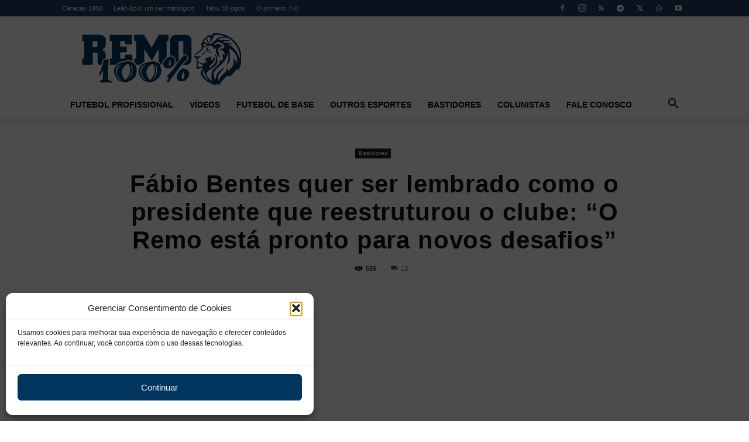

--- FILE ---
content_type: text/html; charset=UTF-8
request_url: https://www.remo100porcento.com/bastidores/2023/fabio-bentes-quer-ser-lembrado-como-o-presidente-que-reestruturou-o-clube-o-remo-esta-pronto-para-novos-desafios
body_size: 32745
content:
<!doctype html >
<!--[if IE 8]>    <html class="ie8" lang="en"> <![endif]-->
<!--[if IE 9]>    <html class="ie9" lang="en"> <![endif]-->
<!--[if gt IE 8]><!--> <html dir="ltr" lang="pt-BR" prefix="og: https://ogp.me/ns#"> <!--<![endif]-->
<head>
    <title>Fábio Bentes quer ser lembrado como o presidente que reestruturou o clube: “O Remo está pronto para novos desafios” | Remo 100%</title>
    <meta charset="UTF-8" />
    <meta name="viewport" content="width=device-width, initial-scale=1.0">
    <link rel="pingback" href="https://www.remo100porcento.com/site/xmlrpc.php" />
    
		<!-- All in One SEO 4.9.3 - aioseo.com -->
	<meta name="description" content="O presidente Fábio Bentes está no seu último mandato e já afirmou que não vai concorrer ao cargo na próxima eleição, que está prevista para ocorrer em novembro deste ano. Em entrevista, ele contou como espera ser lembrado pelos torcedores azulinos. &quot;Como um presidente que assumiu com o objetivo de reestruturar o clube e conseguiu." />
	<meta name="robots" content="max-image-preview:large" />
	<meta name="author" content="Remo 100%"/>
	<meta name="google-site-verification" content="ANlDBaxaNsBU6PtQHze9IFDJb4hpMS1wn3jq12X64Rw" />
	<meta name="msvalidate.01" content="229338D38B6665C6B634F3E0BD833268" />
	<meta name="keywords" content="eleições,bastidores" />
	<link rel="canonical" href="https://www.remo100porcento.com/bastidores/2023/fabio-bentes-quer-ser-lembrado-como-o-presidente-que-reestruturou-o-clube-o-remo-esta-pronto-para-novos-desafios" />
	<meta name="generator" content="All in One SEO (AIOSEO) 4.9.3" />
		<meta property="og:locale" content="pt_BR" />
		<meta property="og:site_name" content="Remo 100%" />
		<meta property="og:type" content="article" />
		<meta property="og:title" content="Fábio Bentes quer ser lembrado como o presidente que reestruturou o clube: “O Remo está pronto para novos desafios” | Remo 100%" />
		<meta property="og:description" content="O presidente Fábio Bentes está no seu último mandato e já afirmou que não vai concorrer ao cargo na próxima eleição, que está prevista para ocorrer em novembro deste ano. Em entrevista, ele contou como espera ser lembrado pelos torcedores azulinos. &quot;Como um presidente que assumiu com o objetivo de reestruturar o clube e conseguiu." />
		<meta property="og:url" content="https://www.remo100porcento.com/bastidores/2023/fabio-bentes-quer-ser-lembrado-como-o-presidente-que-reestruturou-o-clube-o-remo-esta-pronto-para-novos-desafios" />
		<meta property="fb:app_id" content="406865242716898" />
		<meta property="fb:admins" content="536219208" />
		<meta property="og:image" content="https://www.remo100porcento.com/site/arquivos/2022/10/fabiobentes-3.jpg" />
		<meta property="og:image:secure_url" content="https://www.remo100porcento.com/site/arquivos/2022/10/fabiobentes-3.jpg" />
		<meta property="og:image:width" content="1200" />
		<meta property="og:image:height" content="800" />
		<meta property="article:tag" content="eleições" />
		<meta property="article:tag" content="bastidores" />
		<meta property="article:published_time" content="2023-09-05T12:31:24+00:00" />
		<meta property="article:modified_time" content="2023-09-05T12:31:26+00:00" />
		<meta property="article:publisher" content="https://facebook.com/remo100porcento" />
		<meta name="twitter:card" content="summary_large_image" />
		<meta name="twitter:site" content="@remo100porcento" />
		<meta name="twitter:title" content="Fábio Bentes quer ser lembrado como o presidente que reestruturou o clube: “O Remo está pronto para novos desafios” | Remo 100%" />
		<meta name="twitter:description" content="O presidente Fábio Bentes está no seu último mandato e já afirmou que não vai concorrer ao cargo na próxima eleição, que está prevista para ocorrer em novembro deste ano. Em entrevista, ele contou como espera ser lembrado pelos torcedores azulinos. &quot;Como um presidente que assumiu com o objetivo de reestruturar o clube e conseguiu." />
		<meta name="twitter:image" content="https://www.remo100porcento.com/site/arquivos/2022/10/fabiobentes-3.jpg" />
		<script type="application/ld+json" class="aioseo-schema">
			{"@context":"https:\/\/schema.org","@graph":[{"@type":"Article","@id":"https:\/\/www.remo100porcento.com\/bastidores\/2023\/fabio-bentes-quer-ser-lembrado-como-o-presidente-que-reestruturou-o-clube-o-remo-esta-pronto-para-novos-desafios#article","name":"F\u00e1bio Bentes quer ser lembrado como o presidente que reestruturou o clube: \u201cO Remo est\u00e1 pronto para novos desafios\u201d | Remo 100%","headline":"F\u00e1bio Bentes quer ser lembrado como o presidente que reestruturou o clube: &#8220;O Remo est\u00e1 pronto para novos desafios&#8221;","author":{"@id":"https:\/\/www.remo100porcento.com\/author\/remo-100#author"},"publisher":{"@id":"https:\/\/www.remo100porcento.com\/#organization"},"image":{"@type":"ImageObject","url":"https:\/\/www.remo100porcento.com\/site\/arquivos\/2022\/10\/fabiobentes-3.jpg","width":1200,"height":800,"caption":"F\u00e1bio Bentes"},"datePublished":"2023-09-05T09:31:24-03:00","dateModified":"2023-09-05T09:31:26-03:00","inLanguage":"pt-BR","commentCount":13,"mainEntityOfPage":{"@id":"https:\/\/www.remo100porcento.com\/bastidores\/2023\/fabio-bentes-quer-ser-lembrado-como-o-presidente-que-reestruturou-o-clube-o-remo-esta-pronto-para-novos-desafios#webpage"},"isPartOf":{"@id":"https:\/\/www.remo100porcento.com\/bastidores\/2023\/fabio-bentes-quer-ser-lembrado-como-o-presidente-que-reestruturou-o-clube-o-remo-esta-pronto-para-novos-desafios#webpage"},"articleSection":"Bastidores, Elei\u00e7\u00f5es"},{"@type":"BreadcrumbList","@id":"https:\/\/www.remo100porcento.com\/bastidores\/2023\/fabio-bentes-quer-ser-lembrado-como-o-presidente-que-reestruturou-o-clube-o-remo-esta-pronto-para-novos-desafios#breadcrumblist","itemListElement":[{"@type":"ListItem","@id":"https:\/\/www.remo100porcento.com#listItem","position":1,"name":"Home","item":"https:\/\/www.remo100porcento.com","nextItem":{"@type":"ListItem","@id":"https:\/\/www.remo100porcento.com\/categoria\/bastidores#listItem","name":"Bastidores"}},{"@type":"ListItem","@id":"https:\/\/www.remo100porcento.com\/categoria\/bastidores#listItem","position":2,"name":"Bastidores","item":"https:\/\/www.remo100porcento.com\/categoria\/bastidores","nextItem":{"@type":"ListItem","@id":"https:\/\/www.remo100porcento.com\/bastidores\/2023\/fabio-bentes-quer-ser-lembrado-como-o-presidente-que-reestruturou-o-clube-o-remo-esta-pronto-para-novos-desafios#listItem","name":"F\u00e1bio Bentes quer ser lembrado como o presidente que reestruturou o clube: &#8220;O Remo est\u00e1 pronto para novos desafios&#8221;"},"previousItem":{"@type":"ListItem","@id":"https:\/\/www.remo100porcento.com#listItem","name":"Home"}},{"@type":"ListItem","@id":"https:\/\/www.remo100porcento.com\/bastidores\/2023\/fabio-bentes-quer-ser-lembrado-como-o-presidente-que-reestruturou-o-clube-o-remo-esta-pronto-para-novos-desafios#listItem","position":3,"name":"F\u00e1bio Bentes quer ser lembrado como o presidente que reestruturou o clube: &#8220;O Remo est\u00e1 pronto para novos desafios&#8221;","previousItem":{"@type":"ListItem","@id":"https:\/\/www.remo100porcento.com\/categoria\/bastidores#listItem","name":"Bastidores"}}]},{"@type":"Organization","@id":"https:\/\/www.remo100porcento.com\/#organization","name":"Remo 100%","description":"Not\u00edcias di\u00e1rias e sempre atualizadas sobre o Clube do Remo!","url":"https:\/\/www.remo100porcento.com\/","logo":{"@type":"ImageObject","url":"https:\/\/www.remo100porcento.com\/site\/arquivos\/2017\/12\/logo272x90.png","@id":"https:\/\/www.remo100porcento.com\/bastidores\/2023\/fabio-bentes-quer-ser-lembrado-como-o-presidente-que-reestruturou-o-clube-o-remo-esta-pronto-para-novos-desafios\/#organizationLogo","width":272,"height":90},"image":{"@id":"https:\/\/www.remo100porcento.com\/bastidores\/2023\/fabio-bentes-quer-ser-lembrado-como-o-presidente-que-reestruturou-o-clube-o-remo-esta-pronto-para-novos-desafios\/#organizationLogo"},"sameAs":["https:\/\/instagram.com\/remo100porcento","https:\/\/youtube.com\/remo100porcento","https:\/\/www.kooapp.com\/profile\/remo100porcento","https:\/\/t.me\/remo100porcento","https:\/\/whatsapp.com\/channel\/0029VaA0WWoEFeXdwJ3wdE1b"]},{"@type":"Person","@id":"https:\/\/www.remo100porcento.com\/author\/remo-100#author","url":"https:\/\/www.remo100porcento.com\/author\/remo-100","name":"Remo 100%","image":{"@type":"ImageObject","@id":"https:\/\/www.remo100porcento.com\/bastidores\/2023\/fabio-bentes-quer-ser-lembrado-como-o-presidente-que-reestruturou-o-clube-o-remo-esta-pronto-para-novos-desafios#authorImage","url":"https:\/\/secure.gravatar.com\/avatar\/cf0a7f746a40fee68c0425007f21158bb3a3ff8567540de1faa03d957ffdbe3b?s=96&d=mm&r=g","width":96,"height":96,"caption":"Remo 100%"}},{"@type":"WebPage","@id":"https:\/\/www.remo100porcento.com\/bastidores\/2023\/fabio-bentes-quer-ser-lembrado-como-o-presidente-que-reestruturou-o-clube-o-remo-esta-pronto-para-novos-desafios#webpage","url":"https:\/\/www.remo100porcento.com\/bastidores\/2023\/fabio-bentes-quer-ser-lembrado-como-o-presidente-que-reestruturou-o-clube-o-remo-esta-pronto-para-novos-desafios","name":"F\u00e1bio Bentes quer ser lembrado como o presidente que reestruturou o clube: \u201cO Remo est\u00e1 pronto para novos desafios\u201d | Remo 100%","description":"O presidente F\u00e1bio Bentes est\u00e1 no seu \u00faltimo mandato e j\u00e1 afirmou que n\u00e3o vai concorrer ao cargo na pr\u00f3xima elei\u00e7\u00e3o, que est\u00e1 prevista para ocorrer em novembro deste ano. Em entrevista, ele contou como espera ser lembrado pelos torcedores azulinos. \"Como um presidente que assumiu com o objetivo de reestruturar o clube e conseguiu.","inLanguage":"pt-BR","isPartOf":{"@id":"https:\/\/www.remo100porcento.com\/#website"},"breadcrumb":{"@id":"https:\/\/www.remo100porcento.com\/bastidores\/2023\/fabio-bentes-quer-ser-lembrado-como-o-presidente-que-reestruturou-o-clube-o-remo-esta-pronto-para-novos-desafios#breadcrumblist"},"author":{"@id":"https:\/\/www.remo100porcento.com\/author\/remo-100#author"},"creator":{"@id":"https:\/\/www.remo100porcento.com\/author\/remo-100#author"},"image":{"@type":"ImageObject","url":"https:\/\/www.remo100porcento.com\/site\/arquivos\/2022\/10\/fabiobentes-3.jpg","@id":"https:\/\/www.remo100porcento.com\/bastidores\/2023\/fabio-bentes-quer-ser-lembrado-como-o-presidente-que-reestruturou-o-clube-o-remo-esta-pronto-para-novos-desafios\/#mainImage","width":1200,"height":800,"caption":"F\u00e1bio Bentes"},"primaryImageOfPage":{"@id":"https:\/\/www.remo100porcento.com\/bastidores\/2023\/fabio-bentes-quer-ser-lembrado-como-o-presidente-que-reestruturou-o-clube-o-remo-esta-pronto-para-novos-desafios#mainImage"},"datePublished":"2023-09-05T09:31:24-03:00","dateModified":"2023-09-05T09:31:26-03:00"},{"@type":"WebSite","@id":"https:\/\/www.remo100porcento.com\/#website","url":"https:\/\/www.remo100porcento.com\/","name":"Remo 100%","description":"Not\u00edcias di\u00e1rias e sempre atualizadas sobre o Clube do Remo!","inLanguage":"pt-BR","publisher":{"@id":"https:\/\/www.remo100porcento.com\/#organization"}}]}
		</script>
		<!-- All in One SEO -->

<link rel="icon" type="image/png" href="https://www.remo100porcento.com/site/arquivos/2020/10/logo_remo100porcento_544x185.png"><link rel="apple-touch-icon" sizes="76x76" href="https://www.remo100porcento.com/site/arquivos/2020/10/logo_remo100porcento_544x185.png"/><link rel="apple-touch-icon" sizes="120x120" href="https://www.remo100porcento.com/site/arquivos/2020/10/logo_remo100porcento_544x185.png"/><link rel="apple-touch-icon" sizes="152x152" href="https://www.remo100porcento.com/site/arquivos/2020/10/logo_remo100porcento_544x185.png"/><link rel="apple-touch-icon" sizes="114x114" href="https://www.remo100porcento.com/site/arquivos/2020/10/logo_remo100porcento_544x185.png"/><link rel="apple-touch-icon" sizes="144x144" href="https://www.remo100porcento.com/site/arquivos/2020/10/logo_remo100porcento_544x185.png"/><link rel='dns-prefetch' href='//www.googletagmanager.com' />
<link rel='dns-prefetch' href='//pagead2.googlesyndication.com' />
<link rel="alternate" type="application/rss+xml" title="Feed para Remo 100% &raquo;" href="https://www.remo100porcento.com/feed" />
<link rel="alternate" type="application/rss+xml" title="Feed de comentários para Remo 100% &raquo;" href="https://www.remo100porcento.com/comments/feed" />
<link rel="alternate" type="application/rss+xml" title="Feed de comentários para Remo 100% &raquo; Fábio Bentes quer ser lembrado como o presidente que reestruturou o clube: &#8220;O Remo está pronto para novos desafios&#8221;" href="https://www.remo100porcento.com/bastidores/2023/fabio-bentes-quer-ser-lembrado-como-o-presidente-que-reestruturou-o-clube-o-remo-esta-pronto-para-novos-desafios/feed" />
<link rel="alternate" title="oEmbed (JSON)" type="application/json+oembed" href="https://www.remo100porcento.com/wp-json/oembed/1.0/embed?url=https%3A%2F%2Fwww.remo100porcento.com%2Fbastidores%2F2023%2Ffabio-bentes-quer-ser-lembrado-como-o-presidente-que-reestruturou-o-clube-o-remo-esta-pronto-para-novos-desafios" />
<link rel="alternate" title="oEmbed (XML)" type="text/xml+oembed" href="https://www.remo100porcento.com/wp-json/oembed/1.0/embed?url=https%3A%2F%2Fwww.remo100porcento.com%2Fbastidores%2F2023%2Ffabio-bentes-quer-ser-lembrado-como-o-presidente-que-reestruturou-o-clube-o-remo-esta-pronto-para-novos-desafios&#038;format=xml" />
<style id='wp-img-auto-sizes-contain-inline-css' type='text/css'>
img:is([sizes=auto i],[sizes^="auto," i]){contain-intrinsic-size:3000px 1500px}
/*# sourceURL=wp-img-auto-sizes-contain-inline-css */
</style>
<style id='wp-block-library-inline-css' type='text/css'>
:root{--wp-block-synced-color:#7a00df;--wp-block-synced-color--rgb:122,0,223;--wp-bound-block-color:var(--wp-block-synced-color);--wp-editor-canvas-background:#ddd;--wp-admin-theme-color:#007cba;--wp-admin-theme-color--rgb:0,124,186;--wp-admin-theme-color-darker-10:#006ba1;--wp-admin-theme-color-darker-10--rgb:0,107,160.5;--wp-admin-theme-color-darker-20:#005a87;--wp-admin-theme-color-darker-20--rgb:0,90,135;--wp-admin-border-width-focus:2px}@media (min-resolution:192dpi){:root{--wp-admin-border-width-focus:1.5px}}.wp-element-button{cursor:pointer}:root .has-very-light-gray-background-color{background-color:#eee}:root .has-very-dark-gray-background-color{background-color:#313131}:root .has-very-light-gray-color{color:#eee}:root .has-very-dark-gray-color{color:#313131}:root .has-vivid-green-cyan-to-vivid-cyan-blue-gradient-background{background:linear-gradient(135deg,#00d084,#0693e3)}:root .has-purple-crush-gradient-background{background:linear-gradient(135deg,#34e2e4,#4721fb 50%,#ab1dfe)}:root .has-hazy-dawn-gradient-background{background:linear-gradient(135deg,#faaca8,#dad0ec)}:root .has-subdued-olive-gradient-background{background:linear-gradient(135deg,#fafae1,#67a671)}:root .has-atomic-cream-gradient-background{background:linear-gradient(135deg,#fdd79a,#004a59)}:root .has-nightshade-gradient-background{background:linear-gradient(135deg,#330968,#31cdcf)}:root .has-midnight-gradient-background{background:linear-gradient(135deg,#020381,#2874fc)}:root{--wp--preset--font-size--normal:16px;--wp--preset--font-size--huge:42px}.has-regular-font-size{font-size:1em}.has-larger-font-size{font-size:2.625em}.has-normal-font-size{font-size:var(--wp--preset--font-size--normal)}.has-huge-font-size{font-size:var(--wp--preset--font-size--huge)}.has-text-align-center{text-align:center}.has-text-align-left{text-align:left}.has-text-align-right{text-align:right}.has-fit-text{white-space:nowrap!important}#end-resizable-editor-section{display:none}.aligncenter{clear:both}.items-justified-left{justify-content:flex-start}.items-justified-center{justify-content:center}.items-justified-right{justify-content:flex-end}.items-justified-space-between{justify-content:space-between}.screen-reader-text{border:0;clip-path:inset(50%);height:1px;margin:-1px;overflow:hidden;padding:0;position:absolute;width:1px;word-wrap:normal!important}.screen-reader-text:focus{background-color:#ddd;clip-path:none;color:#444;display:block;font-size:1em;height:auto;left:5px;line-height:normal;padding:15px 23px 14px;text-decoration:none;top:5px;width:auto;z-index:100000}html :where(.has-border-color){border-style:solid}html :where([style*=border-top-color]){border-top-style:solid}html :where([style*=border-right-color]){border-right-style:solid}html :where([style*=border-bottom-color]){border-bottom-style:solid}html :where([style*=border-left-color]){border-left-style:solid}html :where([style*=border-width]){border-style:solid}html :where([style*=border-top-width]){border-top-style:solid}html :where([style*=border-right-width]){border-right-style:solid}html :where([style*=border-bottom-width]){border-bottom-style:solid}html :where([style*=border-left-width]){border-left-style:solid}html :where(img[class*=wp-image-]){height:auto;max-width:100%}:where(figure){margin:0 0 1em}html :where(.is-position-sticky){--wp-admin--admin-bar--position-offset:var(--wp-admin--admin-bar--height,0px)}@media screen and (max-width:600px){html :where(.is-position-sticky){--wp-admin--admin-bar--position-offset:0px}}

/*# sourceURL=wp-block-library-inline-css */
</style><style id='global-styles-inline-css' type='text/css'>
:root{--wp--preset--aspect-ratio--square: 1;--wp--preset--aspect-ratio--4-3: 4/3;--wp--preset--aspect-ratio--3-4: 3/4;--wp--preset--aspect-ratio--3-2: 3/2;--wp--preset--aspect-ratio--2-3: 2/3;--wp--preset--aspect-ratio--16-9: 16/9;--wp--preset--aspect-ratio--9-16: 9/16;--wp--preset--color--black: #000000;--wp--preset--color--cyan-bluish-gray: #abb8c3;--wp--preset--color--white: #ffffff;--wp--preset--color--pale-pink: #f78da7;--wp--preset--color--vivid-red: #cf2e2e;--wp--preset--color--luminous-vivid-orange: #ff6900;--wp--preset--color--luminous-vivid-amber: #fcb900;--wp--preset--color--light-green-cyan: #7bdcb5;--wp--preset--color--vivid-green-cyan: #00d084;--wp--preset--color--pale-cyan-blue: #8ed1fc;--wp--preset--color--vivid-cyan-blue: #0693e3;--wp--preset--color--vivid-purple: #9b51e0;--wp--preset--gradient--vivid-cyan-blue-to-vivid-purple: linear-gradient(135deg,rgb(6,147,227) 0%,rgb(155,81,224) 100%);--wp--preset--gradient--light-green-cyan-to-vivid-green-cyan: linear-gradient(135deg,rgb(122,220,180) 0%,rgb(0,208,130) 100%);--wp--preset--gradient--luminous-vivid-amber-to-luminous-vivid-orange: linear-gradient(135deg,rgb(252,185,0) 0%,rgb(255,105,0) 100%);--wp--preset--gradient--luminous-vivid-orange-to-vivid-red: linear-gradient(135deg,rgb(255,105,0) 0%,rgb(207,46,46) 100%);--wp--preset--gradient--very-light-gray-to-cyan-bluish-gray: linear-gradient(135deg,rgb(238,238,238) 0%,rgb(169,184,195) 100%);--wp--preset--gradient--cool-to-warm-spectrum: linear-gradient(135deg,rgb(74,234,220) 0%,rgb(151,120,209) 20%,rgb(207,42,186) 40%,rgb(238,44,130) 60%,rgb(251,105,98) 80%,rgb(254,248,76) 100%);--wp--preset--gradient--blush-light-purple: linear-gradient(135deg,rgb(255,206,236) 0%,rgb(152,150,240) 100%);--wp--preset--gradient--blush-bordeaux: linear-gradient(135deg,rgb(254,205,165) 0%,rgb(254,45,45) 50%,rgb(107,0,62) 100%);--wp--preset--gradient--luminous-dusk: linear-gradient(135deg,rgb(255,203,112) 0%,rgb(199,81,192) 50%,rgb(65,88,208) 100%);--wp--preset--gradient--pale-ocean: linear-gradient(135deg,rgb(255,245,203) 0%,rgb(182,227,212) 50%,rgb(51,167,181) 100%);--wp--preset--gradient--electric-grass: linear-gradient(135deg,rgb(202,248,128) 0%,rgb(113,206,126) 100%);--wp--preset--gradient--midnight: linear-gradient(135deg,rgb(2,3,129) 0%,rgb(40,116,252) 100%);--wp--preset--font-size--small: 11px;--wp--preset--font-size--medium: 20px;--wp--preset--font-size--large: 32px;--wp--preset--font-size--x-large: 42px;--wp--preset--font-size--regular: 15px;--wp--preset--font-size--larger: 50px;--wp--preset--spacing--20: 0.44rem;--wp--preset--spacing--30: 0.67rem;--wp--preset--spacing--40: 1rem;--wp--preset--spacing--50: 1.5rem;--wp--preset--spacing--60: 2.25rem;--wp--preset--spacing--70: 3.38rem;--wp--preset--spacing--80: 5.06rem;--wp--preset--shadow--natural: 6px 6px 9px rgba(0, 0, 0, 0.2);--wp--preset--shadow--deep: 12px 12px 50px rgba(0, 0, 0, 0.4);--wp--preset--shadow--sharp: 6px 6px 0px rgba(0, 0, 0, 0.2);--wp--preset--shadow--outlined: 6px 6px 0px -3px rgb(255, 255, 255), 6px 6px rgb(0, 0, 0);--wp--preset--shadow--crisp: 6px 6px 0px rgb(0, 0, 0);}:where(.is-layout-flex){gap: 0.5em;}:where(.is-layout-grid){gap: 0.5em;}body .is-layout-flex{display: flex;}.is-layout-flex{flex-wrap: wrap;align-items: center;}.is-layout-flex > :is(*, div){margin: 0;}body .is-layout-grid{display: grid;}.is-layout-grid > :is(*, div){margin: 0;}:where(.wp-block-columns.is-layout-flex){gap: 2em;}:where(.wp-block-columns.is-layout-grid){gap: 2em;}:where(.wp-block-post-template.is-layout-flex){gap: 1.25em;}:where(.wp-block-post-template.is-layout-grid){gap: 1.25em;}.has-black-color{color: var(--wp--preset--color--black) !important;}.has-cyan-bluish-gray-color{color: var(--wp--preset--color--cyan-bluish-gray) !important;}.has-white-color{color: var(--wp--preset--color--white) !important;}.has-pale-pink-color{color: var(--wp--preset--color--pale-pink) !important;}.has-vivid-red-color{color: var(--wp--preset--color--vivid-red) !important;}.has-luminous-vivid-orange-color{color: var(--wp--preset--color--luminous-vivid-orange) !important;}.has-luminous-vivid-amber-color{color: var(--wp--preset--color--luminous-vivid-amber) !important;}.has-light-green-cyan-color{color: var(--wp--preset--color--light-green-cyan) !important;}.has-vivid-green-cyan-color{color: var(--wp--preset--color--vivid-green-cyan) !important;}.has-pale-cyan-blue-color{color: var(--wp--preset--color--pale-cyan-blue) !important;}.has-vivid-cyan-blue-color{color: var(--wp--preset--color--vivid-cyan-blue) !important;}.has-vivid-purple-color{color: var(--wp--preset--color--vivid-purple) !important;}.has-black-background-color{background-color: var(--wp--preset--color--black) !important;}.has-cyan-bluish-gray-background-color{background-color: var(--wp--preset--color--cyan-bluish-gray) !important;}.has-white-background-color{background-color: var(--wp--preset--color--white) !important;}.has-pale-pink-background-color{background-color: var(--wp--preset--color--pale-pink) !important;}.has-vivid-red-background-color{background-color: var(--wp--preset--color--vivid-red) !important;}.has-luminous-vivid-orange-background-color{background-color: var(--wp--preset--color--luminous-vivid-orange) !important;}.has-luminous-vivid-amber-background-color{background-color: var(--wp--preset--color--luminous-vivid-amber) !important;}.has-light-green-cyan-background-color{background-color: var(--wp--preset--color--light-green-cyan) !important;}.has-vivid-green-cyan-background-color{background-color: var(--wp--preset--color--vivid-green-cyan) !important;}.has-pale-cyan-blue-background-color{background-color: var(--wp--preset--color--pale-cyan-blue) !important;}.has-vivid-cyan-blue-background-color{background-color: var(--wp--preset--color--vivid-cyan-blue) !important;}.has-vivid-purple-background-color{background-color: var(--wp--preset--color--vivid-purple) !important;}.has-black-border-color{border-color: var(--wp--preset--color--black) !important;}.has-cyan-bluish-gray-border-color{border-color: var(--wp--preset--color--cyan-bluish-gray) !important;}.has-white-border-color{border-color: var(--wp--preset--color--white) !important;}.has-pale-pink-border-color{border-color: var(--wp--preset--color--pale-pink) !important;}.has-vivid-red-border-color{border-color: var(--wp--preset--color--vivid-red) !important;}.has-luminous-vivid-orange-border-color{border-color: var(--wp--preset--color--luminous-vivid-orange) !important;}.has-luminous-vivid-amber-border-color{border-color: var(--wp--preset--color--luminous-vivid-amber) !important;}.has-light-green-cyan-border-color{border-color: var(--wp--preset--color--light-green-cyan) !important;}.has-vivid-green-cyan-border-color{border-color: var(--wp--preset--color--vivid-green-cyan) !important;}.has-pale-cyan-blue-border-color{border-color: var(--wp--preset--color--pale-cyan-blue) !important;}.has-vivid-cyan-blue-border-color{border-color: var(--wp--preset--color--vivid-cyan-blue) !important;}.has-vivid-purple-border-color{border-color: var(--wp--preset--color--vivid-purple) !important;}.has-vivid-cyan-blue-to-vivid-purple-gradient-background{background: var(--wp--preset--gradient--vivid-cyan-blue-to-vivid-purple) !important;}.has-light-green-cyan-to-vivid-green-cyan-gradient-background{background: var(--wp--preset--gradient--light-green-cyan-to-vivid-green-cyan) !important;}.has-luminous-vivid-amber-to-luminous-vivid-orange-gradient-background{background: var(--wp--preset--gradient--luminous-vivid-amber-to-luminous-vivid-orange) !important;}.has-luminous-vivid-orange-to-vivid-red-gradient-background{background: var(--wp--preset--gradient--luminous-vivid-orange-to-vivid-red) !important;}.has-very-light-gray-to-cyan-bluish-gray-gradient-background{background: var(--wp--preset--gradient--very-light-gray-to-cyan-bluish-gray) !important;}.has-cool-to-warm-spectrum-gradient-background{background: var(--wp--preset--gradient--cool-to-warm-spectrum) !important;}.has-blush-light-purple-gradient-background{background: var(--wp--preset--gradient--blush-light-purple) !important;}.has-blush-bordeaux-gradient-background{background: var(--wp--preset--gradient--blush-bordeaux) !important;}.has-luminous-dusk-gradient-background{background: var(--wp--preset--gradient--luminous-dusk) !important;}.has-pale-ocean-gradient-background{background: var(--wp--preset--gradient--pale-ocean) !important;}.has-electric-grass-gradient-background{background: var(--wp--preset--gradient--electric-grass) !important;}.has-midnight-gradient-background{background: var(--wp--preset--gradient--midnight) !important;}.has-small-font-size{font-size: var(--wp--preset--font-size--small) !important;}.has-medium-font-size{font-size: var(--wp--preset--font-size--medium) !important;}.has-large-font-size{font-size: var(--wp--preset--font-size--large) !important;}.has-x-large-font-size{font-size: var(--wp--preset--font-size--x-large) !important;}
/*# sourceURL=global-styles-inline-css */
</style>

<style id='classic-theme-styles-inline-css' type='text/css'>
/*! This file is auto-generated */
.wp-block-button__link{color:#fff;background-color:#32373c;border-radius:9999px;box-shadow:none;text-decoration:none;padding:calc(.667em + 2px) calc(1.333em + 2px);font-size:1.125em}.wp-block-file__button{background:#32373c;color:#fff;text-decoration:none}
/*# sourceURL=/wp-includes/css/classic-themes.min.css */
</style>
<link rel='stylesheet' id='wpo_min-header-0-css' href='https://www.remo100porcento.com/site/wp-content/cache/wpo-minify/1768486092/assets/wpo-minify-header-3e585ef4.min.css' type='text/css' media='all' />
<script type="text/javascript" src="https://www.remo100porcento.com/site/wp-content/cache/wpo-minify/1768486092/assets/wpo-minify-header-7bef0e46.min.js" id="wpo_min-header-0-js"></script>

<!-- Snippet da etiqueta do Google (gtag.js) adicionado pelo Site Kit -->
<!-- Snippet do Google Análises adicionado pelo Site Kit -->
<script data-service="google-analytics" data-category="statistics" type="text/plain" data-cmplz-src="https://www.googletagmanager.com/gtag/js?id=G-ND9JRCEL4T" id="google_gtagjs-js" async></script>
<script type="text/javascript" id="google_gtagjs-js-after">
/* <![CDATA[ */
window.dataLayer = window.dataLayer || [];function gtag(){dataLayer.push(arguments);}
gtag("set","linker",{"domains":["www.remo100porcento.com"]});
gtag("js", new Date());
gtag("set", "developer_id.dZTNiMT", true);
gtag("config", "G-ND9JRCEL4T", {"googlesitekit_post_type":"post","googlesitekit_post_date":"20230905","googlesitekit_post_author":"Remo 100%"});
//# sourceURL=google_gtagjs-js-after
/* ]]> */
</script>
<link rel="https://api.w.org/" href="https://www.remo100porcento.com/wp-json/" /><link rel="alternate" title="JSON" type="application/json" href="https://www.remo100porcento.com/wp-json/wp/v2/posts/94808" /><link rel="EditURI" type="application/rsd+xml" title="RSD" href="https://www.remo100porcento.com/site/xmlrpc.php?rsd" />

<link rel='shortlink' href='https://www.remo100porcento.com/?p=94808' />
<meta name="generator" content="Site Kit by Google 1.170.0" />  <script src="https://cdn.onesignal.com/sdks/web/v16/OneSignalSDK.page.js" defer></script>
  <script>
          window.OneSignalDeferred = window.OneSignalDeferred || [];
          OneSignalDeferred.push(async function(OneSignal) {
            await OneSignal.init({
              appId: "457da11c-f297-4c43-ba92-add2095c265a",
              serviceWorkerOverrideForTypical: true,
              path: "https://www.remo100porcento.com/site/wp-content/plugins/onesignal-free-web-push-notifications/sdk_files/",
              serviceWorkerParam: { scope: "/site/wp-content/plugins/onesignal-free-web-push-notifications/sdk_files/push/onesignal/" },
              serviceWorkerPath: "OneSignalSDKWorker.js",
            });
          });

          // Unregister the legacy OneSignal service worker to prevent scope conflicts
          if (navigator.serviceWorker) {
            navigator.serviceWorker.getRegistrations().then((registrations) => {
              // Iterate through all registered service workers
              registrations.forEach((registration) => {
                // Check the script URL to identify the specific service worker
                if (registration.active && registration.active.scriptURL.includes('OneSignalSDKWorker.js.php')) {
                  // Unregister the service worker
                  registration.unregister().then((success) => {
                    if (success) {
                      console.log('OneSignalSW: Successfully unregistered:', registration.active.scriptURL);
                    } else {
                      console.log('OneSignalSW: Failed to unregister:', registration.active.scriptURL);
                    }
                  });
                }
              });
            }).catch((error) => {
              console.error('Error fetching service worker registrations:', error);
            });
        }
        </script>
			<style>.cmplz-hidden {
					display: none !important;
				}</style><meta name="google-site-verification" content="KS2heDesnabyznU0hO9Qrg8MSNQ1krsjUu2_PSuTI7k" />    <script>
        window.tdb_global_vars = {"wpRestUrl":"https:\/\/www.remo100porcento.com\/wp-json\/","permalinkStructure":"\/%category%\/%year%\/%postname%"};
        window.tdb_p_autoload_vars = {"isAjax":false,"isAdminBarShowing":false,"autoloadStatus":"off","origPostEditUrl":null};
    </script>
    
    <style id="tdb-global-colors">:root{--accent-color:#fff}</style>

    
	
<!-- Meta-etiquetas do Google AdSense adicionado pelo Site Kit -->
<meta name="google-adsense-platform-account" content="ca-host-pub-2644536267352236">
<meta name="google-adsense-platform-domain" content="sitekit.withgoogle.com">
<!-- Fim das meta-etiquetas do Google AdSense adicionado pelo Site Kit -->

<!-- Código do Google Adsense adicionado pelo Site Kit -->
<script type="text/javascript" async="async" src="https://pagead2.googlesyndication.com/pagead/js/adsbygoogle.js?client=ca-pub-5171752909925377&amp;host=ca-host-pub-2644536267352236" crossorigin="anonymous"></script>

<!-- Fim do código do Google AdSense adicionado pelo Site Kit -->

<!-- JS generated by theme -->

<script type="text/javascript" id="td-generated-header-js">
    
    

	    var tdBlocksArray = []; //here we store all the items for the current page

	    // td_block class - each ajax block uses a object of this class for requests
	    function tdBlock() {
		    this.id = '';
		    this.block_type = 1; //block type id (1-234 etc)
		    this.atts = '';
		    this.td_column_number = '';
		    this.td_current_page = 1; //
		    this.post_count = 0; //from wp
		    this.found_posts = 0; //from wp
		    this.max_num_pages = 0; //from wp
		    this.td_filter_value = ''; //current live filter value
		    this.is_ajax_running = false;
		    this.td_user_action = ''; // load more or infinite loader (used by the animation)
		    this.header_color = '';
		    this.ajax_pagination_infinite_stop = ''; //show load more at page x
	    }

        // td_js_generator - mini detector
        ( function () {
            var htmlTag = document.getElementsByTagName("html")[0];

	        if ( navigator.userAgent.indexOf("MSIE 10.0") > -1 ) {
                htmlTag.className += ' ie10';
            }

            if ( !!navigator.userAgent.match(/Trident.*rv\:11\./) ) {
                htmlTag.className += ' ie11';
            }

	        if ( navigator.userAgent.indexOf("Edge") > -1 ) {
                htmlTag.className += ' ieEdge';
            }

            if ( /(iPad|iPhone|iPod)/g.test(navigator.userAgent) ) {
                htmlTag.className += ' td-md-is-ios';
            }

            var user_agent = navigator.userAgent.toLowerCase();
            if ( user_agent.indexOf("android") > -1 ) {
                htmlTag.className += ' td-md-is-android';
            }

            if ( -1 !== navigator.userAgent.indexOf('Mac OS X')  ) {
                htmlTag.className += ' td-md-is-os-x';
            }

            if ( /chrom(e|ium)/.test(navigator.userAgent.toLowerCase()) ) {
               htmlTag.className += ' td-md-is-chrome';
            }

            if ( -1 !== navigator.userAgent.indexOf('Firefox') ) {
                htmlTag.className += ' td-md-is-firefox';
            }

            if ( -1 !== navigator.userAgent.indexOf('Safari') && -1 === navigator.userAgent.indexOf('Chrome') ) {
                htmlTag.className += ' td-md-is-safari';
            }

            if( -1 !== navigator.userAgent.indexOf('IEMobile') ){
                htmlTag.className += ' td-md-is-iemobile';
            }

        })();

        var tdLocalCache = {};

        ( function () {
            "use strict";

            tdLocalCache = {
                data: {},
                remove: function (resource_id) {
                    delete tdLocalCache.data[resource_id];
                },
                exist: function (resource_id) {
                    return tdLocalCache.data.hasOwnProperty(resource_id) && tdLocalCache.data[resource_id] !== null;
                },
                get: function (resource_id) {
                    return tdLocalCache.data[resource_id];
                },
                set: function (resource_id, cachedData) {
                    tdLocalCache.remove(resource_id);
                    tdLocalCache.data[resource_id] = cachedData;
                }
            };
        })();

    
    
var td_viewport_interval_list=[{"limitBottom":767,"sidebarWidth":228},{"limitBottom":1018,"sidebarWidth":300},{"limitBottom":1140,"sidebarWidth":324}];
var tdc_is_installed="yes";
var tdc_domain_active=false;
var td_ajax_url="https:\/\/www.remo100porcento.com\/site\/wp-admin\/admin-ajax.php?td_theme_name=Newspaper&v=12.7.4";
var td_get_template_directory_uri="https:\/\/www.remo100porcento.com\/site\/wp-content\/plugins\/td-composer\/legacy\/common";
var tds_snap_menu="smart_snap_always";
var tds_logo_on_sticky="show_header_logo";
var tds_header_style="";
var td_please_wait="Aguarde...";
var td_email_user_pass_incorrect="Usu\u00e1rio ou senha incorreto!";
var td_email_user_incorrect="E-mail ou nome de usu\u00e1rio incorreto!";
var td_email_incorrect="E-mail incorreto!";
var td_user_incorrect="Username incorrect!";
var td_email_user_empty="Email or username empty!";
var td_pass_empty="Pass empty!";
var td_pass_pattern_incorrect="Invalid Pass Pattern!";
var td_retype_pass_incorrect="Retyped Pass incorrect!";
var tds_more_articles_on_post_enable="show";
var tds_more_articles_on_post_time_to_wait="3";
var tds_more_articles_on_post_pages_distance_from_top=0;
var tds_captcha="";
var tds_theme_color_site_wide="#1f3c60";
var tds_smart_sidebar="enabled";
var tdThemeName="Newspaper";
var tdThemeNameWl="Newspaper";
var td_magnific_popup_translation_tPrev="Anterior (Seta para a esquerda )";
var td_magnific_popup_translation_tNext="Avan\u00e7ar (Seta para a direita)";
var td_magnific_popup_translation_tCounter="%curr% de %total%";
var td_magnific_popup_translation_ajax_tError="O conte\u00fado de %url% n\u00e3o pode ser carregado.";
var td_magnific_popup_translation_image_tError="A imagem #%curr% n\u00e3o pode ser carregada.";
var tdBlockNonce="b0a9366c29";
var tdMobileMenu="enabled";
var tdMobileSearch="enabled";
var tdDateNamesI18n={"month_names":["janeiro","fevereiro","mar\u00e7o","abril","maio","junho","julho","agosto","setembro","outubro","novembro","dezembro"],"month_names_short":["jan","fev","mar","abr","maio","jun","jul","ago","set","out","nov","dez"],"day_names":["domingo","segunda-feira","ter\u00e7a-feira","quarta-feira","quinta-feira","sexta-feira","s\u00e1bado"],"day_names_short":["dom","seg","ter","qua","qui","sex","s\u00e1b"]};
var tdb_modal_confirm="Save";
var tdb_modal_cancel="Cancel";
var tdb_modal_confirm_alt="Yes";
var tdb_modal_cancel_alt="No";
var td_deploy_mode="deploy";
var td_ad_background_click_link="";
var td_ad_background_click_target="";
</script>

<!-- Global site tag (gtag.js) - Google Analytics -->
<script type="text/plain" data-service="google-analytics" data-category="statistics" async data-cmplz-src="https://www.googletagmanager.com/gtag/js?id=UA-36313115-1"></script>
<script>
  window.dataLayer = window.dataLayer || [];
  function gtag(){dataLayer.push(arguments);}
  gtag('js', new Date());

  gtag('config', 'UA-36313115-1');
</script>
<link rel="icon" href="https://www.remo100porcento.com/site/arquivos/2020/10/cropped-logo_remo100porcento_544x185_transp-32x32.png" sizes="32x32" />
<link rel="icon" href="https://www.remo100porcento.com/site/arquivos/2020/10/cropped-logo_remo100porcento_544x185_transp-192x192.png" sizes="192x192" />
<link rel="apple-touch-icon" href="https://www.remo100porcento.com/site/arquivos/2020/10/cropped-logo_remo100porcento_544x185_transp-180x180.png" />
<meta name="msapplication-TileImage" content="https://www.remo100porcento.com/site/arquivos/2020/10/cropped-logo_remo100porcento_544x185_transp-270x270.png" />
		<style type="text/css" id="wp-custom-css">
			/***************************/
div.td-post-content > p > a {
  font-weight: bold;
	text-decoration: underline;
}
div.td-post-content > p > a:hover {
	color: #ff8300;
	text-decoration: none;
}
/***************************/
#tabela-de-jogos {
	width: 100%;
}
#tabela-de-jogos tr {
	border-bottom: 1px solid #ccc;
}
#tabela-de-jogos tr td {
	border: none;
	font-size: 12px !important;
	padding: 0;
}
#tabela-de-jogos .rodada {
	font-weight: bold;
	background: #DEDEDE;
}
#tabela-de-jogos .titulo-coluna {
	font-weight: bold;
}
#tabela-de-jogos .rodada, #tabela-de-jogos .titulo-coluna, #tabela-de-jogos .jogo-data, #tabela-de-jogos .jogo-dia-semana, #tabela-de-jogos .jogo-hora, #tabela-de-jogos .placar, #tabela-de-jogos .estadio, #tabela-de-jogos .cidade, #tabela-de-jogos .video {
	text-align: center;
}
#tabela-de-jogos .placar {
	width: 50px;
}
#tabela-de-jogos .mandante {
	text-align: right;
}
#tabela-de-jogos td {
	border-bottom: 1px solid #CCC;
}
/***************************/
#tabela_classificacao {
	margin-bottom: 20px;
}
#tabela_classificacao tr td {
	border: none;
	font-size: 12px !important;
	padding: 0;
}
#tabela_classificacao .classificacao_titulo {
	font-weight: bold;
	background: #ddd;
}
#tabela_classificacao tr {
	border-bottom: 1px solid #ccc;
}
#tabela_classificacao .classificacao_titulo_time {
	text-align: left;
}
#tabela_classificacao .classificacao_titulo, #tabela_classificacao .classificacao_numero, #tabela_classificacao .classificacao_posicao {
	text-align: center;
	width: 8%;
}
#tabela_classificacao .classificacao_g4 {
	background: #D9ECD9;
	color: green;
	font-weight: bold;
}
#tabela_classificacao .classificacao_z2 {
	background: #FFD9D9;
	color: red;
	font-weight: bold;
}
/***************************/
#proximo-jogo td {
	text-align: center;
}
#proximo-jogo .time {
	vertical-align: bottom;
	width: 200px;
}
#proximo-jogo .nome {
	font-weight: bold;
}
#proximo-jogo .placar {
	font-size: 42px;
	font-weight: bold;
	vertical-align: middle;
}
#proximo-jogo td {
    border: 0px !important;
}
/***************************/
/* Hide reCaptcha v3 */
.grecaptcha-badge {
	opacity: 0 !important;
}
/***************************/		</style>
		
<!-- Button style compiled by theme -->

<style>.tdm-btn-style1{background-color:#1f3c60}.tdm-btn-style2:before{border-color:#1f3c60}.tdm-btn-style2{color:#1f3c60}.tdm-btn-style3{-webkit-box-shadow:0 2px 16px #1f3c60;-moz-box-shadow:0 2px 16px #1f3c60;box-shadow:0 2px 16px #1f3c60}.tdm-btn-style3:hover{-webkit-box-shadow:0 4px 26px #1f3c60;-moz-box-shadow:0 4px 26px #1f3c60;box-shadow:0 4px 26px #1f3c60}</style>

	<style id="tdw-css-placeholder"></style><meta data-pso-pv="1.2.1" data-pso-pt="singlePost" data-pso-th="95a934be3ed3ea6daba496e3542417d9"></head>

<body data-cmplz=1 class="wp-singular post-template-default single single-post postid-94808 single-format-standard wp-theme-Newspaper td-standard-pack fabio-bentes-quer-ser-lembrado-como-o-presidente-que-reestruturou-o-clube-o-remo-esta-pronto-para-novos-desafios global-block-template-1 single_template_13 td-full-layout" itemscope="itemscope" itemtype="https://schema.org/WebPage">


<div class="td-scroll-up" data-style="style1"><i class="td-icon-menu-up"></i></div>
    <div class="td-menu-background" style="visibility:hidden"></div>
<div id="td-mobile-nav" style="visibility:hidden">
    <div class="td-mobile-container">
        <!-- mobile menu top section -->
        <div class="td-menu-socials-wrap">
            <!-- socials -->
            <div class="td-menu-socials">
                
        <span class="td-social-icon-wrap">
            <a target="_blank" href="https://www.facebook.com/remo100porcento" title="Facebook">
                <i class="td-icon-font td-icon-facebook"></i>
                <span style="display: none">Facebook</span>
            </a>
        </span>
        <span class="td-social-icon-wrap">
            <a target="_blank" href="https://www.instagram.com/remo100porcento" title="Instagram">
                <i class="td-icon-font td-icon-instagram"></i>
                <span style="display: none">Instagram</span>
            </a>
        </span>
        <span class="td-social-icon-wrap">
            <a target="_blank" href="http://feeds.feedburner.com/remo100porcento" title="RSS">
                <i class="td-icon-font td-icon-rss"></i>
                <span style="display: none">RSS</span>
            </a>
        </span>
        <span class="td-social-icon-wrap">
            <a target="_blank" href="https://t.me/remo100porcento" title="Telegram">
                <i class="td-icon-font td-icon-telegram"></i>
                <span style="display: none">Telegram</span>
            </a>
        </span>
        <span class="td-social-icon-wrap">
            <a target="_blank" href="https://twitter.com/remo100porcento" title="Twitter">
                <i class="td-icon-font td-icon-twitter"></i>
                <span style="display: none">Twitter</span>
            </a>
        </span>
        <span class="td-social-icon-wrap">
            <a target="_blank" href="https://whatsapp.com/channel/0029VaA0WWoEFeXdwJ3wdE1b" title="WhatsApp">
                <i class="td-icon-font td-icon-whatsapp"></i>
                <span style="display: none">WhatsApp</span>
            </a>
        </span>
        <span class="td-social-icon-wrap">
            <a target="_blank" href="https://www.youtube.com/channel/UCCSY5WciF0a2TKArfv5zlGA" title="Youtube">
                <i class="td-icon-font td-icon-youtube"></i>
                <span style="display: none">Youtube</span>
            </a>
        </span>            </div>
            <!-- close button -->
            <div class="td-mobile-close">
                <span><i class="td-icon-close-mobile"></i></span>
            </div>
        </div>

        <!-- login section -->
        
        <!-- menu section -->
        <div class="td-mobile-content">
            <div class="menu-menu-de-categorias-container"><ul id="menu-menu-de-categorias" class="td-mobile-main-menu"><li id="menu-item-43" class="menu-item menu-item-type-taxonomy menu-item-object-category menu-item-has-children menu-item-first menu-item-43"><a title="Futebol Profissional" href="https://www.remo100porcento.com/categoria/futebol-profissional">Futebol Profissional<i class="td-icon-menu-right td-element-after"></i></a>
<ul class="sub-menu">
	<li id="menu-item-1271" class="menu-item menu-item-type-post_type menu-item-object-page menu-item-1271"><a title="Confira quando o Leão entra em campo novamente" href="https://www.remo100porcento.com/proximo-jogo">Próximo Jogo</a></li>
	<li id="menu-item-16770" class="menu-item menu-item-type-custom menu-item-object-custom menu-item-16770"><a title="Contratações / Dispensas" href="https://www.remo100porcento.com/tag/contratacoes-dispensas">Contratações / Dispensas</a></li>
	<li id="menu-item-25079" class="menu-item menu-item-type-custom menu-item-object-custom menu-item-25079"><a title="Parazão" href="https://www.remo100porcento.com/tag/parazao">Parazão</a></li>
	<li id="menu-item-29471" class="menu-item menu-item-type-custom menu-item-object-custom menu-item-29471"><a title="Copa Verde" href="https://www.remo100porcento.com/tag/copa-verde">Copa Verde</a></li>
	<li id="menu-item-29472" class="menu-item menu-item-type-custom menu-item-object-custom menu-item-29472"><a title="Copa do Brasil" href="https://www.remo100porcento.com/tag/copa-do-brasil">Copa do Brasil</a></li>
	<li id="menu-item-37576" class="menu-item menu-item-type-custom menu-item-object-custom menu-item-37576"><a title="Série A" href="https://www.remo100porcento.com/tag/serie-a">Série A</a></li>
	<li id="menu-item-54698" class="menu-item menu-item-type-custom menu-item-object-custom menu-item-54698"><a href="https://www.remo100porcento.com/tag/futebol-feminino">Futebol Feminino</a></li>
</ul>
</li>
<li id="menu-item-11521" class="menu-item menu-item-type-taxonomy menu-item-object-category menu-item-11521"><a title="Vídeos" href="https://www.remo100porcento.com/categoria/video">Vídeos</a></li>
<li id="menu-item-42" class="menu-item menu-item-type-taxonomy menu-item-object-category menu-item-42"><a title="Futebol de Base" href="https://www.remo100porcento.com/categoria/futebol-de-base">Futebol de Base</a></li>
<li id="menu-item-333" class="menu-item menu-item-type-taxonomy menu-item-object-category menu-item-has-children menu-item-333"><a title="Esporte Amador" href="https://www.remo100porcento.com/categoria/outros-esportes">Outros Esportes<i class="td-icon-menu-right td-element-after"></i></a>
<ul class="sub-menu">
	<li id="menu-item-16766" class="menu-item menu-item-type-custom menu-item-object-custom menu-item-16766"><a title="Natação" href="https://www.remo100porcento.com/tag/natacao">Natação</a></li>
	<li id="menu-item-50993" class="menu-item menu-item-type-custom menu-item-object-custom menu-item-50993"><a href="https://www.remo100porcento.com/tag/volei">Vôlei</a></li>
	<li id="menu-item-16764" class="menu-item menu-item-type-custom menu-item-object-custom menu-item-16764"><a title="Basquete" href="https://www.remo100porcento.com/tag/basquete">Basquete</a></li>
	<li id="menu-item-16765" class="menu-item menu-item-type-custom menu-item-object-custom menu-item-16765"><a title="Futsal" href="https://www.remo100porcento.com/tag/futsal">Futsal</a></li>
	<li id="menu-item-16767" class="menu-item menu-item-type-custom menu-item-object-custom menu-item-16767"><a title="Remo Olímpico" href="https://www.remo100porcento.com/tag/remo-olimpico">Remo Olímpico</a></li>
	<li id="menu-item-41475" class="menu-item menu-item-type-custom menu-item-object-custom menu-item-41475"><a href="https://www.remo100porcento.com/tag/handebol">Handebol</a></li>
	<li id="menu-item-50992" class="menu-item menu-item-type-custom menu-item-object-custom menu-item-50992"><a href="https://www.remo100porcento.com/tag/automobilismo">Automobilismo</a></li>
	<li id="menu-item-41476" class="menu-item menu-item-type-custom menu-item-object-custom menu-item-41476"><a title="e-Sports" href="https://www.remo100porcento.com/tag/e-sports">e-Sports</a></li>
</ul>
</li>
<li id="menu-item-143" class="menu-item menu-item-type-taxonomy menu-item-object-category current-post-ancestor current-menu-parent current-post-parent menu-item-has-children menu-item-143"><a title="Bastidores" href="https://www.remo100porcento.com/categoria/bastidores">Bastidores<i class="td-icon-menu-right td-element-after"></i></a>
<ul class="sub-menu">
	<li id="menu-item-16768" class="menu-item menu-item-type-custom menu-item-object-custom menu-item-16768"><a title="Centro de Treinamento" href="https://www.remo100porcento.com/tag/centro-de-treinamento">Centro de Treinamento</a></li>
	<li id="menu-item-16769" class="menu-item menu-item-type-custom menu-item-object-custom menu-item-16769"><a title="Conselho Deliberativo" href="https://www.remo100porcento.com/tag/condel">Conselho Deliberativo</a></li>
	<li id="menu-item-16771" class="menu-item menu-item-type-custom menu-item-object-custom menu-item-16771"><a title="Eleições" href="https://www.remo100porcento.com/tag/eleicoes">Eleições</a></li>
	<li id="menu-item-16772" class="menu-item menu-item-type-custom menu-item-object-custom menu-item-16772"><a title="Estatuto" href="https://www.remo100porcento.com/tag/estatuto">Estatuto</a></li>
	<li id="menu-item-16773" class="menu-item menu-item-type-custom menu-item-object-custom menu-item-16773"><a title="Sócio-Torcedor" href="https://www.remo100porcento.com/tag/socio-torcedor">Sócio-Torcedor</a></li>
</ul>
</li>
<li id="menu-item-41313" class="menu-item menu-item-type-taxonomy menu-item-object-category menu-item-has-children menu-item-41313"><a href="https://www.remo100porcento.com/categoria/colunistas">Colunistas<i class="td-icon-menu-right td-element-after"></i></a>
<ul class="sub-menu">
	<li id="menu-item-41973" class="menu-item menu-item-type-post_type menu-item-object-post menu-item-41973"><a title="Clique aqui e saiba como ser um colunista do Remo 100%" href="https://www.remo100porcento.com/futebol-profissional/2016/venha-ser-um-colunista-do-remo-100">Quero ser um colunista</a></li>
</ul>
</li>
<li id="menu-item-131" class="menu-item menu-item-type-post_type menu-item-object-page menu-item-131"><a title="Fale Conosco" href="https://www.remo100porcento.com/fale-conosco">Fale Conosco</a></li>
</ul></div>        </div>
    </div>

    <!-- register/login section -->
    </div><div class="td-search-background" style="visibility:hidden"></div>
<div class="td-search-wrap-mob" style="visibility:hidden">
	<div class="td-drop-down-search">
		<form method="get" class="td-search-form" action="https://www.remo100porcento.com/">
			<!-- close button -->
			<div class="td-search-close">
				<span><i class="td-icon-close-mobile"></i></span>
			</div>
			<div role="search" class="td-search-input">
				<span>Buscar</span>
				<input id="td-header-search-mob" type="text" value="" name="s" autocomplete="off" />
			</div>
		</form>
		<div id="td-aj-search-mob" class="td-ajax-search-flex"></div>
	</div>
</div>

    <div id="td-outer-wrap" class="td-theme-wrap">
    
        
            <div class="tdc-header-wrap ">

            <!--
Header style 1
-->


<div class="td-header-wrap td-header-style-1 ">
    
    <div class="td-header-top-menu-full td-container-wrap ">
        <div class="td-container td-header-row td-header-top-menu">
            
    <div class="top-bar-style-1">
        
<div class="td-header-sp-top-menu">


	<div class="menu-top-container"><ul id="menu-menu-superior" class="top-header-menu"><li id="menu-item-39250" class="menu-item menu-item-type-post_type menu-item-object-page menu-item-first td-menu-item td-normal-menu menu-item-39250"><a href="https://www.remo100porcento.com/torneio-internacional-de-caracas-1950" title="Torneio Internacional de Caracas 1950">Caracas 1950</a></li>
<li id="menu-item-71" class="menu-item menu-item-type-post_type menu-item-object-page td-menu-item td-normal-menu menu-item-71"><a href="https://www.remo100porcento.com/leao-azul-um-ser-mitologico">Leão Azul: um ser mitológico</a></li>
<li id="menu-item-79" class="menu-item menu-item-type-post_type menu-item-object-page td-menu-item td-normal-menu menu-item-79"><a href="https://www.remo100porcento.com/tabu-33-jogos">Tabu 33 jogos</a></li>
<li id="menu-item-56685" class="menu-item menu-item-type-post_type menu-item-object-page td-menu-item td-normal-menu menu-item-56685"><a href="https://www.remo100porcento.com/o-primeiro-7x0">O primeiro 7×0</a></li>
</ul></div></div>
        <div class="td-header-sp-top-widget">
    
    
        
        <span class="td-social-icon-wrap">
            <a target="_blank" href="https://www.facebook.com/remo100porcento" title="Facebook">
                <i class="td-icon-font td-icon-facebook"></i>
                <span style="display: none">Facebook</span>
            </a>
        </span>
        <span class="td-social-icon-wrap">
            <a target="_blank" href="https://www.instagram.com/remo100porcento" title="Instagram">
                <i class="td-icon-font td-icon-instagram"></i>
                <span style="display: none">Instagram</span>
            </a>
        </span>
        <span class="td-social-icon-wrap">
            <a target="_blank" href="http://feeds.feedburner.com/remo100porcento" title="RSS">
                <i class="td-icon-font td-icon-rss"></i>
                <span style="display: none">RSS</span>
            </a>
        </span>
        <span class="td-social-icon-wrap">
            <a target="_blank" href="https://t.me/remo100porcento" title="Telegram">
                <i class="td-icon-font td-icon-telegram"></i>
                <span style="display: none">Telegram</span>
            </a>
        </span>
        <span class="td-social-icon-wrap">
            <a target="_blank" href="https://twitter.com/remo100porcento" title="Twitter">
                <i class="td-icon-font td-icon-twitter"></i>
                <span style="display: none">Twitter</span>
            </a>
        </span>
        <span class="td-social-icon-wrap">
            <a target="_blank" href="https://whatsapp.com/channel/0029VaA0WWoEFeXdwJ3wdE1b" title="WhatsApp">
                <i class="td-icon-font td-icon-whatsapp"></i>
                <span style="display: none">WhatsApp</span>
            </a>
        </span>
        <span class="td-social-icon-wrap">
            <a target="_blank" href="https://www.youtube.com/channel/UCCSY5WciF0a2TKArfv5zlGA" title="Youtube">
                <i class="td-icon-font td-icon-youtube"></i>
                <span style="display: none">Youtube</span>
            </a>
        </span>    </div>

    </div>

<!-- LOGIN MODAL -->

                <div id="login-form" class="white-popup-block mfp-hide mfp-with-anim td-login-modal-wrap">
                    <div class="td-login-wrap">
                        <a href="#" aria-label="Back" class="td-back-button"><i class="td-icon-modal-back"></i></a>
                        <div id="td-login-div" class="td-login-form-div td-display-block">
                            <div class="td-login-panel-title">Entrar</div>
                            <div class="td-login-panel-descr">Bem-vindo! Entre na sua conta</div>
                            <div class="td_display_err"></div>
                            <form id="loginForm" action="#" method="post">
                                <div class="td-login-inputs"><input class="td-login-input" autocomplete="username" type="text" name="login_email" id="login_email" value="" required><label for="login_email">seu usuário</label></div>
                                <div class="td-login-inputs"><input class="td-login-input" autocomplete="current-password" type="password" name="login_pass" id="login_pass" value="" required><label for="login_pass">sua senha</label></div>
                                <input type="button"  name="login_button" id="login_button" class="wpb_button btn td-login-button" value="Login">
                                
                            </form>

                            

                            <div class="td-login-info-text"><a href="#" id="forgot-pass-link">Esqueceu sua senha? Consiga ajuda</a></div>
                            
                            
                            
                            <div class="td-login-info-text"><a class="privacy-policy-link" href="https://www.remo100porcento.com/politica-de-privacidade">Política de privacidade</a></div>
                        </div>

                        

                         <div id="td-forgot-pass-div" class="td-login-form-div td-display-none">
                            <div class="td-login-panel-title">Recuperar senha</div>
                            <div class="td-login-panel-descr">Recupere sua senha</div>
                            <div class="td_display_err"></div>
                            <form id="forgotpassForm" action="#" method="post">
                                <div class="td-login-inputs"><input class="td-login-input" type="text" name="forgot_email" id="forgot_email" value="" required><label for="forgot_email">seu e-mail</label></div>
                                <input type="button" name="forgot_button" id="forgot_button" class="wpb_button btn td-login-button" value="Enviar minha senha">
                            </form>
                            <div class="td-login-info-text">Uma senha será enviada por e-mail para você.</div>
                        </div>
                        
                        
                    </div>
                </div>
                        </div>
    </div>

    <div class="td-banner-wrap-full td-logo-wrap-full td-container-wrap ">
        <div class="td-container td-header-row td-header-header">
            <div class="td-header-sp-logo">
                        <a class="td-main-logo" href="https://www.remo100porcento.com/">
            <img class="td-retina-data" data-retina="https://www.remo100porcento.com/site/arquivos/2017/12/logo544x180.png" src="https://www.remo100porcento.com/site/arquivos/2017/12/logo272x90.png" alt="Remo 100%" title="Remo 100%"  width="272" height="90"/>
            <span class="td-visual-hidden">Remo 100%</span>
        </a>
                </div>
                            <div class="td-header-sp-recs">
                    <div class="td-header-rec-wrap">
    
 <!-- A generated by theme --> 

<script async src="//pagead2.googlesyndication.com/pagead/js/adsbygoogle.js"></script><div class="td-g-rec td-g-rec-id-header td-a-rec-no-translate tdi_1 td_block_template_1 td-a-rec-no-translate">

<style>.tdi_1.td-a-rec{text-align:center}.tdi_1.td-a-rec:not(.td-a-rec-no-translate){transform:translateZ(0)}.tdi_1 .td-element-style{z-index:-1}.tdi_1.td-a-rec-img{text-align:left}.tdi_1.td-a-rec-img img{margin:0 auto 0 0}.tdi_1 .td_spot_img_all img,.tdi_1 .td_spot_img_tl img,.tdi_1 .td_spot_img_tp img,.tdi_1 .td_spot_img_mob img{border-style:none}@media (max-width:767px){.tdi_1.td-a-rec-img{text-align:center}}</style><script type="text/javascript">
var td_screen_width = window.innerWidth;
window.addEventListener("load", function(){            
	            var placeAdEl = document.getElementById("td-ad-placeholder");
			    if ( null !== placeAdEl && td_screen_width >= 1140 ) {
			        
			        /* large monitors */
			        var adEl = document.createElement("ins");
		            placeAdEl.replaceWith(adEl);	
		            adEl.setAttribute("class", "adsbygoogle");
		            adEl.setAttribute("style", "display:inline-block;width:728px;height:90px");	            		                
		            adEl.setAttribute("data-ad-client", "");
		            adEl.setAttribute("data-ad-slot", "");	            
			        (adsbygoogle = window.adsbygoogle || []).push({});
			    }
			});window.addEventListener("load", function(){            
	            var placeAdEl = document.getElementById("td-ad-placeholder");
			    if ( null !== placeAdEl && td_screen_width >= 1019  && td_screen_width < 1140 ) {
			    
			        /* landscape tablets */
			        var adEl = document.createElement("ins");
		            placeAdEl.replaceWith(adEl);	
		            adEl.setAttribute("class", "adsbygoogle");
		            adEl.setAttribute("style", "display:inline-block;width:468px;height:60px");	            		                
		            adEl.setAttribute("data-ad-client", "");
		            adEl.setAttribute("data-ad-slot", "");	            
			        (adsbygoogle = window.adsbygoogle || []).push({});
			    }
			});window.addEventListener("load", function(){            
	            var placeAdEl = document.getElementById("td-ad-placeholder");
			    if ( null !== placeAdEl && td_screen_width >= 768  && td_screen_width < 1019 ) {
			    
			        /* portrait tablets */
			        var adEl = document.createElement("ins");
		            placeAdEl.replaceWith(adEl);	
		            adEl.setAttribute("class", "adsbygoogle");
		            adEl.setAttribute("style", "display:inline-block;width:468px;height:60px");	            		                
		            adEl.setAttribute("data-ad-client", "");
		            adEl.setAttribute("data-ad-slot", "");	            
			        (adsbygoogle = window.adsbygoogle || []).push({});
			    }
			});window.addEventListener("load", function(){            
	            var placeAdEl = document.getElementById("td-ad-placeholder");
			    if ( null !== placeAdEl && td_screen_width < 768 ) {
			    
			        /* Phones */
			        var adEl = document.createElement("ins");
		            placeAdEl.replaceWith(adEl);	
		            adEl.setAttribute("class", "adsbygoogle");
		            adEl.setAttribute("style", "display:inline-block;width:320px;height:50px");	            		                
		            adEl.setAttribute("data-ad-client", "");
		            adEl.setAttribute("data-ad-slot", "");	            
			        (adsbygoogle = window.adsbygoogle || []).push({});
			    }
			});</script>
<noscript id="td-ad-placeholder"></noscript></div>

 <!-- end A --> 


</div>                </div>
                    </div>
    </div>

    <div class="td-header-menu-wrap-full td-container-wrap ">
        
        <div class="td-header-menu-wrap td-header-gradient ">
            <div class="td-container td-header-row td-header-main-menu">
                <div id="td-header-menu" role="navigation">
        <div id="td-top-mobile-toggle"><a href="#" role="button" aria-label="Menu"><i class="td-icon-font td-icon-mobile"></i></a></div>
        <div class="td-main-menu-logo td-logo-in-header">
        		<a class="td-mobile-logo td-sticky-header" aria-label="Logo" href="https://www.remo100porcento.com/">
			<img class="td-retina-data" data-retina="https://www.remo100porcento.com/site/arquivos/2017/12/logo280x96.png" src="https://www.remo100porcento.com/site/arquivos/2017/12/logo140x48.png" alt="Remo 100%" title="Remo 100%"  width="140" height="48"/>
		</a>
			<a class="td-header-logo td-sticky-header" aria-label="Logo" href="https://www.remo100porcento.com/">
			<img class="td-retina-data" data-retina="https://www.remo100porcento.com/site/arquivos/2017/12/logo544x180.png" src="https://www.remo100porcento.com/site/arquivos/2017/12/logo272x90.png" alt="Remo 100%" title="Remo 100%"  width="140" height="48"/>
		</a>
	    </div>
    <div class="menu-menu-de-categorias-container"><ul id="menu-menu-de-categorias-1" class="sf-menu"><li class="menu-item menu-item-type-taxonomy menu-item-object-category menu-item-has-children menu-item-first td-menu-item td-normal-menu menu-item-43"><a title="Futebol Profissional" href="https://www.remo100porcento.com/categoria/futebol-profissional">Futebol Profissional</a>
<ul class="sub-menu">
	<li class="menu-item menu-item-type-post_type menu-item-object-page td-menu-item td-normal-menu menu-item-1271"><a title="Confira quando o Leão entra em campo novamente" href="https://www.remo100porcento.com/proximo-jogo">Próximo Jogo</a></li>
	<li class="menu-item menu-item-type-custom menu-item-object-custom td-menu-item td-normal-menu menu-item-16770"><a title="Contratações / Dispensas" href="https://www.remo100porcento.com/tag/contratacoes-dispensas">Contratações / Dispensas</a></li>
	<li class="menu-item menu-item-type-custom menu-item-object-custom td-menu-item td-normal-menu menu-item-25079"><a title="Parazão" href="https://www.remo100porcento.com/tag/parazao">Parazão</a></li>
	<li class="menu-item menu-item-type-custom menu-item-object-custom td-menu-item td-normal-menu menu-item-29471"><a title="Copa Verde" href="https://www.remo100porcento.com/tag/copa-verde">Copa Verde</a></li>
	<li class="menu-item menu-item-type-custom menu-item-object-custom td-menu-item td-normal-menu menu-item-29472"><a title="Copa do Brasil" href="https://www.remo100porcento.com/tag/copa-do-brasil">Copa do Brasil</a></li>
	<li class="menu-item menu-item-type-custom menu-item-object-custom td-menu-item td-normal-menu menu-item-37576"><a title="Série A" href="https://www.remo100porcento.com/tag/serie-a">Série A</a></li>
	<li class="menu-item menu-item-type-custom menu-item-object-custom td-menu-item td-normal-menu menu-item-54698"><a href="https://www.remo100porcento.com/tag/futebol-feminino">Futebol Feminino</a></li>
</ul>
</li>
<li class="menu-item menu-item-type-taxonomy menu-item-object-category td-menu-item td-normal-menu menu-item-11521"><a title="Vídeos" href="https://www.remo100porcento.com/categoria/video">Vídeos</a></li>
<li class="menu-item menu-item-type-taxonomy menu-item-object-category td-menu-item td-normal-menu menu-item-42"><a title="Futebol de Base" href="https://www.remo100porcento.com/categoria/futebol-de-base">Futebol de Base</a></li>
<li class="menu-item menu-item-type-taxonomy menu-item-object-category menu-item-has-children td-menu-item td-normal-menu menu-item-333"><a title="Esporte Amador" href="https://www.remo100porcento.com/categoria/outros-esportes">Outros Esportes</a>
<ul class="sub-menu">
	<li class="menu-item menu-item-type-custom menu-item-object-custom td-menu-item td-normal-menu menu-item-16766"><a title="Natação" href="https://www.remo100porcento.com/tag/natacao">Natação</a></li>
	<li class="menu-item menu-item-type-custom menu-item-object-custom td-menu-item td-normal-menu menu-item-50993"><a href="https://www.remo100porcento.com/tag/volei">Vôlei</a></li>
	<li class="menu-item menu-item-type-custom menu-item-object-custom td-menu-item td-normal-menu menu-item-16764"><a title="Basquete" href="https://www.remo100porcento.com/tag/basquete">Basquete</a></li>
	<li class="menu-item menu-item-type-custom menu-item-object-custom td-menu-item td-normal-menu menu-item-16765"><a title="Futsal" href="https://www.remo100porcento.com/tag/futsal">Futsal</a></li>
	<li class="menu-item menu-item-type-custom menu-item-object-custom td-menu-item td-normal-menu menu-item-16767"><a title="Remo Olímpico" href="https://www.remo100porcento.com/tag/remo-olimpico">Remo Olímpico</a></li>
	<li class="menu-item menu-item-type-custom menu-item-object-custom td-menu-item td-normal-menu menu-item-41475"><a href="https://www.remo100porcento.com/tag/handebol">Handebol</a></li>
	<li class="menu-item menu-item-type-custom menu-item-object-custom td-menu-item td-normal-menu menu-item-50992"><a href="https://www.remo100porcento.com/tag/automobilismo">Automobilismo</a></li>
	<li class="menu-item menu-item-type-custom menu-item-object-custom td-menu-item td-normal-menu menu-item-41476"><a title="e-Sports" href="https://www.remo100porcento.com/tag/e-sports">e-Sports</a></li>
</ul>
</li>
<li class="menu-item menu-item-type-taxonomy menu-item-object-category current-post-ancestor current-menu-parent current-post-parent menu-item-has-children td-menu-item td-normal-menu menu-item-143"><a title="Bastidores" href="https://www.remo100porcento.com/categoria/bastidores">Bastidores</a>
<ul class="sub-menu">
	<li class="menu-item menu-item-type-custom menu-item-object-custom td-menu-item td-normal-menu menu-item-16768"><a title="Centro de Treinamento" href="https://www.remo100porcento.com/tag/centro-de-treinamento">Centro de Treinamento</a></li>
	<li class="menu-item menu-item-type-custom menu-item-object-custom td-menu-item td-normal-menu menu-item-16769"><a title="Conselho Deliberativo" href="https://www.remo100porcento.com/tag/condel">Conselho Deliberativo</a></li>
	<li class="menu-item menu-item-type-custom menu-item-object-custom td-menu-item td-normal-menu menu-item-16771"><a title="Eleições" href="https://www.remo100porcento.com/tag/eleicoes">Eleições</a></li>
	<li class="menu-item menu-item-type-custom menu-item-object-custom td-menu-item td-normal-menu menu-item-16772"><a title="Estatuto" href="https://www.remo100porcento.com/tag/estatuto">Estatuto</a></li>
	<li class="menu-item menu-item-type-custom menu-item-object-custom td-menu-item td-normal-menu menu-item-16773"><a title="Sócio-Torcedor" href="https://www.remo100porcento.com/tag/socio-torcedor">Sócio-Torcedor</a></li>
</ul>
</li>
<li class="menu-item menu-item-type-taxonomy menu-item-object-category menu-item-has-children td-menu-item td-normal-menu menu-item-41313"><a href="https://www.remo100porcento.com/categoria/colunistas">Colunistas</a>
<ul class="sub-menu">
	<li class="menu-item menu-item-type-post_type menu-item-object-post td-menu-item td-normal-menu menu-item-41973"><a title="Clique aqui e saiba como ser um colunista do Remo 100%" href="https://www.remo100porcento.com/futebol-profissional/2016/venha-ser-um-colunista-do-remo-100">Quero ser um colunista</a></li>
</ul>
</li>
<li class="menu-item menu-item-type-post_type menu-item-object-page td-menu-item td-normal-menu menu-item-131"><a title="Fale Conosco" href="https://www.remo100porcento.com/fale-conosco">Fale Conosco</a></li>
</ul></div></div>


    <div class="header-search-wrap">
        <div class="td-search-btns-wrap">
            <a id="td-header-search-button" href="#" role="button" aria-label="Search" class="dropdown-toggle " data-toggle="dropdown"><i class="td-icon-search"></i></a>
                            <a id="td-header-search-button-mob" href="#" role="button" aria-label="Search" class="dropdown-toggle " data-toggle="dropdown"><i class="td-icon-search"></i></a>
                    </div>

        <div class="td-drop-down-search" aria-labelledby="td-header-search-button">
            <form method="get" class="td-search-form" action="https://www.remo100porcento.com/">
                <div role="search" class="td-head-form-search-wrap">
                    <input id="td-header-search" type="text" value="" name="s" autocomplete="off" /><input class="wpb_button wpb_btn-inverse btn" type="submit" id="td-header-search-top" value="Buscar" />
                </div>
            </form>
            <div id="td-aj-search"></div>
        </div>
    </div>

            </div>
        </div>
    </div>

</div>
            </div>

            
<div class="td-main-content-wrap td-container-wrap">
    <div class="td-container td-post-template-13">
        <article id="post-94808" class="post-94808 post type-post status-publish format-standard has-post-thumbnail category-bastidores tag-eleicoes" itemscope itemtype="https://schema.org/Article">
            <div class="td-pb-row">
                <div class="td-pb-span12">
                    <div class="td-post-header">
                        <div class="td-crumb-container"></div>

                        
                        <header class="td-post-title">
                            <ul class="td-category"><li class="entry-category"><a  href="https://www.remo100porcento.com/categoria/bastidores">Bastidores</a></li></ul>                            <h1 class="entry-title">Fábio Bentes quer ser lembrado como o presidente que reestruturou o clube: &#8220;O Remo está pronto para novos desafios&#8221;</h1>

                            

                            <div class="td-module-meta-info">
                                                                                                <div class="td-post-views"><i class="td-icon-views"></i><span class="td-nr-views-94808">589</span></div>                                <div class="td-post-comments"><a href="https://www.remo100porcento.com/bastidores/2023/fabio-bentes-quer-ser-lembrado-como-o-presidente-que-reestruturou-o-clube-o-remo-esta-pronto-para-novos-desafios#comments"><i class="td-icon-comments"></i>13</a></div>                            </div>

                        </header>

                        <div class="td-post-sharing-top"><div id="td_social_sharing_article_top" class="td-post-sharing td-ps-border td-ps-border-grey td-ps-rounded td-ps-padding td-ps-icon-color td-post-sharing-style18 ">
		<style>.td-post-sharing-classic{position:relative;height:20px}.td-post-sharing{margin-left:-3px;margin-right:-3px;font-family:var(--td_default_google_font_1,'Open Sans','Open Sans Regular',sans-serif);z-index:2;white-space:nowrap;opacity:0}.td-post-sharing.td-social-show-all{white-space:normal}.td-js-loaded .td-post-sharing{-webkit-transition:opacity 0.3s;transition:opacity 0.3s;opacity:1}.td-post-sharing-classic+.td-post-sharing{margin-top:15px}@media (max-width:767px){.td-post-sharing-classic+.td-post-sharing{margin-top:8px}}.td-post-sharing-top{margin-bottom:30px}@media (max-width:767px){.td-post-sharing-top{margin-bottom:20px}}.td-post-sharing-bottom{border-style:solid;border-color:#ededed;border-width:1px 0;padding:21px 0;margin-bottom:42px}.td-post-sharing-bottom .td-post-sharing{margin-bottom:-7px}.td-post-sharing-visible,.td-social-sharing-hidden{display:inline-block}.td-social-sharing-hidden ul{display:none}.td-social-show-all .td-pulldown-filter-list{display:inline-block}.td-social-network,.td-social-handler{position:relative;display:inline-block;margin:0 3px 7px;height:40px;min-width:40px;font-size:11px;text-align:center;vertical-align:middle}.td-ps-notext .td-social-network .td-social-but-icon,.td-ps-notext .td-social-handler .td-social-but-icon{border-top-right-radius:2px;border-bottom-right-radius:2px}.td-social-network{color:#000;overflow:hidden}.td-social-network .td-social-but-icon{border-top-left-radius:2px;border-bottom-left-radius:2px}.td-social-network .td-social-but-text{border-top-right-radius:2px;border-bottom-right-radius:2px}.td-social-network:hover{opacity:0.8!important}.td-social-handler{color:#444;border:1px solid #e9e9e9;border-radius:2px}.td-social-handler .td-social-but-text{font-weight:700}.td-social-handler .td-social-but-text:before{background-color:#000;opacity:0.08}.td-social-share-text{margin-right:18px}.td-social-share-text:before,.td-social-share-text:after{content:'';position:absolute;top:50%;-webkit-transform:translateY(-50%);transform:translateY(-50%);left:100%;width:0;height:0;border-style:solid}.td-social-share-text:before{border-width:9px 0 9px 11px;border-color:transparent transparent transparent #e9e9e9}.td-social-share-text:after{border-width:8px 0 8px 10px;border-color:transparent transparent transparent #fff}.td-social-but-text,.td-social-but-icon{display:inline-block;position:relative}.td-social-but-icon{padding-left:13px;padding-right:13px;line-height:40px;z-index:1}.td-social-but-icon i{position:relative;top:-1px;vertical-align:middle}.td-social-but-text{margin-left:-6px;padding-left:12px;padding-right:17px;line-height:40px}.td-social-but-text:before{content:'';position:absolute;top:12px;left:0;width:1px;height:16px;background-color:#fff;opacity:0.2;z-index:1}.td-social-handler i,.td-social-facebook i,.td-social-reddit i,.td-social-linkedin i,.td-social-tumblr i,.td-social-stumbleupon i,.td-social-vk i,.td-social-viber i,.td-social-flipboard i,.td-social-koo i{font-size:14px}.td-social-telegram i{font-size:16px}.td-social-mail i,.td-social-line i,.td-social-print i{font-size:15px}.td-social-handler .td-icon-share{top:-1px;left:-1px}.td-social-twitter .td-icon-twitter{font-size:14px}.td-social-pinterest .td-icon-pinterest{font-size:13px}.td-social-whatsapp .td-icon-whatsapp,.td-social-kakao .td-icon-kakao{font-size:18px}.td-social-kakao .td-icon-kakao:before{color:#3C1B1D}.td-social-reddit .td-social-but-icon{padding-right:12px}.td-social-reddit .td-icon-reddit{left:-1px}.td-social-telegram .td-social-but-icon{padding-right:12px}.td-social-telegram .td-icon-telegram{left:-1px}.td-social-stumbleupon .td-social-but-icon{padding-right:11px}.td-social-stumbleupon .td-icon-stumbleupon{left:-2px}.td-social-digg .td-social-but-icon{padding-right:11px}.td-social-digg .td-icon-digg{left:-2px;font-size:17px}.td-social-vk .td-social-but-icon{padding-right:11px}.td-social-vk .td-icon-vk{left:-2px}.td-social-naver .td-icon-naver{left:-1px;font-size:16px}.td-social-gettr .td-icon-gettr{font-size:25px}.td-ps-notext .td-social-gettr .td-icon-gettr{left:-5px}.td-social-copy_url{position:relative}.td-social-copy_url-check{position:absolute;top:50%;left:50%;transform:translate(-50%,-50%);color:#fff;opacity:0;pointer-events:none;transition:opacity .2s ease-in-out;z-index:11}.td-social-copy_url .td-icon-copy_url{left:-1px;font-size:17px}.td-social-copy_url-disabled{pointer-events:none}.td-social-copy_url-disabled .td-icon-copy_url{opacity:0}.td-social-copy_url-copied .td-social-copy_url-check{opacity:1}@keyframes social_copy_url_loader{0%{-webkit-transform:rotate(0);transform:rotate(0)}100%{-webkit-transform:rotate(360deg);transform:rotate(360deg)}}.td-social-expand-tabs i{top:-2px;left:-1px;font-size:16px}.td-ps-bg .td-social-network{color:#fff}.td-ps-bg .td-social-facebook .td-social-but-icon,.td-ps-bg .td-social-facebook .td-social-but-text{background-color:#516eab}.td-ps-bg .td-social-twitter .td-social-but-icon,.td-ps-bg .td-social-twitter .td-social-but-text{background-color:#29c5f6}.td-ps-bg .td-social-pinterest .td-social-but-icon,.td-ps-bg .td-social-pinterest .td-social-but-text{background-color:#ca212a}.td-ps-bg .td-social-whatsapp .td-social-but-icon,.td-ps-bg .td-social-whatsapp .td-social-but-text{background-color:#7bbf6a}.td-ps-bg .td-social-reddit .td-social-but-icon,.td-ps-bg .td-social-reddit .td-social-but-text{background-color:#f54200}.td-ps-bg .td-social-mail .td-social-but-icon,.td-ps-bg .td-social-digg .td-social-but-icon,.td-ps-bg .td-social-copy_url .td-social-but-icon,.td-ps-bg .td-social-mail .td-social-but-text,.td-ps-bg .td-social-digg .td-social-but-text,.td-ps-bg .td-social-copy_url .td-social-but-text{background-color:#000}.td-ps-bg .td-social-print .td-social-but-icon,.td-ps-bg .td-social-print .td-social-but-text{background-color:#333}.td-ps-bg .td-social-linkedin .td-social-but-icon,.td-ps-bg .td-social-linkedin .td-social-but-text{background-color:#0266a0}.td-ps-bg .td-social-tumblr .td-social-but-icon,.td-ps-bg .td-social-tumblr .td-social-but-text{background-color:#3e5a70}.td-ps-bg .td-social-telegram .td-social-but-icon,.td-ps-bg .td-social-telegram .td-social-but-text{background-color:#179cde}.td-ps-bg .td-social-stumbleupon .td-social-but-icon,.td-ps-bg .td-social-stumbleupon .td-social-but-text{background-color:#ee4813}.td-ps-bg .td-social-vk .td-social-but-icon,.td-ps-bg .td-social-vk .td-social-but-text{background-color:#4c75a3}.td-ps-bg .td-social-line .td-social-but-icon,.td-ps-bg .td-social-line .td-social-but-text{background-color:#00b900}.td-ps-bg .td-social-viber .td-social-but-icon,.td-ps-bg .td-social-viber .td-social-but-text{background-color:#5d54a4}.td-ps-bg .td-social-naver .td-social-but-icon,.td-ps-bg .td-social-naver .td-social-but-text{background-color:#3ec729}.td-ps-bg .td-social-flipboard .td-social-but-icon,.td-ps-bg .td-social-flipboard .td-social-but-text{background-color:#f42827}.td-ps-bg .td-social-kakao .td-social-but-icon,.td-ps-bg .td-social-kakao .td-social-but-text{background-color:#f9e000}.td-ps-bg .td-social-gettr .td-social-but-icon,.td-ps-bg .td-social-gettr .td-social-but-text{background-color:#fc223b}.td-ps-bg .td-social-koo .td-social-but-icon,.td-ps-bg .td-social-koo .td-social-but-text{background-color:#facd00}.td-ps-dark-bg .td-social-network{color:#fff}.td-ps-dark-bg .td-social-network .td-social-but-icon,.td-ps-dark-bg .td-social-network .td-social-but-text{background-color:#000}.td-ps-border .td-social-network .td-social-but-icon,.td-ps-border .td-social-network .td-social-but-text{line-height:38px;border-width:1px;border-style:solid}.td-ps-border .td-social-network .td-social-but-text{border-left-width:0}.td-ps-border .td-social-network .td-social-but-text:before{background-color:#000;opacity:0.08}.td-ps-border.td-ps-padding .td-social-network .td-social-but-icon{border-right-width:0}.td-ps-border.td-ps-padding .td-social-network.td-social-expand-tabs .td-social-but-icon{border-right-width:1px}.td-ps-border-grey .td-social-but-icon,.td-ps-border-grey .td-social-but-text{border-color:#e9e9e9}.td-ps-border-colored .td-social-facebook .td-social-but-icon,.td-ps-border-colored .td-social-facebook .td-social-but-text{border-color:#516eab}.td-ps-border-colored .td-social-twitter .td-social-but-icon,div.td-ps-border-colored .td-social-twitter .td-social-but-text{border-color:#29c5f6;color:#29c5f6}.td-ps-border-colored .td-social-pinterest .td-social-but-icon,.td-ps-border-colored .td-social-pinterest .td-social-but-text{border-color:#ca212a}.td-ps-border-colored .td-social-whatsapp .td-social-but-icon,.td-ps-border-colored .td-social-whatsapp .td-social-but-text{border-color:#7bbf6a}.td-ps-border-colored .td-social-reddit .td-social-but-icon,.td-ps-border-colored .td-social-reddit .td-social-but-text{border-color:#f54200}.td-ps-border-colored .td-social-mail .td-social-but-icon,.td-ps-border-colored .td-social-digg .td-social-but-icon,.td-ps-border-colored .td-social-copy_url .td-social-but-icon,.td-ps-border-colored .td-social-mail .td-social-but-text,.td-ps-border-colored .td-social-digg .td-social-but-text,.td-ps-border-colored .td-social-copy_url .td-social-but-text{border-color:#000}.td-ps-border-colored .td-social-print .td-social-but-icon,.td-ps-border-colored .td-social-print .td-social-but-text{border-color:#333}.td-ps-border-colored .td-social-linkedin .td-social-but-icon,.td-ps-border-colored .td-social-linkedin .td-social-but-text{border-color:#0266a0}.td-ps-border-colored .td-social-tumblr .td-social-but-icon,.td-ps-border-colored .td-social-tumblr .td-social-but-text{border-color:#3e5a70}.td-ps-border-colored .td-social-telegram .td-social-but-icon,.td-ps-border-colored .td-social-telegram .td-social-but-text{border-color:#179cde}.td-ps-border-colored .td-social-stumbleupon .td-social-but-icon,.td-ps-border-colored .td-social-stumbleupon .td-social-but-text{border-color:#ee4813}.td-ps-border-colored .td-social-vk .td-social-but-icon,.td-ps-border-colored .td-social-vk .td-social-but-text{border-color:#4c75a3}.td-ps-border-colored .td-social-line .td-social-but-icon,.td-ps-border-colored .td-social-line .td-social-but-text{border-color:#00b900}.td-ps-border-colored .td-social-viber .td-social-but-icon,.td-ps-border-colored .td-social-viber .td-social-but-text{border-color:#5d54a4}.td-ps-border-colored .td-social-naver .td-social-but-icon,.td-ps-border-colored .td-social-naver .td-social-but-text{border-color:#3ec729}.td-ps-border-colored .td-social-flipboard .td-social-but-icon,.td-ps-border-colored .td-social-flipboard .td-social-but-text{border-color:#f42827}.td-ps-border-colored .td-social-kakao .td-social-but-icon,.td-ps-border-colored .td-social-kakao .td-social-but-text{border-color:#f9e000}.td-ps-border-colored .td-social-gettr .td-social-but-icon,.td-ps-border-colored .td-social-gettr .td-social-but-text{border-color:#fc223b}.td-ps-border-colored .td-social-koo .td-social-but-icon,.td-ps-border-colored .td-social-koo .td-social-but-text{border-color:#facd00}.td-ps-icon-bg .td-social-but-icon{height:100%;border-color:transparent!important}.td-ps-icon-bg .td-social-network .td-social-but-icon{color:#fff}.td-ps-icon-bg .td-social-facebook .td-social-but-icon{background-color:#516eab}.td-ps-icon-bg .td-social-twitter .td-social-but-icon{background-color:#29c5f6}.td-ps-icon-bg .td-social-pinterest .td-social-but-icon{background-color:#ca212a}.td-ps-icon-bg .td-social-whatsapp .td-social-but-icon{background-color:#7bbf6a}.td-ps-icon-bg .td-social-reddit .td-social-but-icon{background-color:#f54200}.td-ps-icon-bg .td-social-mail .td-social-but-icon,.td-ps-icon-bg .td-social-digg .td-social-but-icon,.td-ps-icon-bg .td-social-copy_url .td-social-but-icon{background-color:#000}.td-ps-icon-bg .td-social-print .td-social-but-icon{background-color:#333}.td-ps-icon-bg .td-social-linkedin .td-social-but-icon{background-color:#0266a0}.td-ps-icon-bg .td-social-tumblr .td-social-but-icon{background-color:#3e5a70}.td-ps-icon-bg .td-social-telegram .td-social-but-icon{background-color:#179cde}.td-ps-icon-bg .td-social-stumbleupon .td-social-but-icon{background-color:#ee4813}.td-ps-icon-bg .td-social-vk .td-social-but-icon{background-color:#4c75a3}.td-ps-icon-bg .td-social-line .td-social-but-icon{background-color:#00b900}.td-ps-icon-bg .td-social-viber .td-social-but-icon{background-color:#5d54a4}.td-ps-icon-bg .td-social-naver .td-social-but-icon{background-color:#3ec729}.td-ps-icon-bg .td-social-flipboard .td-social-but-icon{background-color:#f42827}.td-ps-icon-bg .td-social-kakao .td-social-but-icon{background-color:#f9e000}.td-ps-icon-bg .td-social-gettr .td-social-but-icon{background-color:#fc223b}.td-ps-icon-bg .td-social-koo .td-social-but-icon{background-color:#facd00}.td-ps-icon-bg .td-social-but-text{margin-left:-3px}.td-ps-icon-bg .td-social-network .td-social-but-text:before{display:none}.td-ps-icon-arrow .td-social-network .td-social-but-icon:after{content:'';position:absolute;top:50%;-webkit-transform:translateY(-50%);transform:translateY(-50%);left:calc(100% + 1px);width:0;height:0;border-style:solid;border-width:9px 0 9px 11px;border-color:transparent transparent transparent #000}.td-ps-icon-arrow .td-social-network .td-social-but-text{padding-left:20px}.td-ps-icon-arrow .td-social-network .td-social-but-text:before{display:none}.td-ps-icon-arrow.td-ps-padding .td-social-network .td-social-but-icon:after{left:100%}.td-ps-icon-arrow .td-social-facebook .td-social-but-icon:after{border-left-color:#516eab}.td-ps-icon-arrow .td-social-twitter .td-social-but-icon:after{border-left-color:#29c5f6}.td-ps-icon-arrow .td-social-pinterest .td-social-but-icon:after{border-left-color:#ca212a}.td-ps-icon-arrow .td-social-whatsapp .td-social-but-icon:after{border-left-color:#7bbf6a}.td-ps-icon-arrow .td-social-reddit .td-social-but-icon:after{border-left-color:#f54200}.td-ps-icon-arrow .td-social-mail .td-social-but-icon:after,.td-ps-icon-arrow .td-social-digg .td-social-but-icon:after,.td-ps-icon-arrow .td-social-copy_url .td-social-but-icon:after{border-left-color:#000}.td-ps-icon-arrow .td-social-print .td-social-but-icon:after{border-left-color:#333}.td-ps-icon-arrow .td-social-linkedin .td-social-but-icon:after{border-left-color:#0266a0}.td-ps-icon-arrow .td-social-tumblr .td-social-but-icon:after{border-left-color:#3e5a70}.td-ps-icon-arrow .td-social-telegram .td-social-but-icon:after{border-left-color:#179cde}.td-ps-icon-arrow .td-social-stumbleupon .td-social-but-icon:after{border-left-color:#ee4813}.td-ps-icon-arrow .td-social-vk .td-social-but-icon:after{border-left-color:#4c75a3}.td-ps-icon-arrow .td-social-line .td-social-but-icon:after{border-left-color:#00b900}.td-ps-icon-arrow .td-social-viber .td-social-but-icon:after{border-left-color:#5d54a4}.td-ps-icon-arrow .td-social-naver .td-social-but-icon:after{border-left-color:#3ec729}.td-ps-icon-arrow .td-social-flipboard .td-social-but-icon:after{border-left-color:#f42827}.td-ps-icon-arrow .td-social-kakao .td-social-but-icon:after{border-left-color:#f9e000}.td-ps-icon-arrow .td-social-gettr .td-social-but-icon:after{border-left-color:#fc223b}.td-ps-icon-arrow .td-social-koo .td-social-but-icon:after{border-left-color:#facd00}.td-ps-icon-arrow .td-social-expand-tabs .td-social-but-icon:after{display:none}.td-ps-icon-color .td-social-facebook .td-social-but-icon{color:#516eab}.td-ps-icon-color .td-social-pinterest .td-social-but-icon{color:#ca212a}.td-ps-icon-color .td-social-whatsapp .td-social-but-icon{color:#7bbf6a}.td-ps-icon-color .td-social-reddit .td-social-but-icon{color:#f54200}.td-ps-icon-color .td-social-mail .td-social-but-icon,.td-ps-icon-color .td-social-digg .td-social-but-icon,.td-ps-icon-color .td-social-copy_url .td-social-but-icon,.td-ps-icon-color .td-social-copy_url-check,.td-ps-icon-color .td-social-twitter .td-social-but-icon{color:#000}.td-ps-icon-color .td-social-print .td-social-but-icon{color:#333}.td-ps-icon-color .td-social-linkedin .td-social-but-icon{color:#0266a0}.td-ps-icon-color .td-social-tumblr .td-social-but-icon{color:#3e5a70}.td-ps-icon-color .td-social-telegram .td-social-but-icon{color:#179cde}.td-ps-icon-color .td-social-stumbleupon .td-social-but-icon{color:#ee4813}.td-ps-icon-color .td-social-vk .td-social-but-icon{color:#4c75a3}.td-ps-icon-color .td-social-line .td-social-but-icon{color:#00b900}.td-ps-icon-color .td-social-viber .td-social-but-icon{color:#5d54a4}.td-ps-icon-color .td-social-naver .td-social-but-icon{color:#3ec729}.td-ps-icon-color .td-social-flipboard .td-social-but-icon{color:#f42827}.td-ps-icon-color .td-social-kakao .td-social-but-icon{color:#f9e000}.td-ps-icon-color .td-social-gettr .td-social-but-icon{color:#fc223b}.td-ps-icon-color .td-social-koo .td-social-but-icon{color:#facd00}.td-ps-text-color .td-social-but-text{font-weight:700}.td-ps-text-color .td-social-facebook .td-social-but-text{color:#516eab}.td-ps-text-color .td-social-twitter .td-social-but-text{color:#29c5f6}.td-ps-text-color .td-social-pinterest .td-social-but-text{color:#ca212a}.td-ps-text-color .td-social-whatsapp .td-social-but-text{color:#7bbf6a}.td-ps-text-color .td-social-reddit .td-social-but-text{color:#f54200}.td-ps-text-color .td-social-mail .td-social-but-text,.td-ps-text-color .td-social-digg .td-social-but-text,.td-ps-text-color .td-social-copy_url .td-social-but-text{color:#000}.td-ps-text-color .td-social-print .td-social-but-text{color:#333}.td-ps-text-color .td-social-linkedin .td-social-but-text{color:#0266a0}.td-ps-text-color .td-social-tumblr .td-social-but-text{color:#3e5a70}.td-ps-text-color .td-social-telegram .td-social-but-text{color:#179cde}.td-ps-text-color .td-social-stumbleupon .td-social-but-text{color:#ee4813}.td-ps-text-color .td-social-vk .td-social-but-text{color:#4c75a3}.td-ps-text-color .td-social-line .td-social-but-text{color:#00b900}.td-ps-text-color .td-social-viber .td-social-but-text{color:#5d54a4}.td-ps-text-color .td-social-naver .td-social-but-text{color:#3ec729}.td-ps-text-color .td-social-flipboard .td-social-but-text{color:#f42827}.td-ps-text-color .td-social-kakao .td-social-but-text{color:#f9e000}.td-ps-text-color .td-social-gettr .td-social-but-text{color:#fc223b}.td-ps-text-color .td-social-koo .td-social-but-text{color:#facd00}.td-ps-text-color .td-social-expand-tabs .td-social-but-text{color:#b1b1b1}.td-ps-notext .td-social-but-icon{width:40px}.td-ps-notext .td-social-network .td-social-but-text{display:none}.td-ps-padding .td-social-network .td-social-but-icon{padding-left:17px;padding-right:17px}.td-ps-padding .td-social-handler .td-social-but-icon{width:40px}.td-ps-padding .td-social-reddit .td-social-but-icon,.td-ps-padding .td-social-telegram .td-social-but-icon{padding-right:16px}.td-ps-padding .td-social-stumbleupon .td-social-but-icon,.td-ps-padding .td-social-digg .td-social-but-icon,.td-ps-padding .td-social-expand-tabs .td-social-but-icon{padding-right:13px}.td-ps-padding .td-social-vk .td-social-but-icon{padding-right:14px}.td-ps-padding .td-social-expand-tabs .td-social-but-icon{padding-left:13px}.td-ps-rounded .td-social-network .td-social-but-icon{border-top-left-radius:100px;border-bottom-left-radius:100px}.td-ps-rounded .td-social-network .td-social-but-text{border-top-right-radius:100px;border-bottom-right-radius:100px}.td-ps-rounded.td-ps-notext .td-social-network .td-social-but-icon{border-top-right-radius:100px;border-bottom-right-radius:100px}.td-ps-rounded .td-social-expand-tabs{border-radius:100px}.td-ps-bar .td-social-network .td-social-but-icon,.td-ps-bar .td-social-network .td-social-but-text{-webkit-box-shadow:inset 0px -3px 0px 0px rgba(0,0,0,0.31);box-shadow:inset 0px -3px 0px 0px rgba(0,0,0,0.31)}.td-ps-bar .td-social-mail .td-social-but-icon,.td-ps-bar .td-social-digg .td-social-but-icon,.td-ps-bar .td-social-copy_url .td-social-but-icon,.td-ps-bar .td-social-mail .td-social-but-text,.td-ps-bar .td-social-digg .td-social-but-text,.td-ps-bar .td-social-copy_url .td-social-but-text{-webkit-box-shadow:inset 0px -3px 0px 0px rgba(255,255,255,0.28);box-shadow:inset 0px -3px 0px 0px rgba(255,255,255,0.28)}.td-ps-bar .td-social-print .td-social-but-icon,.td-ps-bar .td-social-print .td-social-but-text{-webkit-box-shadow:inset 0px -3px 0px 0px rgba(255,255,255,0.2);box-shadow:inset 0px -3px 0px 0px rgba(255,255,255,0.2)}.td-ps-big .td-social-but-icon{display:block;line-height:60px}.td-ps-big .td-social-but-icon .td-icon-share{width:auto}.td-ps-big .td-social-handler .td-social-but-text:before{display:none}.td-ps-big .td-social-share-text .td-social-but-icon{width:90px}.td-ps-big .td-social-expand-tabs .td-social-but-icon{width:60px}@media (max-width:767px){.td-ps-big .td-social-share-text{display:none}}.td-ps-big .td-social-facebook i,.td-ps-big .td-social-reddit i,.td-ps-big .td-social-mail i,.td-ps-big .td-social-linkedin i,.td-ps-big .td-social-tumblr i,.td-ps-big .td-social-stumbleupon i{margin-top:-2px}.td-ps-big .td-social-facebook i,.td-ps-big .td-social-reddit i,.td-ps-big .td-social-linkedin i,.td-ps-big .td-social-tumblr i,.td-ps-big .td-social-stumbleupon i,.td-ps-big .td-social-vk i,.td-ps-big .td-social-viber i,.td-ps-big .td-social-fliboard i,.td-ps-big .td-social-koo i,.td-ps-big .td-social-share-text i{font-size:22px}.td-ps-big .td-social-telegram i{font-size:24px}.td-ps-big .td-social-mail i,.td-ps-big .td-social-line i,.td-ps-big .td-social-print i{font-size:23px}.td-ps-big .td-social-twitter i,.td-ps-big .td-social-expand-tabs i{font-size:20px}.td-ps-big .td-social-whatsapp i,.td-ps-big .td-social-naver i,.td-ps-big .td-social-flipboard i,.td-ps-big .td-social-kakao i{font-size:26px}.td-ps-big .td-social-pinterest .td-icon-pinterest{font-size:21px}.td-ps-big .td-social-telegram .td-icon-telegram{left:1px}.td-ps-big .td-social-stumbleupon .td-icon-stumbleupon{left:-2px}.td-ps-big .td-social-digg .td-icon-digg{left:-1px;font-size:25px}.td-ps-big .td-social-vk .td-icon-vk{left:-1px}.td-ps-big .td-social-naver .td-icon-naver{left:0}.td-ps-big .td-social-gettr .td-icon-gettr{left:-1px}.td-ps-big .td-social-copy_url .td-icon-copy_url{left:0;font-size:25px}.td-ps-big .td-social-copy_url-check{font-size:18px}.td-ps-big .td-social-but-text{margin-left:0;padding-top:0;padding-left:17px}.td-ps-big.td-ps-notext .td-social-network,.td-ps-big.td-ps-notext .td-social-handler{height:60px}.td-ps-big.td-ps-notext .td-social-network{width:60px}.td-ps-big.td-ps-notext .td-social-network .td-social-but-icon{width:60px}.td-ps-big.td-ps-notext .td-social-share-text .td-social-but-icon{line-height:40px}.td-ps-big.td-ps-notext .td-social-share-text .td-social-but-text{display:block;line-height:1}.td-ps-big.td-ps-padding .td-social-network,.td-ps-big.td-ps-padding .td-social-handler{height:90px;font-size:13px}.td-ps-big.td-ps-padding .td-social-network{min-width:60px}.td-ps-big.td-ps-padding .td-social-but-icon{border-bottom-left-radius:0;border-top-right-radius:2px}.td-ps-big.td-ps-padding.td-ps-bar .td-social-but-icon{-webkit-box-shadow:none;box-shadow:none}.td-ps-big.td-ps-padding .td-social-but-text{display:block;padding-bottom:17px;line-height:1;border-top-left-radius:0;border-top-right-radius:0;border-bottom-left-radius:2px}.td-ps-big.td-ps-padding .td-social-but-text:before{display:none}.td-ps-big.td-ps-padding .td-social-expand-tabs i{line-height:90px}.td-ps-nogap{margin-left:0;margin-right:0}.td-ps-nogap .td-social-network,.td-ps-nogap .td-social-handler{margin-left:0;margin-right:0;border-radius:0}.td-ps-nogap .td-social-network .td-social-but-icon,.td-ps-nogap .td-social-network .td-social-but-text{border-radius:0}.td-ps-nogap .td-social-expand-tabs{border-radius:0}.td-post-sharing-style7 .td-social-network .td-social-but-icon{height:100%}.td-post-sharing-style7 .td-social-network .td-social-but-icon:before{content:'';position:absolute;top:0;left:0;width:100%;height:100%;background-color:rgba(0,0,0,0.31)}.td-post-sharing-style7 .td-social-network .td-social-but-text{padding-left:17px}.td-post-sharing-style7 .td-social-network .td-social-but-text:before{display:none}.td-post-sharing-style7 .td-social-mail .td-social-but-icon:before,.td-post-sharing-style7 .td-social-digg .td-social-but-icon:before,.td-post-sharing-style7 .td-social-copy_url .td-social-but-icon:before{background-color:rgba(255,255,255,0.2)}.td-post-sharing-style7 .td-social-print .td-social-but-icon:before{background-color:rgba(255,255,255,0.1)}@media (max-width:767px){.td-post-sharing-style1 .td-social-share-text .td-social-but-text,.td-post-sharing-style3 .td-social-share-text .td-social-but-text,.td-post-sharing-style5 .td-social-share-text .td-social-but-text,.td-post-sharing-style14 .td-social-share-text .td-social-but-text,.td-post-sharing-style16 .td-social-share-text .td-social-but-text{display:none!important}}@media (max-width:767px){.td-post-sharing-style2 .td-social-share-text,.td-post-sharing-style4 .td-social-share-text,.td-post-sharing-style6 .td-social-share-text,.td-post-sharing-style7 .td-social-share-text,.td-post-sharing-style15 .td-social-share-text,.td-post-sharing-style17 .td-social-share-text,.td-post-sharing-style18 .td-social-share-text,.td-post-sharing-style19 .td-social-share-text,.td-post-sharing-style20 .td-social-share-text{display:none!important}}</style>

		<div class="td-post-sharing-visible"><a class="td-social-sharing-button td-social-sharing-button-js td-social-network td-social-facebook" href="https://www.facebook.com/sharer.php?u=https%3A%2F%2Fwww.remo100porcento.com%2Fbastidores%2F2023%2Ffabio-bentes-quer-ser-lembrado-como-o-presidente-que-reestruturou-o-clube-o-remo-esta-pronto-para-novos-desafios" title="Facebook" ><div class="td-social-but-icon"><i class="td-icon-facebook"></i></div><div class="td-social-but-text">Facebook</div></a><a class="td-social-sharing-button td-social-sharing-button-js td-social-network td-social-twitter" href="https://twitter.com/intent/tweet?text=F%C3%A1bio+Bentes+quer+ser+lembrado+como+o+presidente+que+reestruturou+o+clube%3A+%E2%80%9CO+Remo+est%C3%A1+pronto+para+novos+desafios%E2%80%9D&url=https%3A%2F%2Fwww.remo100porcento.com%2Fbastidores%2F2023%2Ffabio-bentes-quer-ser-lembrado-como-o-presidente-que-reestruturou-o-clube-o-remo-esta-pronto-para-novos-desafios&via=remo100porcento" title="Twitter" ><div class="td-social-but-icon"><i class="td-icon-twitter"></i></div><div class="td-social-but-text">Twitter</div></a><a class="td-social-sharing-button td-social-sharing-button-js td-social-network td-social-pinterest" href="https://pinterest.com/pin/create/button/?url=https://www.remo100porcento.com/bastidores/2023/fabio-bentes-quer-ser-lembrado-como-o-presidente-que-reestruturou-o-clube-o-remo-esta-pronto-para-novos-desafios&amp;media=https://www.remo100porcento.com/site/arquivos/2022/10/fabiobentes-3.jpg&description=F%C3%A1bio+Bentes+quer+ser+lembrado+como+o+presidente+que+reestruturou+o+clube%3A+%E2%80%9CO+Remo+est%C3%A1+pronto+para+novos+desafios%E2%80%9D" title="Pinterest" ><div class="td-social-but-icon"><i class="td-icon-pinterest"></i></div><div class="td-social-but-text">Pinterest</div></a><a class="td-social-sharing-button td-social-sharing-button-js td-social-network td-social-whatsapp" href="https://api.whatsapp.com/send?text=F%C3%A1bio+Bentes+quer+ser+lembrado+como+o+presidente+que+reestruturou+o+clube%3A+%E2%80%9CO+Remo+est%C3%A1+pronto+para+novos+desafios%E2%80%9D %0A%0A https://www.remo100porcento.com/bastidores/2023/fabio-bentes-quer-ser-lembrado-como-o-presidente-que-reestruturou-o-clube-o-remo-esta-pronto-para-novos-desafios" title="WhatsApp" ><div class="td-social-but-icon"><i class="td-icon-whatsapp"></i></div><div class="td-social-but-text">WhatsApp</div></a><a class="td-social-sharing-button td-social-sharing-button-js td-social-network td-social-telegram" href="https://telegram.me/share/url?url=https://www.remo100porcento.com/bastidores/2023/fabio-bentes-quer-ser-lembrado-como-o-presidente-que-reestruturou-o-clube-o-remo-esta-pronto-para-novos-desafios&text=F%C3%A1bio+Bentes+quer+ser+lembrado+como+o+presidente+que+reestruturou+o+clube%3A+%E2%80%9CO+Remo+est%C3%A1+pronto+para+novos+desafios%E2%80%9D" title="Telegram" ><div class="td-social-but-icon"><i class="td-icon-telegram"></i></div><div class="td-social-but-text">Telegram</div></a><a class="td-social-sharing-button td-social-sharing-button-js td-social-network td-social-flipboard" href="https://share.flipboard.com/bookmarklet/popout?v=2&title=F%C3%A1bio+Bentes+quer+ser+lembrado+como+o+presidente+que+reestruturou+o+clube%3A+%E2%80%9CO+Remo+est%C3%A1+pronto+para+novos+desafios%E2%80%9D&url=https%3A%2F%2Fwww.remo100porcento.com%2Fbastidores%2F2023%2Ffabio-bentes-quer-ser-lembrado-como-o-presidente-que-reestruturou-o-clube-o-remo-esta-pronto-para-novos-desafios" title="Flip" ><div class="td-social-but-icon"><i class="td-icon-flipboard"></i></div><div class="td-social-but-text">Flip</div></a><a class="td-social-sharing-button td-social-sharing-button-js td-social-network td-social-copy_url" href="https://www.remo100porcento.com/bastidores/2023/fabio-bentes-quer-ser-lembrado-como-o-presidente-que-reestruturou-o-clube-o-remo-esta-pronto-para-novos-desafios" title="Copy URL" ><div class="td-social-but-icon"><div class="td-social-copy_url-check td-icon-check"></div><i class="td-icon-copy_url"></i></div><div class="td-social-but-text">Copy URL</div></a><a class="td-social-sharing-button td-social-sharing-button-js td-social-network td-social-koo" href="https://www.kooapp.com/create?title=https%3A%2F%2Fwww.remo100porcento.com%2Fbastidores%2F2023%2Ffabio-bentes-quer-ser-lembrado-como-o-presidente-que-reestruturou-o-clube-o-remo-esta-pronto-para-novos-desafios" title="Koo" ><div class="td-social-but-icon"><i class="td-icon-koo"></i></div><div class="td-social-but-text">Koo</div></a></div><div class="td-social-sharing-hidden"><ul class="td-pulldown-filter-list"></ul><a class="td-social-sharing-button td-social-handler td-social-expand-tabs" href="#" data-block-uid="td_social_sharing_article_top" title="More">
                                    <div class="td-social-but-icon"><i class="td-icon-plus td-social-expand-tabs-icon"></i></div>
                                </a></div></div></div>                    </div>
                </div>
            </div> <!-- /.td-pb-row -->

            <div class="td-pb-row">
                                            <div class="td-pb-span8 td-main-content" role="main">
                                <div class="td-ss-main-content">
                                    



        <div class="td-post-content tagdiv-type">
            <div class="td-post-featured-image"><figure><a href="https://www.remo100porcento.com/site/arquivos/2022/10/fabiobentes-3.jpg" data-caption="Fábio Bentes"><img width="696" height="464" class="entry-thumb td-modal-image" src="https://www.remo100porcento.com/site/arquivos/2022/10/fabiobentes-3-696x464.jpg" srcset="https://www.remo100porcento.com/site/arquivos/2022/10/fabiobentes-3-696x464.jpg 696w, https://www.remo100porcento.com/site/arquivos/2022/10/fabiobentes-3.jpg 1392w" sizes="(-webkit-min-device-pixel-ratio: 2) 1392px, (min-resolution: 192dpi) 1392px, 696px" alt="Fábio Bentes" title="Fábio Bentes"/></a><figcaption class="wp-caption-text">Fábio Bentes</figcaption></figure></div>
            
<p>O presidente Fábio Bentes está no seu último mandato e já afirmou que não vai concorrer ao cargo na próxima eleição, que está prevista para ocorrer em novembro deste ano. Em entrevista, ele contou como espera ser lembrado pelos torcedores azulinos.</p>



<p>&#8220;Como um presidente que assumiu com o objetivo de reestruturar o clube e conseguiu. Que desportivamente não conquistou tudo aquilo que gostaria, mas que chegou em 7 finais, conquistou 3 títulos e 1 acesso. Gostaria de ser lembrado como esse presidente, que teve essa preocupação de estudar e preparar o clube para que ele pudesse dar voos maiores&#8221;, definiu.</p>
 <!-- A generated by theme --> 

<script async src="//pagead2.googlesyndication.com/pagead/js/adsbygoogle.js"></script><div class="td-g-rec td-g-rec-id-content_inline tdi_3 td_block_template_1 ">

<style>.tdi_3.td-a-rec{text-align:center}.tdi_3.td-a-rec:not(.td-a-rec-no-translate){transform:translateZ(0)}.tdi_3 .td-element-style{z-index:-1}.tdi_3.td-a-rec-img{text-align:left}.tdi_3.td-a-rec-img img{margin:0 auto 0 0}.tdi_3 .td_spot_img_all img,.tdi_3 .td_spot_img_tl img,.tdi_3 .td_spot_img_tp img,.tdi_3 .td_spot_img_mob img{border-style:none}@media (max-width:767px){.tdi_3.td-a-rec-img{text-align:center}}</style><script type="text/javascript">
var td_screen_width = window.innerWidth;
window.addEventListener("load", function(){            
	            var placeAdEl = document.getElementById("td-ad-placeholder");
			    if ( null !== placeAdEl && td_screen_width >= 1140 ) {
			        
			        /* large monitors */
			        var adEl = document.createElement("ins");
		            placeAdEl.replaceWith(adEl);	
		            adEl.setAttribute("class", "adsbygoogle");
		            adEl.setAttribute("style", "display:inline-block;width:468px;height:60px");	            		                
		            adEl.setAttribute("data-ad-client", "");
		            adEl.setAttribute("data-ad-slot", "");	            
			        (adsbygoogle = window.adsbygoogle || []).push({});
			    }
			});window.addEventListener("load", function(){            
	            var placeAdEl = document.getElementById("td-ad-placeholder");
			    if ( null !== placeAdEl && td_screen_width >= 1019  && td_screen_width < 1140 ) {
			    
			        /* landscape tablets */
			        var adEl = document.createElement("ins");
		            placeAdEl.replaceWith(adEl);	
		            adEl.setAttribute("class", "adsbygoogle");
		            adEl.setAttribute("style", "display:inline-block;width:468px;height:60px");	            		                
		            adEl.setAttribute("data-ad-client", "");
		            adEl.setAttribute("data-ad-slot", "");	            
			        (adsbygoogle = window.adsbygoogle || []).push({});
			    }
			});window.addEventListener("load", function(){            
	            var placeAdEl = document.getElementById("td-ad-placeholder");
			    if ( null !== placeAdEl && td_screen_width >= 768  && td_screen_width < 1019 ) {
			    
			        /* portrait tablets */
			        var adEl = document.createElement("ins");
		            placeAdEl.replaceWith(adEl);	
		            adEl.setAttribute("class", "adsbygoogle");
		            adEl.setAttribute("style", "display:inline-block;width:468px;height:60px");	            		                
		            adEl.setAttribute("data-ad-client", "");
		            adEl.setAttribute("data-ad-slot", "");	            
			        (adsbygoogle = window.adsbygoogle || []).push({});
			    }
			});window.addEventListener("load", function(){            
	            var placeAdEl = document.getElementById("td-ad-placeholder");
			    if ( null !== placeAdEl && td_screen_width < 768 ) {
			    
			        /* Phones */
			        var adEl = document.createElement("ins");
		            placeAdEl.replaceWith(adEl);	
		            adEl.setAttribute("class", "adsbygoogle");
		            adEl.setAttribute("style", "display:inline-block;width:320px;height:50px");	            		                
		            adEl.setAttribute("data-ad-client", "");
		            adEl.setAttribute("data-ad-slot", "");	            
			        (adsbygoogle = window.adsbygoogle || []).push({});
			    }
			});</script>
<noscript id="td-ad-placeholder"></noscript></div>

 <!-- end A --> 





<p>Bentes destacou a situação financeira que o Remo estava quando assumiu o cargo e comentou sobre gestões anteriores. Ele afirmou que foi &#8220;reorganizando as coisas&#8221; e que, agora, o clube está &#8220;pronto para novos desafios&#8221;.</p>



<p>&#8220;É bom lembrar que quando assumimos o clube, tinham 7 meses de salários atrasados, uma dívida tributária impagável, uma dívida gigantesca civil, sem credibilidade no mercado, sem estádio para jogar, sem local para treinar. Para contratar, o jogador já pedia um preço absurdo, pois sabia que ele não ia receber tudo&#8221;, contou.</p>



<p>&#8220;Em entrevistas recentes, os dirigentes (anteriores) normalizavam o atraso salarial como se fosse uma coisa usual do futebol, mas não é. É obrigação do clube pagar em dia&#8221;, falou Bentes.</p>



<p>&#8220;Fomos com muita calma e responsabilidade reorganizando as coisas, reduzimos despesas, aumentamos receitas. Botamos em dia salários de funcionários e zeramos a dívida trabalhista&#8221;, completou.</p>



<p>&#8220;O Remo está pronto para novos desafios. O próximo presidente que assumir, vai assumir já no início do ano com R$ 4 milhões ou R$ 5 milhões em caixa, que são recursos dos patrocínios&#8221;, concluiu.</p>



<p><em>Globo Esporte.com, 04/09/2023</em></p>

 <!-- A generated by theme --> 

<script async src="//pagead2.googlesyndication.com/pagead/js/adsbygoogle.js"></script><div class="td-g-rec td-g-rec-id-content_bottom tdi_4 td_block_template_1 ">

<style>.tdi_4.td-a-rec{text-align:center}.tdi_4.td-a-rec:not(.td-a-rec-no-translate){transform:translateZ(0)}.tdi_4 .td-element-style{z-index:-1}.tdi_4.td-a-rec-img{text-align:left}.tdi_4.td-a-rec-img img{margin:0 auto 0 0}.tdi_4 .td_spot_img_all img,.tdi_4 .td_spot_img_tl img,.tdi_4 .td_spot_img_tp img,.tdi_4 .td_spot_img_mob img{border-style:none}@media (max-width:767px){.tdi_4.td-a-rec-img{text-align:center}}</style><script type="text/javascript">
var td_screen_width = window.innerWidth;
window.addEventListener("load", function(){            
	            var placeAdEl = document.getElementById("td-ad-placeholder");
			    if ( null !== placeAdEl && td_screen_width >= 1140 ) {
			        
			        /* large monitors */
			        var adEl = document.createElement("ins");
		            placeAdEl.replaceWith(adEl);	
		            adEl.setAttribute("class", "adsbygoogle");
		            adEl.setAttribute("style", "display:inline-block;width:468px;height:60px");	            		                
		            adEl.setAttribute("data-ad-client", "ca-pub-5171752909925377");
		            adEl.setAttribute("data-ad-slot", "");	            
			        (adsbygoogle = window.adsbygoogle || []).push({});
			    }
			});window.addEventListener("load", function(){            
	            var placeAdEl = document.getElementById("td-ad-placeholder");
			    if ( null !== placeAdEl && td_screen_width >= 1019  && td_screen_width < 1140 ) {
			    
			        /* landscape tablets */
			        var adEl = document.createElement("ins");
		            placeAdEl.replaceWith(adEl);	
		            adEl.setAttribute("class", "adsbygoogle");
		            adEl.setAttribute("style", "display:inline-block;width:468px;height:60px");	            		                
		            adEl.setAttribute("data-ad-client", "ca-pub-5171752909925377");
		            adEl.setAttribute("data-ad-slot", "");	            
			        (adsbygoogle = window.adsbygoogle || []).push({});
			    }
			});window.addEventListener("load", function(){            
	            var placeAdEl = document.getElementById("td-ad-placeholder");
			    if ( null !== placeAdEl && td_screen_width >= 768  && td_screen_width < 1019 ) {
			    
			        /* portrait tablets */
			        var adEl = document.createElement("ins");
		            placeAdEl.replaceWith(adEl);	
		            adEl.setAttribute("class", "adsbygoogle");
		            adEl.setAttribute("style", "display:inline-block;width:468px;height:60px");	            		                
		            adEl.setAttribute("data-ad-client", "ca-pub-5171752909925377");
		            adEl.setAttribute("data-ad-slot", "");	            
			        (adsbygoogle = window.adsbygoogle || []).push({});
			    }
			});window.addEventListener("load", function(){            
	            var placeAdEl = document.getElementById("td-ad-placeholder");
			    if ( null !== placeAdEl && td_screen_width < 768 ) {
			    
			        /* Phones */
			        var adEl = document.createElement("ins");
		            placeAdEl.replaceWith(adEl);	
		            adEl.setAttribute("class", "adsbygoogle");
		            adEl.setAttribute("style", "display:inline-block;width:300px;height:250px");	            		                
		            adEl.setAttribute("data-ad-client", "ca-pub-5171752909925377");
		            adEl.setAttribute("data-ad-slot", "");	            
			        (adsbygoogle = window.adsbygoogle || []).push({});
			    }
			});</script>
<noscript id="td-ad-placeholder"></noscript></div>

 <!-- end A --> 

        </div>


        <footer>
                        
            <div class="td-post-source-tags">
                                <ul class="td-tags td-post-small-box clearfix"><li><span>TAGS</span></li><li><a href="https://www.remo100porcento.com/tag/eleicoes">Eleições</a></li></ul>            </div>

            <div class="td-post-sharing-bottom"><div class="td-post-sharing-classic"><iframe title="bottomFacebookLike" frameBorder="0" src="https://www.facebook.com/plugins/like.php?href=https://www.remo100porcento.com/bastidores/2023/fabio-bentes-quer-ser-lembrado-como-o-presidente-que-reestruturou-o-clube-o-remo-esta-pronto-para-novos-desafios&amp;layout=button_count&amp;show_faces=false&amp;width=105&amp;action=like&amp;colorscheme=light&amp;height=21" style="border:none; overflow:hidden; width:auto; height:21px; background-color:transparent;"></iframe></div><div id="td_social_sharing_article_bottom" class="td-post-sharing td-ps-border td-ps-border-grey td-ps-rounded td-ps-padding td-ps-icon-color td-post-sharing-style18 "><div class="td-post-sharing-visible"><a class="td-social-sharing-button td-social-sharing-button-js td-social-network td-social-facebook" href="https://www.facebook.com/sharer.php?u=https%3A%2F%2Fwww.remo100porcento.com%2Fbastidores%2F2023%2Ffabio-bentes-quer-ser-lembrado-como-o-presidente-que-reestruturou-o-clube-o-remo-esta-pronto-para-novos-desafios" title="Facebook" ><div class="td-social-but-icon"><i class="td-icon-facebook"></i></div><div class="td-social-but-text">Facebook</div></a><a class="td-social-sharing-button td-social-sharing-button-js td-social-network td-social-twitter" href="https://twitter.com/intent/tweet?text=F%C3%A1bio+Bentes+quer+ser+lembrado+como+o+presidente+que+reestruturou+o+clube%3A+%E2%80%9CO+Remo+est%C3%A1+pronto+para+novos+desafios%E2%80%9D&url=https%3A%2F%2Fwww.remo100porcento.com%2Fbastidores%2F2023%2Ffabio-bentes-quer-ser-lembrado-como-o-presidente-que-reestruturou-o-clube-o-remo-esta-pronto-para-novos-desafios&via=remo100porcento" title="Twitter" ><div class="td-social-but-icon"><i class="td-icon-twitter"></i></div><div class="td-social-but-text">Twitter</div></a><a class="td-social-sharing-button td-social-sharing-button-js td-social-network td-social-pinterest" href="https://pinterest.com/pin/create/button/?url=https://www.remo100porcento.com/bastidores/2023/fabio-bentes-quer-ser-lembrado-como-o-presidente-que-reestruturou-o-clube-o-remo-esta-pronto-para-novos-desafios&amp;media=https://www.remo100porcento.com/site/arquivos/2022/10/fabiobentes-3.jpg&description=F%C3%A1bio+Bentes+quer+ser+lembrado+como+o+presidente+que+reestruturou+o+clube%3A+%E2%80%9CO+Remo+est%C3%A1+pronto+para+novos+desafios%E2%80%9D" title="Pinterest" ><div class="td-social-but-icon"><i class="td-icon-pinterest"></i></div><div class="td-social-but-text">Pinterest</div></a><a class="td-social-sharing-button td-social-sharing-button-js td-social-network td-social-whatsapp" href="https://api.whatsapp.com/send?text=F%C3%A1bio+Bentes+quer+ser+lembrado+como+o+presidente+que+reestruturou+o+clube%3A+%E2%80%9CO+Remo+est%C3%A1+pronto+para+novos+desafios%E2%80%9D %0A%0A https://www.remo100porcento.com/bastidores/2023/fabio-bentes-quer-ser-lembrado-como-o-presidente-que-reestruturou-o-clube-o-remo-esta-pronto-para-novos-desafios" title="WhatsApp" ><div class="td-social-but-icon"><i class="td-icon-whatsapp"></i></div><div class="td-social-but-text">WhatsApp</div></a><a class="td-social-sharing-button td-social-sharing-button-js td-social-network td-social-telegram" href="https://telegram.me/share/url?url=https://www.remo100porcento.com/bastidores/2023/fabio-bentes-quer-ser-lembrado-como-o-presidente-que-reestruturou-o-clube-o-remo-esta-pronto-para-novos-desafios&text=F%C3%A1bio+Bentes+quer+ser+lembrado+como+o+presidente+que+reestruturou+o+clube%3A+%E2%80%9CO+Remo+est%C3%A1+pronto+para+novos+desafios%E2%80%9D" title="Telegram" ><div class="td-social-but-icon"><i class="td-icon-telegram"></i></div><div class="td-social-but-text">Telegram</div></a><a class="td-social-sharing-button td-social-sharing-button-js td-social-network td-social-flipboard" href="https://share.flipboard.com/bookmarklet/popout?v=2&title=F%C3%A1bio+Bentes+quer+ser+lembrado+como+o+presidente+que+reestruturou+o+clube%3A+%E2%80%9CO+Remo+est%C3%A1+pronto+para+novos+desafios%E2%80%9D&url=https%3A%2F%2Fwww.remo100porcento.com%2Fbastidores%2F2023%2Ffabio-bentes-quer-ser-lembrado-como-o-presidente-que-reestruturou-o-clube-o-remo-esta-pronto-para-novos-desafios" title="Flip" ><div class="td-social-but-icon"><i class="td-icon-flipboard"></i></div><div class="td-social-but-text">Flip</div></a><a class="td-social-sharing-button td-social-sharing-button-js td-social-network td-social-copy_url" href="https://www.remo100porcento.com/bastidores/2023/fabio-bentes-quer-ser-lembrado-como-o-presidente-que-reestruturou-o-clube-o-remo-esta-pronto-para-novos-desafios" title="Copy URL" ><div class="td-social-but-icon"><div class="td-social-copy_url-check td-icon-check"></div><i class="td-icon-copy_url"></i></div><div class="td-social-but-text">Copy URL</div></a><a class="td-social-sharing-button td-social-sharing-button-js td-social-network td-social-koo" href="https://www.kooapp.com/create?title=https%3A%2F%2Fwww.remo100porcento.com%2Fbastidores%2F2023%2Ffabio-bentes-quer-ser-lembrado-como-o-presidente-que-reestruturou-o-clube-o-remo-esta-pronto-para-novos-desafios" title="Koo" ><div class="td-social-but-icon"><i class="td-icon-koo"></i></div><div class="td-social-but-text">Koo</div></a></div><div class="td-social-sharing-hidden"><ul class="td-pulldown-filter-list"></ul><a class="td-social-sharing-button td-social-handler td-social-expand-tabs" href="#" data-block-uid="td_social_sharing_article_bottom" title="More">
                                    <div class="td-social-but-icon"><i class="td-icon-plus td-social-expand-tabs-icon"></i></div>
                                </a></div></div></div>                        <div class="td-author-name vcard author" style="display: none"><span class="fn"><a href="https://www.remo100porcento.com/author/remo-100">Remo 100%</a></span></div>	        <span class="td-page-meta" itemprop="author" itemscope itemtype="https://schema.org/Person"><meta itemprop="name" content="Remo 100%"><meta itemprop="url" content="https://www.remo100porcento.com/author/remo-100"></span><meta itemprop="datePublished" content="2023-09-05T09:31:24-03:00"><meta itemprop="dateModified" content="2023-09-05T09:31:26-03:00"><meta itemscope itemprop="mainEntityOfPage" itemType="https://schema.org/WebPage" itemid="https://www.remo100porcento.com/bastidores/2023/fabio-bentes-quer-ser-lembrado-como-o-presidente-que-reestruturou-o-clube-o-remo-esta-pronto-para-novos-desafios"/><span class="td-page-meta" itemprop="publisher" itemscope itemtype="https://schema.org/Organization"><span class="td-page-meta" itemprop="logo" itemscope itemtype="https://schema.org/ImageObject"><meta itemprop="url" content="https://www.remo100porcento.com/site/arquivos/2017/12/logo272x90.png"></span><meta itemprop="name" content="Remo 100%"></span><meta itemprop="headline " content="Fábio Bentes quer ser lembrado como o presidente que reestruturou o clube: &quot;O Remo está pronto para novos desafios&quot;"><span class="td-page-meta" itemprop="image" itemscope itemtype="https://schema.org/ImageObject"><meta itemprop="url" content="https://www.remo100porcento.com/site/arquivos/2022/10/fabiobentes-3.jpg"><meta itemprop="width" content="1200"><meta itemprop="height" content="800"></span>        </footer>

    
    <div class="comments" id="comments">
        
            <div class="td-comments-title-wrap td_block_template_1">
                <h4 class="td-comments-title block-title">
                    <span>13 COMENTÁRIOS</span>
                </h4>
            </div>

            <ol class="comment-list ">
	                                        <li class="comment " id="comment-70955">
                                <article>
                                    <footer>
							            <img alt='LEÃO QUERIDÃO' src='https://secure.gravatar.com/avatar/14dda16fe52fd35a715e891a4645af59f71aeae27223dd8633050ac52c2ae2f4?s=50&#038;d=mm&#038;r=g' srcset='https://secure.gravatar.com/avatar/14dda16fe52fd35a715e891a4645af59f71aeae27223dd8633050ac52c2ae2f4?s=100&#038;d=mm&#038;r=g 2x' class='avatar avatar-50 photo' height='50' width='50' decoding='async'/>                                        <cite>LEÃO QUERIDÃO</cite>

                                        <a class="comment-link" href="#comment-70955">
                                            <time pubdate="1693922841">
									            5 de setembro de 2023									            At									            11:07                                            </time>
                                        </a>

							            
                                    </footer>

                                    <div class="comment-content tagdiv-type">
							            							            <p>É mas não foi suficiente, o carro chefe do clube é o futebol, se estivessemos na série B estariamos ganhando mais dinheiro do que na C estruturando tbm o clube, ou seja, unindo o útil ao agradável&#8230;</p>
                                    </div>

                                    <div class="comment-meta" id="comment-70955">
							                                                </div>
                                </article>
                                <!-- closing li is not needed  will break the comment indent on reply -->
                                <!-- </li>-->
				            <ul class="children">
                            <li class="comment " id="comment-70959">
                                <article>
                                    <footer>
							            <img alt='Edmar souza' src='https://secure.gravatar.com/avatar/fefbaf46a1c751af9842903a5269a34e0bc3351c746ebdc573b83dae1af7ba7d?s=50&#038;d=mm&#038;r=g' srcset='https://secure.gravatar.com/avatar/fefbaf46a1c751af9842903a5269a34e0bc3351c746ebdc573b83dae1af7ba7d?s=100&#038;d=mm&#038;r=g 2x' class='avatar avatar-50 photo' height='50' width='50' decoding='async'/>                                        <cite>Edmar souza</cite>

                                        <a class="comment-link" href="#comment-70959">
                                            <time pubdate="1693935365">
									            5 de setembro de 2023									            At									            14:36                                            </time>
                                        </a>

							            
                                    </footer>

                                    <div class="comment-content tagdiv-type">
							            							            <p>O remo nunca teve tão bem quanto agora mano, a quanto tempo o clube vem se arrastando e mergulhado em dívidas. Hj já se pode pensar um pouco em realmente conseguir acesso e primeiramente se manter na serie (b). Ex: Sampaio Corrêa, Fortaleza, Cuiabá, Ceará e etc.., esses clubes todos eram endividados e primeiramente se estruturam pra estarem onde estão hj.  ( parabéns ao presidente Fábio Bentes)</p>
                                    </div>

                                    <div class="comment-meta" id="comment-70959">
							                                                </div>
                                </article>
                                <!-- closing li is not needed  will break the comment indent on reply -->
                                <!-- </li>-->
				            <ul class="children">
                            <li class="comment " id="comment-70965">
                                <article>
                                    <footer>
							            <img alt='Garra Azul' src='https://secure.gravatar.com/avatar/889fcad5a9d3271616ea2e2b1eec2df21ca6eeabba857cd0fdb5e7acb521d40a?s=50&#038;d=mm&#038;r=g' srcset='https://secure.gravatar.com/avatar/889fcad5a9d3271616ea2e2b1eec2df21ca6eeabba857cd0fdb5e7acb521d40a?s=100&#038;d=mm&#038;r=g 2x' class='avatar avatar-50 photo' height='50' width='50' decoding='async'/>                                        <cite>Garra Azul</cite>

                                        <a class="comment-link" href="#comment-70965">
                                            <time pubdate="1693963431">
									            5 de setembro de 2023									            At									            22:23                                            </time>
                                        </a>

							            
                                    </footer>

                                    <div class="comment-content tagdiv-type">
							            							            <p>Exatamente caro Edmar Souza, o Fábio Bentes fez um magnífico trabalho de recuperação do Remo como não se via há mais de 50 anos atrás.</p>
<p>Falta à alguns a capacidade de entender a atribuição de um presidente (CEO) e a de um dirigente de futebol (especialista funcional), identificando as respectivas atribuições na mesma pessoa. Se o futebol profissional foi aquém é pela incompetência da direção de futebol, pois todo recursos físicos e financeiros foram atendidos pelo Fábio Bentes e sua staff. </p>
<p>Nos últimos 5 anos, a capacidade do Remo pagar religiosamente folha na ordem de 1 milhão à jogadores e comissão técnica (além de custeio com credores, folha dos funcionários, etc) é mérito da gestão do Fábio Bentes por ter eliminado dívidas e agregado inúmeras receitas garantidas.</p>
<p>Só com esses 5 milhões a mais que entrarão em 2024 (devido quitação de dívidas trabalhistas) significarão 6 meses garantidos de salários considerando uma folha média mensal de 800 mil. Isso sem contar com as outras fontes de receitas (premiações, cotas, lojas, bilheterias, sócios, sócios torcedor, etc). </p>
<p>É muito dinheiro para formar um time muito e conquistar o acesso no próximo ano, algo primoroso que será deixado de bandeja pelo Fábio Bentes à próxima direção do Remo que assumirá após a eleição desse ano. Os sanguessugas estão sedentos por isso.</p>
<p>Quem é remista de verdade e tem sã consciência dos momentos terríveis que o Remo viveu em gestões anteriores e rejeita o nefasto Magnata e sua turma que quase faliram o clube.</p>
                                    </div>

                                    <div class="comment-meta" id="comment-70965">
							                                                </div>
                                </article>
                                <!-- closing li is not needed  will break the comment indent on reply -->
                                <!-- </li>-->
				            </li><!-- #comment-## -->
</ul><!-- .children -->
</li><!-- #comment-## -->
</ul><!-- .children -->
</li><!-- #comment-## -->
                            <li class="comment " id="comment-70961">
                                <article>
                                    <footer>
							            <img alt='Djr' src='https://secure.gravatar.com/avatar/7a052ec65ce90ac4572b70d6b08bfd60f039b6951f576c222403b8e8aa8a874e?s=50&#038;d=mm&#038;r=g' srcset='https://secure.gravatar.com/avatar/7a052ec65ce90ac4572b70d6b08bfd60f039b6951f576c222403b8e8aa8a874e?s=100&#038;d=mm&#038;r=g 2x' class='avatar avatar-50 photo' height='50' width='50' loading='lazy' decoding='async'/>                                        <cite>Djr</cite>

                                        <a class="comment-link" href="#comment-70961">
                                            <time pubdate="1693937613">
									            5 de setembro de 2023									            At									            15:13                                            </time>
                                        </a>

							            
                                    </footer>

                                    <div class="comment-content tagdiv-type">
							            							            <p>É inegável q o Remo na gestão administrativa/ financeira do Bentes mudou da água podre para o vinho  isso o q ele falou é verdade.<br />
E se qdo o Remo conseguiu o acesso a B , tivesse ele aproveitado e mudado de patamar o departamento de futebol profissionalizando-o, poderíamos ter nos mantido na B ate hj ( cono o Vila Nova por ex) e tb mudado da água para o vinho. Nesse ponto ele falhou&#8230;mas deixou o Remo em condições boas para q se possa evoluir. Espero q a nova Presidência o mantenha como responsável pela parte financeira do clube.<br />
P.S: uma coisa já me deixa preocupado: Essas declarações em entrevistas, q ele comentou, dos candidatos a Presidência dizendo ser normal atraso de salários no futebol&#8230;.Foi com esses pensamentos e outros mais q nos F&#8230;&#8230;no passado contraíndo dívidas absurdas. Já começa mal e preocupante essa eleicao.</p>
                                    </div>

                                    <div class="comment-meta" id="comment-70961">
							                                                </div>
                                </article>
                                <!-- closing li is not needed  will break the comment indent on reply -->
                                <!-- </li>-->
				            </li><!-- #comment-## -->
                            <li class="comment " id="comment-70962">
                                <article>
                                    <footer>
							            <img alt='Beatriz Passinho' src='https://secure.gravatar.com/avatar/9f62336a190cc914955089a7844aba29d3770a51313b47706c2f83d8a5bb1b83?s=50&#038;d=mm&#038;r=g' srcset='https://secure.gravatar.com/avatar/9f62336a190cc914955089a7844aba29d3770a51313b47706c2f83d8a5bb1b83?s=100&#038;d=mm&#038;r=g 2x' class='avatar avatar-50 photo' height='50' width='50' loading='lazy' decoding='async'/>                                        <cite>Beatriz Passinho</cite>

                                        <a class="comment-link" href="#comment-70962">
                                            <time pubdate="1693947860">
									            5 de setembro de 2023									            At									            18:04                                            </time>
                                        </a>

							            
                                    </footer>

                                    <div class="comment-content tagdiv-type">
							            							            <p>Com certeza Bentes. Vc fez um trabalho administrativo espetacular. Não lhe conheço presencial, mas, desde já lhe agradeço.</p>
                                    </div>

                                    <div class="comment-meta" id="comment-70962">
							                                                </div>
                                </article>
                                <!-- closing li is not needed  will break the comment indent on reply -->
                                <!-- </li>-->
				            </li><!-- #comment-## -->
                            <li class="comment " id="comment-70964">
                                <article>
                                    <footer>
							            <img alt='VICENTE BARLETA JR.' src='https://secure.gravatar.com/avatar/19fad78924de720b9ba32ebc4a025d01113b694ada1531105d0c0f39967aafa4?s=50&#038;d=mm&#038;r=g' srcset='https://secure.gravatar.com/avatar/19fad78924de720b9ba32ebc4a025d01113b694ada1531105d0c0f39967aafa4?s=100&#038;d=mm&#038;r=g 2x' class='avatar avatar-50 photo' height='50' width='50' loading='lazy' decoding='async'/>                                        <cite>VICENTE BARLETA JR.</cite>

                                        <a class="comment-link" href="#comment-70964">
                                            <time pubdate="1693949338">
									            5 de setembro de 2023									            At									            18:28                                            </time>
                                        </a>

							            
                                    </footer>

                                    <div class="comment-content tagdiv-type">
							            							            <p>Por este aspecto tens todo meu apreço e respeito,mas pelo lado profissional do Futebol,vc foi muito abaixo da crítica!!!</p>
                                    </div>

                                    <div class="comment-meta" id="comment-70964">
							                                                </div>
                                </article>
                                <!-- closing li is not needed  will break the comment indent on reply -->
                                <!-- </li>-->
				            </li><!-- #comment-## -->
                            <li class="comment " id="comment-70966">
                                <article>
                                    <footer>
							            <img alt='Garra Azul' src='https://secure.gravatar.com/avatar/889fcad5a9d3271616ea2e2b1eec2df21ca6eeabba857cd0fdb5e7acb521d40a?s=50&#038;d=mm&#038;r=g' srcset='https://secure.gravatar.com/avatar/889fcad5a9d3271616ea2e2b1eec2df21ca6eeabba857cd0fdb5e7acb521d40a?s=100&#038;d=mm&#038;r=g 2x' class='avatar avatar-50 photo' height='50' width='50' loading='lazy' decoding='async'/>                                        <cite>Garra Azul</cite>

                                        <a class="comment-link" href="#comment-70966">
                                            <time pubdate="1693963538">
									            5 de setembro de 2023									            At									            22:25                                            </time>
                                        </a>

							            
                                    </footer>

                                    <div class="comment-content tagdiv-type">
							            							            <p>Primeiramente, MUITO OBRIGADO FÁBIO BENTES por ter cuidado do querido Clube do Remo!</p>
<p>O Fábio Bentes será lembrado como o presidente que salvou o Remo da falência, e o deixou saneado, sólido e solvente, com a marca valorizada como nunca, assim muito atraente para investidor. </p>
<p>Como organização o Remo está em nível de gestão empresarial e pronto para novos desafios, sendo o futebol o maior beneficiado com toda infraestrutura que hoje tem (Baenão, CT, NASP, etc) e recurso financeiro suficiente com liquidez. </p>
<p>Imagina durante a pandemia, sem receitas de bilheterias de jogos, como seria se o Remo estivesse nas mãos do nefasto Magnata. Será que a folha seria paga em dia? Duvido!</p>
<p>Inegável que o Remo precisa de um presidente honesto, responsável, empreendedor e competente para dar continuidade ao crescimento do clube como fez o Fábio Bentes. </p>
<p>A SAF é a solução para alavancar a direção do futebol e acompanhar a evolução da gestão do clube.</p>
                                    </div>

                                    <div class="comment-meta" id="comment-70966">
							                                                </div>
                                </article>
                                <!-- closing li is not needed  will break the comment indent on reply -->
                                <!-- </li>-->
				            </li><!-- #comment-## -->
                            <li class="comment " id="comment-70967">
                                <article>
                                    <footer>
							            <img alt='Nelson Pedro' src='https://secure.gravatar.com/avatar/ed59ff582d78f76f8739725a29eafd645d8807988e735f5a46ff90a6e58d1168?s=50&#038;d=mm&#038;r=g' srcset='https://secure.gravatar.com/avatar/ed59ff582d78f76f8739725a29eafd645d8807988e735f5a46ff90a6e58d1168?s=100&#038;d=mm&#038;r=g 2x' class='avatar avatar-50 photo' height='50' width='50' loading='lazy' decoding='async'/>                                        <cite>Nelson Pedro</cite>

                                        <a class="comment-link" href="#comment-70967">
                                            <time pubdate="1693966362">
									            5 de setembro de 2023									            At									            23:12                                            </time>
                                        </a>

							            
                                    </footer>

                                    <div class="comment-content tagdiv-type">
							            							            <p>É inegável o trabalho desenvolvido pelo Fábio Bentes, como presidente do Remo, tirando o clube do atoleiro que se encontrava financeiramente. Mas também não podemos deixar passar a péssima gestão no futebol, em que qualquer perna de pau indicado já era sumariamente contratado. Jogadores acima do peso ideal, fora de forma, reservas nos clubes de origem e até contundidos desembarcaram no Baenão para inchar a folha de pagamento e instigar o aborrecimento da torcida. Alguns clubes da série C, com um orçamento bem inferior ao do Leão, hoje estão classificados e a razão é simples: tiveram a cautela de selecionar atletas em condições de jogar com vontade e garra e isso não aconteceu no Remo. Esperamos que a próxima diretoria tenha a consciência de contratar profissionais com perfil atlético à altura da tradição do glorioso Clube do Remo. E ainda dispensar aqueles que nada ou pouco contribuíram para a classificação para a segunda fase da série c. Vinícius e Muriqui já não correspondem aos anseios da grande massa azulina e teimar em ficar com esses jogadores e querer assistir novamente a &#8220;Novela Vale a Pena Ver de Novo&#8221;.</p>
                                    </div>

                                    <div class="comment-meta" id="comment-70967">
							                                                </div>
                                </article>
                                <!-- closing li is not needed  will break the comment indent on reply -->
                                <!-- </li>-->
				            </li><!-- #comment-## -->
                            <li class="comment " id="comment-70968">
                                <article>
                                    <footer>
							            <img alt='Torcedor remista' src='https://secure.gravatar.com/avatar/de82da0a4bb1a5da6fbce11e810700874626eb2a5b1822c30e5eba04669560fd?s=50&#038;d=mm&#038;r=g' srcset='https://secure.gravatar.com/avatar/de82da0a4bb1a5da6fbce11e810700874626eb2a5b1822c30e5eba04669560fd?s=100&#038;d=mm&#038;r=g 2x' class='avatar avatar-50 photo' height='50' width='50' loading='lazy' decoding='async'/>                                        <cite>Torcedor remista</cite>

                                        <a class="comment-link" href="#comment-70968">
                                            <time pubdate="1693996517">
									            6 de setembro de 2023									            At									            07:35                                            </time>
                                        </a>

							            
                                    </footer>

                                    <div class="comment-content tagdiv-type">
							            							            <p>Deveria é calar o bico e deixar de ficar se achando o tal e se auto avaliando. Tudo que foi feito não faz mais do que dever de qualquer gestor&#8230;futebol ficou provado que não entendes P&#8230;. Nenhuma.</p>
                                    </div>

                                    <div class="comment-meta" id="comment-70968">
							                                                </div>
                                </article>
                                <!-- closing li is not needed  will break the comment indent on reply -->
                                <!-- </li>-->
				            </li><!-- #comment-## -->
                            <li class="comment " id="comment-70970">
                                <article>
                                    <footer>
							            <img alt='Leno' src='https://secure.gravatar.com/avatar/9e2045ae68f127bc7b944dcbd85172b476755af56e6fa36d18e774054f23532e?s=50&#038;d=mm&#038;r=g' srcset='https://secure.gravatar.com/avatar/9e2045ae68f127bc7b944dcbd85172b476755af56e6fa36d18e774054f23532e?s=100&#038;d=mm&#038;r=g 2x' class='avatar avatar-50 photo' height='50' width='50' loading='lazy' decoding='async'/>                                        <cite>Leno</cite>

                                        <a class="comment-link" href="#comment-70970">
                                            <time pubdate="1694006167">
									            6 de setembro de 2023									            At									            10:16                                            </time>
                                        </a>

							            
                                    </footer>

                                    <div class="comment-content tagdiv-type">
							            							            <p>Fico imaginando se tivéssemos um presidente razoável,  estaríamos na série A, há muitas décadas,  tomara que venha um presidente bom de gestão financeira e que saiba contratar,  que são coisas que não são difíceis.</p>
                                    </div>

                                    <div class="comment-meta" id="comment-70970">
							                                                </div>
                                </article>
                                <!-- closing li is not needed  will break the comment indent on reply -->
                                <!-- </li>-->
				            </li><!-- #comment-## -->
                            <li class="comment " id="comment-70975">
                                <article>
                                    <footer>
							            <img alt='Arthur' src='https://secure.gravatar.com/avatar/a10a449382231812bd857c6d640a8de765e0a3000c6ec321b65a39cce6fafe7b?s=50&#038;d=mm&#038;r=g' srcset='https://secure.gravatar.com/avatar/a10a449382231812bd857c6d640a8de765e0a3000c6ec321b65a39cce6fafe7b?s=100&#038;d=mm&#038;r=g 2x' class='avatar avatar-50 photo' height='50' width='50' loading='lazy' decoding='async'/>                                        <cite>Arthur</cite>

                                        <a class="comment-link" href="#comment-70975">
                                            <time pubdate="1694020839">
									            6 de setembro de 2023									            At									            14:20                                            </time>
                                        </a>

							            
                                    </footer>

                                    <div class="comment-content tagdiv-type">
							            							            <p>O clube do Remo vai deixar de ser chacota para ser exemplo, tanto em gestão como em conquistas no futebol.</p>
<p>Um clube que um dia ficou sem divisão nacional estará entre os grandes protagonistas do futebol Brasil, disputando não apenas torneios regionais mas também copas internacionais.</p>
                                    </div>

                                    <div class="comment-meta" id="comment-70975">
							                                                </div>
                                </article>
                                <!-- closing li is not needed  will break the comment indent on reply -->
                                <!-- </li>-->
				            </li><!-- #comment-## -->
                            <li class="comment " id="comment-70980">
                                <article>
                                    <footer>
							            <img alt='AUDREY DIAS' src='https://secure.gravatar.com/avatar/56c617767645e72343d231fbeffc280858f1342a745e20203a43911c7b591665?s=50&#038;d=mm&#038;r=g' srcset='https://secure.gravatar.com/avatar/56c617767645e72343d231fbeffc280858f1342a745e20203a43911c7b591665?s=100&#038;d=mm&#038;r=g 2x' class='avatar avatar-50 photo' height='50' width='50' loading='lazy' decoding='async'/>                                        <cite>AUDREY DIAS</cite>

                                        <a class="comment-link" href="#comment-70980">
                                            <time pubdate="1694026405">
									            6 de setembro de 2023									            At									            15:53                                            </time>
                                        </a>

							            
                                    </footer>

                                    <div class="comment-content tagdiv-type">
							            							            <p>Quanta cegueira dos torcedores, quando um administrador faz o time perder milhões devido às contratações totalmente sem critérios e sem transparência, deixando o time ser rebaixado por falta de capacidade técnica, não é um bom administrador, trata-se apenas de alguém que está gastando o dinheiro que não é seu de forma totalmente descabida e irresponsável. Jamais contrataria uma pessoa assim para gerir um patrimônio.</p>
                                    </div>

                                    <div class="comment-meta" id="comment-70980">
							                                                </div>
                                </article>
                                <!-- closing li is not needed  will break the comment indent on reply -->
                                <!-- </li>-->
				            </li><!-- #comment-## -->
                            <li class="comment " id="comment-70991">
                                <article>
                                    <footer>
							            <img alt='Henrique' src='https://secure.gravatar.com/avatar/05f6a45c3c65a869b346da8dbee99fcd50d07bb10e0765644783821dc0d7f3f9?s=50&#038;d=mm&#038;r=g' srcset='https://secure.gravatar.com/avatar/05f6a45c3c65a869b346da8dbee99fcd50d07bb10e0765644783821dc0d7f3f9?s=100&#038;d=mm&#038;r=g 2x' class='avatar avatar-50 photo' height='50' width='50' loading='lazy' decoding='async'/>                                        <cite>Henrique</cite>

                                        <a class="comment-link" href="#comment-70991">
                                            <time pubdate="1694046832">
									            6 de setembro de 2023									            At									            21:33                                            </time>
                                        </a>

							            
                                    </footer>

                                    <div class="comment-content tagdiv-type">
							            							            <p>Não fez mais que sua obrigação, porém quem fez Tudo mesmo foi a torcida que dou cimento, mão de obra p instalar LED, doação em dinheiro compras de acessórios do clube, compra de título sócio remido, sócio torcedor e torcedor empresário que dou o gramado do Baenao, ele se Fábio Bentes se coloca como sendo ele que fez tudo isso e não a torcida quer se promover em cima da torcida, ele foi presidente por 2 mandato e consegui 2 títulos paraense e uma copa verde e os fracasso do brasileiro e paraense e fez o Remo virar freguês da Mucura e 2 anos lutando para não cair p série D e tem muito baba ovo colocando ele como o Máximo, e por isso que o Remo não sai dessa série C , a torcida da mucura vai p cima e cobra mudança no Remo o time faz vergonha e,  ainda vão bater palma no aeroporto na chegada agora faz uma auditoria e prestação de contas com pessoa neutra e seria p ver o que  foi realmente feito com todo os recursos que entrou no Remo</p>
                                    </div>

                                    <div class="comment-meta" id="comment-70991">
							                                                </div>
                                </article>
                                <!-- closing li is not needed  will break the comment indent on reply -->
                                <!-- </li>-->
				            </li><!-- #comment-## -->
            </ol>
            <div class="comment-pagination">
                                            </div>

                    <p class="td-pb-padding-side">Comments are closed.</p>
            </div> <!-- /.content -->
                                    </div>
                            </div>
                            <div class="td-pb-span4 td-main-sidebar" role="complementary">
                                <div class="td-ss-main-sidebar">
                                                                    </div>
                            </div>
                                    </div> <!-- /.td-pb-row -->
        </article> <!-- /.post -->
    </div> <!-- /.td-container -->
</div> <!-- /.td-main-content-wrap -->


	
	
            <div class="tdc-footer-wrap ">

                <!-- Footer -->
				<div class="td-footer-wrapper td-footer-container td-container-wrap td-footer-template-14 ">
    <div class="td-container td-footer-bottom-full">
        <div class="td-pb-row">
            <div class="td-pb-span3"><aside class="footer-logo-wrap"><a href="https://www.remo100porcento.com/"><img class="td-retina-data" src="https://www.remo100porcento.com/site/arquivos/2017/12/logo272x90invert.png" data-retina="https://www.remo100porcento.com/site/arquivos/2017/12/logo544x180invert.png" alt="Remo 100%" title="Remo 100%"  width="272" height="90" /></a></aside></div><div class="td-pb-span5"><aside class="footer-text-wrap"><div class="block-title"><span>SOBRE NÓS</span></div><p>Desde 2004 trazendo notícias diárias e sempre atualizadas sobre o Clube do Remo!<br>
Tudo o que sai publicado na internet sobre o Leão, reunido em um único lugar! Aproveite!<br>
Site não-oficial.</p></aside></div><div class="td-pb-span4"><aside class="footer-social-wrap td-social-style-2"><div class="block-title"><span>SIGA-NOS</span></div>
        <span class="td-social-icon-wrap">
            <a target="_blank" href="https://www.facebook.com/remo100porcento" title="Facebook">
                <i class="td-icon-font td-icon-facebook"></i>
                <span style="display: none">Facebook</span>
            </a>
        </span>
        <span class="td-social-icon-wrap">
            <a target="_blank" href="https://www.instagram.com/remo100porcento" title="Instagram">
                <i class="td-icon-font td-icon-instagram"></i>
                <span style="display: none">Instagram</span>
            </a>
        </span>
        <span class="td-social-icon-wrap">
            <a target="_blank" href="http://feeds.feedburner.com/remo100porcento" title="RSS">
                <i class="td-icon-font td-icon-rss"></i>
                <span style="display: none">RSS</span>
            </a>
        </span>
        <span class="td-social-icon-wrap">
            <a target="_blank" href="https://t.me/remo100porcento" title="Telegram">
                <i class="td-icon-font td-icon-telegram"></i>
                <span style="display: none">Telegram</span>
            </a>
        </span>
        <span class="td-social-icon-wrap">
            <a target="_blank" href="https://twitter.com/remo100porcento" title="Twitter">
                <i class="td-icon-font td-icon-twitter"></i>
                <span style="display: none">Twitter</span>
            </a>
        </span>
        <span class="td-social-icon-wrap">
            <a target="_blank" href="https://whatsapp.com/channel/0029VaA0WWoEFeXdwJ3wdE1b" title="WhatsApp">
                <i class="td-icon-font td-icon-whatsapp"></i>
                <span style="display: none">WhatsApp</span>
            </a>
        </span>
        <span class="td-social-icon-wrap">
            <a target="_blank" href="https://www.youtube.com/channel/UCCSY5WciF0a2TKArfv5zlGA" title="Youtube">
                <i class="td-icon-font td-icon-youtube"></i>
                <span style="display: none">Youtube</span>
            </a>
        </span></aside></div>        </div>
    </div>
</div>
                <!-- Sub Footer -->
				            </div><!--close td-footer-wrap-->
			

</div><!--close td-outer-wrap-->


<script type="speculationrules">
{"prefetch":[{"source":"document","where":{"and":[{"href_matches":"/*"},{"not":{"href_matches":["/site/wp-*.php","/site/wp-admin/*","/site/arquivos/*","/site/wp-content/*","/site/wp-content/plugins/*","/site/wp-content/themes/Newspaper/*","/*\\?(.+)"]}},{"not":{"selector_matches":"a[rel~=\"nofollow\"]"}},{"not":{"selector_matches":".no-prefetch, .no-prefetch a"}}]},"eagerness":"conservative"}]}
</script>

			<script type="text/javascript">
				var _paq = _paq || [];
					_paq.push(['setCustomDimension', 1, '{"ID":1,"name":"Remo 100%","avatar":"03f3106c4f3daa472adb6f7c964e636e"}']);
				_paq.push(['trackPageView']);
								(function () {
					var u = "https://analytics2.wpmudev.com/";
					_paq.push(['setTrackerUrl', u + 'track/']);
					_paq.push(['setSiteId', '14937']);
					var d   = document, g = d.createElement('script'), s = d.getElementsByTagName('script')[0];
					g.type  = 'text/javascript';
					g.async = true;
					g.defer = true;
					g.src   = 'https://analytics.wpmucdn.com/matomo.js';
					s.parentNode.insertBefore(g, s);
				})();
			</script>
			
<!-- Consent Management powered by Complianz | GDPR/CCPA Cookie Consent https://wordpress.org/plugins/complianz-gdpr -->
<div id="cmplz-cookiebanner-container"><div class="cmplz-cookiebanner cmplz-hidden banner-1 bottom-right-view-preferences optin cmplz-bottom-left cmplz-categories-type-no" aria-modal="true" data-nosnippet="true" role="dialog" aria-live="polite" aria-labelledby="cmplz-header-1-optin" aria-describedby="cmplz-message-1-optin">
	<div class="cmplz-header">
		<div class="cmplz-logo"></div>
		<div class="cmplz-title" id="cmplz-header-1-optin">Gerenciar Consentimento de Cookies</div>
		<div class="cmplz-close" tabindex="0" role="button" aria-label="Fechar diálogo">
			<svg aria-hidden="true" focusable="false" data-prefix="fas" data-icon="times" class="svg-inline--fa fa-times fa-w-11" role="img" xmlns="http://www.w3.org/2000/svg" viewBox="0 0 352 512"><path fill="currentColor" d="M242.72 256l100.07-100.07c12.28-12.28 12.28-32.19 0-44.48l-22.24-22.24c-12.28-12.28-32.19-12.28-44.48 0L176 189.28 75.93 89.21c-12.28-12.28-32.19-12.28-44.48 0L9.21 111.45c-12.28 12.28-12.28 32.19 0 44.48L109.28 256 9.21 356.07c-12.28 12.28-12.28 32.19 0 44.48l22.24 22.24c12.28 12.28 32.2 12.28 44.48 0L176 322.72l100.07 100.07c12.28 12.28 32.2 12.28 44.48 0l22.24-22.24c12.28-12.28 12.28-32.19 0-44.48L242.72 256z"></path></svg>
		</div>
	</div>

	<div class="cmplz-divider cmplz-divider-header"></div>
	<div class="cmplz-body">
		<div class="cmplz-message" id="cmplz-message-1-optin"><p>Usamos cookies para melhorar sua experiência de navegação e oferecer conteúdos relevantes. Ao continuar, você concorda com o uso dessas tecnologias.</p></div>
		<!-- categories start -->
		<div class="cmplz-categories">
			<details class="cmplz-category cmplz-functional" >
				<summary>
						<span class="cmplz-category-header">
							<span class="cmplz-category-title">Funcional</span>
							<span class='cmplz-always-active'>
								<span class="cmplz-banner-checkbox">
									<input type="checkbox"
										   id="cmplz-functional-optin"
										   data-category="cmplz_functional"
										   class="cmplz-consent-checkbox cmplz-functional"
										   size="40"
										   value="1"/>
									<label class="cmplz-label" for="cmplz-functional-optin"><span class="screen-reader-text">Funcional</span></label>
								</span>
								Sempre ativo							</span>
							<span class="cmplz-icon cmplz-open">
								<svg xmlns="http://www.w3.org/2000/svg" viewBox="0 0 448 512"  height="18" ><path d="M224 416c-8.188 0-16.38-3.125-22.62-9.375l-192-192c-12.5-12.5-12.5-32.75 0-45.25s32.75-12.5 45.25 0L224 338.8l169.4-169.4c12.5-12.5 32.75-12.5 45.25 0s12.5 32.75 0 45.25l-192 192C240.4 412.9 232.2 416 224 416z"/></svg>
							</span>
						</span>
				</summary>
				<div class="cmplz-description">
					<span class="cmplz-description-functional">O armazenamento ou acesso técnico é estritamente necessário para a finalidade legítima de permitir a utilização de um serviço específico explicitamente solicitado pelo assinante ou utilizador, ou com a finalidade exclusiva de efetuar a transmissão de uma comunicação através de uma rede de comunicações eletrónicas.</span>
				</div>
			</details>

			<details class="cmplz-category cmplz-preferences" >
				<summary>
						<span class="cmplz-category-header">
							<span class="cmplz-category-title">Preferências</span>
							<span class="cmplz-banner-checkbox">
								<input type="checkbox"
									   id="cmplz-preferences-optin"
									   data-category="cmplz_preferences"
									   class="cmplz-consent-checkbox cmplz-preferences"
									   size="40"
									   value="1"/>
								<label class="cmplz-label" for="cmplz-preferences-optin"><span class="screen-reader-text">Preferências</span></label>
							</span>
							<span class="cmplz-icon cmplz-open">
								<svg xmlns="http://www.w3.org/2000/svg" viewBox="0 0 448 512"  height="18" ><path d="M224 416c-8.188 0-16.38-3.125-22.62-9.375l-192-192c-12.5-12.5-12.5-32.75 0-45.25s32.75-12.5 45.25 0L224 338.8l169.4-169.4c12.5-12.5 32.75-12.5 45.25 0s12.5 32.75 0 45.25l-192 192C240.4 412.9 232.2 416 224 416z"/></svg>
							</span>
						</span>
				</summary>
				<div class="cmplz-description">
					<span class="cmplz-description-preferences">O armazenamento ou acesso técnico é necessário para o propósito legítimo de armazenar preferências que não são solicitadas pelo assinante ou usuário.</span>
				</div>
			</details>

			<details class="cmplz-category cmplz-statistics" >
				<summary>
						<span class="cmplz-category-header">
							<span class="cmplz-category-title">Estatísticas</span>
							<span class="cmplz-banner-checkbox">
								<input type="checkbox"
									   id="cmplz-statistics-optin"
									   data-category="cmplz_statistics"
									   class="cmplz-consent-checkbox cmplz-statistics"
									   size="40"
									   value="1"/>
								<label class="cmplz-label" for="cmplz-statistics-optin"><span class="screen-reader-text">Estatísticas</span></label>
							</span>
							<span class="cmplz-icon cmplz-open">
								<svg xmlns="http://www.w3.org/2000/svg" viewBox="0 0 448 512"  height="18" ><path d="M224 416c-8.188 0-16.38-3.125-22.62-9.375l-192-192c-12.5-12.5-12.5-32.75 0-45.25s32.75-12.5 45.25 0L224 338.8l169.4-169.4c12.5-12.5 32.75-12.5 45.25 0s12.5 32.75 0 45.25l-192 192C240.4 412.9 232.2 416 224 416z"/></svg>
							</span>
						</span>
				</summary>
				<div class="cmplz-description">
					<span class="cmplz-description-statistics">O armazenamento ou acesso técnico que é usado exclusivamente para fins estatísticos.</span>
					<span class="cmplz-description-statistics-anonymous">O armazenamento técnico ou acesso que é usado exclusivamente para fins estatísticos anônimos. Sem uma intimação, conformidade voluntária por parte de seu provedor de serviços de Internet ou registros adicionais de terceiros, as informações armazenadas ou recuperadas apenas para esse fim geralmente não podem ser usadas para identificá-lo.</span>
				</div>
			</details>
			<details class="cmplz-category cmplz-marketing" >
				<summary>
						<span class="cmplz-category-header">
							<span class="cmplz-category-title">Marketing</span>
							<span class="cmplz-banner-checkbox">
								<input type="checkbox"
									   id="cmplz-marketing-optin"
									   data-category="cmplz_marketing"
									   class="cmplz-consent-checkbox cmplz-marketing"
									   size="40"
									   value="1"/>
								<label class="cmplz-label" for="cmplz-marketing-optin"><span class="screen-reader-text">Marketing</span></label>
							</span>
							<span class="cmplz-icon cmplz-open">
								<svg xmlns="http://www.w3.org/2000/svg" viewBox="0 0 448 512"  height="18" ><path d="M224 416c-8.188 0-16.38-3.125-22.62-9.375l-192-192c-12.5-12.5-12.5-32.75 0-45.25s32.75-12.5 45.25 0L224 338.8l169.4-169.4c12.5-12.5 32.75-12.5 45.25 0s12.5 32.75 0 45.25l-192 192C240.4 412.9 232.2 416 224 416z"/></svg>
							</span>
						</span>
				</summary>
				<div class="cmplz-description">
					<span class="cmplz-description-marketing">O armazenamento ou acesso técnico é necessário para criar perfis de usuário para enviar publicidade ou para rastrear o usuário em um site ou em vários sites para fins de marketing semelhantes.</span>
				</div>
			</details>
		</div><!-- categories end -->
			</div>

	<div class="cmplz-links cmplz-information">
		<ul>
			<li><a class="cmplz-link cmplz-manage-options cookie-statement" href="#" data-relative_url="#cmplz-manage-consent-container">Gerenciar opções</a></li>
			<li><a class="cmplz-link cmplz-manage-third-parties cookie-statement" href="#" data-relative_url="#cmplz-cookies-overview">Gerenciar serviços</a></li>
			<li><a class="cmplz-link cmplz-manage-vendors tcf cookie-statement" href="#" data-relative_url="#cmplz-tcf-wrapper">Gerenciar {vendor_count} fornecedores</a></li>
			<li><a class="cmplz-link cmplz-external cmplz-read-more-purposes tcf" target="_blank" rel="noopener noreferrer nofollow" href="https://cookiedatabase.org/tcf/purposes/" aria-label="Leia mais sobre os objetivos da Estrutura de Transparência e Consentimento (TCF) no banco de dados de cookies">Leia mais sobre esses objetivos</a></li>
		</ul>
			</div>

	<div class="cmplz-divider cmplz-footer"></div>

	<div class="cmplz-buttons">
		<button class="cmplz-btn cmplz-accept">Continuar</button>
		<button class="cmplz-btn cmplz-deny">Negar</button>
		<button class="cmplz-btn cmplz-view-preferences">Ver preferências</button>
		<button class="cmplz-btn cmplz-save-preferences">Salvar preferências</button>
		<a class="cmplz-btn cmplz-manage-options tcf cookie-statement" href="#" data-relative_url="#cmplz-manage-consent-container">Ver preferências</a>
			</div>

	
	<div class="cmplz-documents cmplz-links">
		<ul>
			<li><a class="cmplz-link cookie-statement" href="#" data-relative_url="">{title}</a></li>
			<li><a class="cmplz-link privacy-statement" href="#" data-relative_url="">{title}</a></li>
			<li><a class="cmplz-link impressum" href="#" data-relative_url="">{title}</a></li>
		</ul>
			</div>
</div>
</div>
					<div id="cmplz-manage-consent" data-nosnippet="true"><button class="cmplz-btn cmplz-hidden cmplz-manage-consent manage-consent-1">Gerenciar o consentimento</button>

</div>                <div class="td-more-articles-box">
                    <i class="td-icon-close td-close-more-articles-box"></i>
                    <span class="td-more-articles-box-title">LEIA MAIS</span>
                    <div class="td-content-more-articles-box">

                    
        <div class="td_module_6 td_module_wrap td-animation-stack">

        <div class="td-module-thumb"><a href="https://www.remo100porcento.com/futebol-profissional/2026/remo-retorna-a-belem-apos-encerrar-preparacao-no-ct-do-retro-pe"  rel="bookmark" class="td-image-wrap " title="Remo retorna a Belém após encerrar preparação no CT do Retrô-PE" ><img width="100" height="70" class="entry-thumb" src="https://www.remo100porcento.com/site/arquivos/2026/01/pretemporada-100x70.jpg"  srcset="https://www.remo100porcento.com/site/arquivos/2026/01/pretemporada-100x70.jpg 100w, https://www.remo100porcento.com/site/arquivos/2026/01/pretemporada-200x140.jpg 200w" sizes="(-webkit-min-device-pixel-ratio: 2) 200px, (min-resolution: 192dpi) 200px, 100px"  alt="Elenco do Clube do Remo encerra pré-temporada 2026 – Foto: Raul Martins (Clube do Remo)" title="Remo retorna a Belém após encerrar preparação no CT do Retrô-PE" /></a></div>
        <div class="item-details">
            <h3 class="entry-title td-module-title"><a href="https://www.remo100porcento.com/futebol-profissional/2026/remo-retorna-a-belem-apos-encerrar-preparacao-no-ct-do-retro-pe"  rel="bookmark" title="Remo retorna a Belém após encerrar preparação no CT do Retrô-PE">Remo retorna a Belém após encerrar preparação no CT do Retrô-PE</a></h3>            <div class="td-module-meta-info">
                                                <span class="td-post-date"><time class="entry-date updated td-module-date" datetime="2026-01-17T09:30:00-03:00" >17 de janeiro de 2026</time></span>                            </div>
        </div>

        </div>

        
        <div class="td_module_6 td_module_wrap td-animation-stack">

        <div class="td-module-thumb"><a href="https://www.remo100porcento.com/futebol-profissional/2026/remo-anuncia-contratacao-do-meia-patrick-emprestado-pelo-santos-sp"  rel="bookmark" class="td-image-wrap " title="Remo anuncia contratação do meia Patrick, emprestado pelo Santos-SP" ><img width="100" height="70" class="entry-thumb" src="https://www.remo100porcento.com/site/arquivos/2026/01/patrick-1-100x70.jpg"  srcset="https://www.remo100porcento.com/site/arquivos/2026/01/patrick-1-100x70.jpg 100w, https://www.remo100porcento.com/site/arquivos/2026/01/patrick-1-200x140.jpg 200w" sizes="(-webkit-min-device-pixel-ratio: 2) 200px, (min-resolution: 192dpi) 200px, 100px"  alt="Patrick – Foto: José Tramontin" title="Remo anuncia contratação do meia Patrick, emprestado pelo Santos-SP" /></a></div>
        <div class="item-details">
            <h3 class="entry-title td-module-title"><a href="https://www.remo100porcento.com/futebol-profissional/2026/remo-anuncia-contratacao-do-meia-patrick-emprestado-pelo-santos-sp"  rel="bookmark" title="Remo anuncia contratação do meia Patrick, emprestado pelo Santos-SP">Remo anuncia contratação do meia Patrick, emprestado pelo Santos-SP</a></h3>            <div class="td-module-meta-info">
                                                <span class="td-post-date"><time class="entry-date updated td-module-date" datetime="2026-01-16T21:00:00-03:00" >16 de janeiro de 2026</time></span>                            </div>
        </div>

        </div>

                            </div>
                </div>

    <!--

        Theme: Newspaper by tagDiv.com 2025
        Version: 12.7.4 (rara)
        Deploy mode: deploy
        Speed booster: v4.9.3

        uid: 696bf35f89776
    -->

    
<!-- Custom css from theme panel -->
<style type="text/css" media="screen">.google-auto-placed,div[id^="popup-parent-"],div[id*=" popup-parent-"]{margin-bottom:26px}</style>

<div class="td-container"><script async custom-element="amp-auto-ads" src="https://cdn.ampproject.org/v0/amp-auto-ads-0.1.js"></script>
<amp-auto-ads type="adsense" data-ad-client="ca-pub-5171752909925377"></amp-auto-ads></div><script type="text/javascript" src="https://www.remo100porcento.com/site/wp-content/cache/wpo-minify/1768486092/assets/wpo-minify-footer-72340d18.min.js" id="wpo_min-footer-0-js"></script>
<script type="text/javascript" src="https://www.remo100porcento.com/site/wp-content/cache/wpo-minify/1768486092/assets/wpo-minify-footer-60882cef.min.js" id="wpo_min-footer-1-js"></script>
<script type="text/javascript" src="https://www.remo100porcento.com/site/wp-content/cache/wpo-minify/1768486092/assets/wpo-minify-footer-651f075e.min.js" id="wpo_min-footer-2-js" async="async" data-wp-strategy="async"></script>
<script type="text/javascript" src="https://www.google.com/recaptcha/api.js?render=6LeTqYAUAAAAAIuNMGHFn7QWyLiQenHQugJO4INQ&amp;ver=3.0" id="google-recaptcha-js"></script>
<script type="text/javascript" src="https://www.remo100porcento.com/site/wp-content/cache/wpo-minify/1768486092/assets/wpo-minify-footer-530a0695.min.js" id="wpo_min-footer-4-js"></script>
<script type="text/javascript" id="wpo_min-footer-5-js-extra">
/* <![CDATA[ */
var complianz = {"prefix":"cmplz_","user_banner_id":"1","set_cookies":[],"block_ajax_content":"0","banner_version":"61","version":"7.4.4.2","store_consent":"","do_not_track_enabled":"","consenttype":"optin","region":"br","geoip":"","dismiss_timeout":"","disable_cookiebanner":"","soft_cookiewall":"1","dismiss_on_scroll":"","cookie_expiry":"30","url":"https://www.remo100porcento.com/wp-json/complianz/v1/","locale":"lang=pt&locale=pt_BR","set_cookies_on_root":"0","cookie_domain":"","current_policy_id":"42","cookie_path":"/","categories":{"statistics":"estat\u00edsticas","marketing":"marketing"},"tcf_active":"","placeholdertext":"Clique para aceitar os cookies {category} e ativar este conte\u00fado","css_file":"https://www.remo100porcento.com/site/arquivos/complianz/css/banner-{banner_id}-{type}.css?v=61","page_links":{"br":{"cookie-statement":{"title":"Pol\u00edtica de Cookies ","url":"https://www.remo100porcento.com/politica-de-cookies-br"},"privacy-statement":{"title":"Pol\u00edtica de privacidade","url":"https://www.remo100porcento.com/politica-de-privacidade"}}},"tm_categories":"","forceEnableStats":"","preview":"","clean_cookies":"","aria_label":"Clique para aceitar os cookies {category} e ativar este conte\u00fado"};
//# sourceURL=wpo_min-footer-5-js-extra
/* ]]> */
</script>
<script type="text/javascript" src="https://www.remo100porcento.com/site/wp-content/cache/wpo-minify/1768486092/assets/wpo-minify-footer-59011c4c.min.js" id="wpo_min-footer-5-js"></script>
				<script type="text/plain" data-service="google-analytics" data-category="statistics" async data-category="statistics"
						data-cmplz-src="https://www.googletagmanager.com/gtag/js?id=G-ND9JRCEL4T"></script><!-- Statistics script Complianz GDPR/CCPA -->
						<script type="text/plain"							data-category="statistics">window['gtag_enable_tcf_support'] = false;
window.dataLayer = window.dataLayer || [];
function gtag(){dataLayer.push(arguments);}
gtag('js', new Date());
gtag('config', 'G-ND9JRCEL4T', {
	cookie_flags:'secure;samesite=none',
	
});
</script><script type="text/javascript">
function addLink() {
    //Get the selected text and append the extra info
    var selection = window.getSelection(),
        sel = selection.toString().substring(0, selection.toString().split(' ', 30).join(' ').length),
        pagelink = '<br /><br />Leia na íntegra em: ' + document.location.href,
        copytext = sel + ' ...' + pagelink,
        newdiv = document.createElement('div');

    //hide the newly created container
    newdiv.style.position = 'absolute';
    newdiv.style.left = '-99999px';

    //insert the container, fill it with the extended text, and define the new selection
    document.body.appendChild(newdiv);
    newdiv.innerHTML = copytext;
    selection.selectAllChildren(newdiv);
    window.setTimeout(function () {
        document.body.removeChild(newdiv);
    }, 100);
}
document.addEventListener('copy', addLink);
</script>

<script type="text/javascript" src="https://www.remo100porcento.com/site/wp-content/plugins/td-composer/legacy/Newspaper/js/tdToTop.js?ver=12.7.4" id="tdToTop-js"></script>

<script type="text/javascript" src="https://www.remo100porcento.com/site/wp-content/plugins/td-composer/legacy/Newspaper/js/tdAjaxSearch.js?ver=12.7.4" id="tdAjaxSearch-js"></script>

<script type="text/javascript" src="https://www.remo100porcento.com/site/wp-content/plugins/td-composer/legacy/Newspaper/js/tdLogin.js?ver=12.7.4" id="tdLogin-js"></script>

<script type="text/javascript" src="https://www.remo100porcento.com/site/wp-content/plugins/td-composer/legacy/Newspaper/js/tdMenu.js?ver=12.7.4" id="tdMenu-js"></script>

<script type="text/javascript" src="https://www.remo100porcento.com/site/wp-content/plugins/td-composer/legacy/Newspaper/js/tdAjaxCount.js?ver=12.7.4" id="tdAjaxCount-js"></script>
<!-- JS generated by theme -->

<script type="text/javascript" id="td-generated-footer-js">
    

                    jQuery().ready(function jQuery_ready() {
                        tdAjaxCount.tdGetViewsCountsAjax("post","[94808]");
                    });
                
</script>


<script>var td_res_context_registered_atts=[];</script>

<!-- Header style compiled by theme -->

<style>.td-page-title,.td-category-title-holder .td-page-title{font-weight:bold}:root{--td_theme_color:#1f3c60;--td_slider_text:rgba(31,60,96,0.7);--td_header_color:#1f3c60;--td_mobile_menu_color:#ffffff;--td_mobile_icons_color:#1f3c60;--td_mobile_gradient_one_mob:#333145;--td_mobile_gradient_two_mob:#1f3c60;--td_mobile_text_active_color:#eeee22}.td-header-style-12 .td-header-menu-wrap-full,.td-header-style-12 .td-affix,.td-grid-style-1.td-hover-1 .td-big-grid-post:hover .td-post-category,.td-grid-style-5.td-hover-1 .td-big-grid-post:hover .td-post-category,.td_category_template_3 .td-current-sub-category,.td_category_template_8 .td-category-header .td-category a.td-current-sub-category,.td_category_template_4 .td-category-siblings .td-category a:hover,.td_block_big_grid_9.td-grid-style-1 .td-post-category,.td_block_big_grid_9.td-grid-style-5 .td-post-category,.td-grid-style-6.td-hover-1 .td-module-thumb:after,.tdm-menu-active-style5 .td-header-menu-wrap .sf-menu>.current-menu-item>a,.tdm-menu-active-style5 .td-header-menu-wrap .sf-menu>.current-menu-ancestor>a,.tdm-menu-active-style5 .td-header-menu-wrap .sf-menu>.current-category-ancestor>a,.tdm-menu-active-style5 .td-header-menu-wrap .sf-menu>li>a:hover,.tdm-menu-active-style5 .td-header-menu-wrap .sf-menu>.sfHover>a{background-color:#1f3c60}.td_mega_menu_sub_cats .cur-sub-cat,.td-mega-span h3 a:hover,.td_mod_mega_menu:hover .entry-title a,.header-search-wrap .result-msg a:hover,.td-header-top-menu .td-drop-down-search .td_module_wrap:hover .entry-title a,.td-header-top-menu .td-icon-search:hover,.td-header-wrap .result-msg a:hover,.top-header-menu li a:hover,.top-header-menu .current-menu-item>a,.top-header-menu .current-menu-ancestor>a,.top-header-menu .current-category-ancestor>a,.td-social-icon-wrap>a:hover,.td-header-sp-top-widget .td-social-icon-wrap a:hover,.td_mod_related_posts:hover h3>a,.td-post-template-11 .td-related-title .td-related-left:hover,.td-post-template-11 .td-related-title .td-related-right:hover,.td-post-template-11 .td-related-title .td-cur-simple-item,.td-post-template-11 .td_block_related_posts .td-next-prev-wrap a:hover,.td-category-header .td-pulldown-category-filter-link:hover,.td-category-siblings .td-subcat-dropdown a:hover,.td-category-siblings .td-subcat-dropdown a.td-current-sub-category,.footer-text-wrap .footer-email-wrap a,.footer-social-wrap a:hover,.td_module_17 .td-read-more a:hover,.td_module_18 .td-read-more a:hover,.td_module_19 .td-post-author-name a:hover,.td-pulldown-syle-2 .td-subcat-dropdown:hover .td-subcat-more span,.td-pulldown-syle-2 .td-subcat-dropdown:hover .td-subcat-more i,.td-pulldown-syle-3 .td-subcat-dropdown:hover .td-subcat-more span,.td-pulldown-syle-3 .td-subcat-dropdown:hover .td-subcat-more i,.tdm-menu-active-style3 .tdm-header.td-header-wrap .sf-menu>.current-category-ancestor>a,.tdm-menu-active-style3 .tdm-header.td-header-wrap .sf-menu>.current-menu-ancestor>a,.tdm-menu-active-style3 .tdm-header.td-header-wrap .sf-menu>.current-menu-item>a,.tdm-menu-active-style3 .tdm-header.td-header-wrap .sf-menu>.sfHover>a,.tdm-menu-active-style3 .tdm-header.td-header-wrap .sf-menu>li>a:hover{color:#1f3c60}.td-mega-menu-page .wpb_content_element ul li a:hover,.td-theme-wrap .td-aj-search-results .td_module_wrap:hover .entry-title a,.td-theme-wrap .header-search-wrap .result-msg a:hover{color:#1f3c60!important}.td_category_template_8 .td-category-header .td-category a.td-current-sub-category,.td_category_template_4 .td-category-siblings .td-category a:hover,.tdm-menu-active-style4 .tdm-header .sf-menu>.current-menu-item>a,.tdm-menu-active-style4 .tdm-header .sf-menu>.current-menu-ancestor>a,.tdm-menu-active-style4 .tdm-header .sf-menu>.current-category-ancestor>a,.tdm-menu-active-style4 .tdm-header .sf-menu>li>a:hover,.tdm-menu-active-style4 .tdm-header .sf-menu>.sfHover>a{border-color:#1f3c60}.td-header-wrap .td-header-top-menu-full,.td-header-wrap .top-header-menu .sub-menu,.tdm-header-style-1.td-header-wrap .td-header-top-menu-full,.tdm-header-style-1.td-header-wrap .top-header-menu .sub-menu,.tdm-header-style-2.td-header-wrap .td-header-top-menu-full,.tdm-header-style-2.td-header-wrap .top-header-menu .sub-menu,.tdm-header-style-3.td-header-wrap .td-header-top-menu-full,.tdm-header-style-3.td-header-wrap .top-header-menu .sub-menu{background-color:#1f3c60}.td-header-style-8 .td-header-top-menu-full{background-color:transparent}.td-header-style-8 .td-header-top-menu-full .td-header-top-menu{background-color:#1f3c60;padding-left:15px;padding-right:15px}.td-header-wrap .td-header-top-menu-full .td-header-top-menu,.td-header-wrap .td-header-top-menu-full{border-bottom:none}.top-header-menu .current-menu-item>a,.top-header-menu .current-menu-ancestor>a,.top-header-menu .current-category-ancestor>a,.top-header-menu li a:hover,.td-header-sp-top-widget .td-icon-search:hover{color:#eeee22}.td-header-wrap .td-header-sp-top-widget i.td-icon-font:hover{color:#ffffff}.sf-menu>.current-menu-item>a:after,.sf-menu>.current-menu-ancestor>a:after,.sf-menu>.current-category-ancestor>a:after,.sf-menu>li:hover>a:after,.sf-menu>.sfHover>a:after,.td_block_mega_menu .td-next-prev-wrap a:hover,.td-mega-span .td-post-category:hover,.td-header-wrap .black-menu .sf-menu>li>a:hover,.td-header-wrap .black-menu .sf-menu>.current-menu-ancestor>a,.td-header-wrap .black-menu .sf-menu>.sfHover>a,.td-header-wrap .black-menu .sf-menu>.current-menu-item>a,.td-header-wrap .black-menu .sf-menu>.current-menu-ancestor>a,.td-header-wrap .black-menu .sf-menu>.current-category-ancestor>a,.tdm-menu-active-style5 .tdm-header .td-header-menu-wrap .sf-menu>.current-menu-item>a,.tdm-menu-active-style5 .tdm-header .td-header-menu-wrap .sf-menu>.current-menu-ancestor>a,.tdm-menu-active-style5 .tdm-header .td-header-menu-wrap .sf-menu>.current-category-ancestor>a,.tdm-menu-active-style5 .tdm-header .td-header-menu-wrap .sf-menu>li>a:hover,.tdm-menu-active-style5 .tdm-header .td-header-menu-wrap .sf-menu>.sfHover>a{background-color:#1f3c60}.td_block_mega_menu .td-next-prev-wrap a:hover,.tdm-menu-active-style4 .tdm-header .sf-menu>.current-menu-item>a,.tdm-menu-active-style4 .tdm-header .sf-menu>.current-menu-ancestor>a,.tdm-menu-active-style4 .tdm-header .sf-menu>.current-category-ancestor>a,.tdm-menu-active-style4 .tdm-header .sf-menu>li>a:hover,.tdm-menu-active-style4 .tdm-header .sf-menu>.sfHover>a{border-color:#1f3c60}.header-search-wrap .td-drop-down-search:before{border-color:transparent transparent #1f3c60 transparent}.td_mega_menu_sub_cats .cur-sub-cat,.td_mod_mega_menu:hover .entry-title a,.td-theme-wrap .sf-menu ul .td-menu-item>a:hover,.td-theme-wrap .sf-menu ul .sfHover>a,.td-theme-wrap .sf-menu ul .current-menu-ancestor>a,.td-theme-wrap .sf-menu ul .current-category-ancestor>a,.td-theme-wrap .sf-menu ul .current-menu-item>a,.tdm-menu-active-style3 .tdm-header.td-header-wrap .sf-menu>.current-menu-item>a,.tdm-menu-active-style3 .tdm-header.td-header-wrap .sf-menu>.current-menu-ancestor>a,.tdm-menu-active-style3 .tdm-header.td-header-wrap .sf-menu>.current-category-ancestor>a,.tdm-menu-active-style3 .tdm-header.td-header-wrap .sf-menu>li>a:hover,.tdm-menu-active-style3 .tdm-header.td-header-wrap .sf-menu>.sfHover>a{color:#1f3c60}.td-header-wrap .td-header-menu-social .td-social-icon-wrap:hover i{color:#ffffff}.td-theme-wrap .header-search-wrap .td-drop-down-search .btn{background-color:#1f3c60}.td-theme-wrap .header-search-wrap .td-drop-down-search .btn:hover,.td-theme-wrap .td-aj-search-results .td_module_wrap:hover .entry-title a,.td-theme-wrap .header-search-wrap .result-msg a:hover{color:#eeee22!important}.td-theme-wrap .sf-menu .td-normal-menu .sub-menu .td-menu-item>a{color:#1f3c60}.td-theme-wrap .sf-menu .td-normal-menu .td-menu-item>a:hover,.td-theme-wrap .sf-menu .td-normal-menu .sfHover>a,.td-theme-wrap .sf-menu .td-normal-menu .current-menu-ancestor>a,.td-theme-wrap .sf-menu .td-normal-menu .current-category-ancestor>a,.td-theme-wrap .sf-menu .td-normal-menu .current-menu-item>a{background-color:#1f3c60}.td-theme-wrap .sf-menu .td-normal-menu .td-menu-item>a:hover,.td-theme-wrap .sf-menu .td-normal-menu .sfHover>a,.td-theme-wrap .sf-menu .td-normal-menu .current-menu-ancestor>a,.td-theme-wrap .sf-menu .td-normal-menu .current-category-ancestor>a,.td-theme-wrap .sf-menu .td-normal-menu .current-menu-item>a{color:#ffffff}.td-footer-wrapper,.td-footer-wrapper .td_block_template_7 .td-block-title>*,.td-footer-wrapper .td_block_template_17 .td-block-title,.td-footer-wrapper .td-block-title-wrap .td-wrapper-pulldown-filter{background-color:#1f3c60}.td-footer-wrapper .footer-social-wrap i.td-icon-font:hover{color:#ffffff}.td-sub-footer-container{background-color:#1f3c60}.td-subfooter-menu li a:hover{color:#ffffff}.td-footer-wrapper::before{background-size:cover}.td-footer-wrapper::before{background-position:center center}.td-footer-wrapper::before{opacity:0.1}.post blockquote p,.page blockquote p{color:#444444}.post .td_quote_box,.page .td_quote_box{border-color:#444444}.block-title>span,.block-title>a,.widgettitle,body .td-trending-now-title,.wpb_tabs li a,.vc_tta-container .vc_tta-color-grey.vc_tta-tabs-position-top.vc_tta-style-classic .vc_tta-tabs-container .vc_tta-tab>a,.td-theme-wrap .td-related-title a,.woocommerce div.product .woocommerce-tabs ul.tabs li a,.woocommerce .product .products h2:not(.woocommerce-loop-product__title),.td-theme-wrap .td-block-title{font-weight:bold}.td-big-grid-meta .td-post-category,.td_module_wrap .td-post-category,.td-module-image .td-post-category{font-weight:bold}.td_module_2 .td-module-title{font-weight:bold}.td_module_4 .td-module-title{font-weight:bold}.td_module_18 .td-module-title{font-weight:bold}.td-post-template-2 .td-post-header .entry-title{font-weight:bold}.td-page-title,.td-category-title-holder .td-page-title{font-weight:bold}:root{--td_theme_color:#1f3c60;--td_slider_text:rgba(31,60,96,0.7);--td_header_color:#1f3c60;--td_mobile_menu_color:#ffffff;--td_mobile_icons_color:#1f3c60;--td_mobile_gradient_one_mob:#333145;--td_mobile_gradient_two_mob:#1f3c60;--td_mobile_text_active_color:#eeee22}.td-header-style-12 .td-header-menu-wrap-full,.td-header-style-12 .td-affix,.td-grid-style-1.td-hover-1 .td-big-grid-post:hover .td-post-category,.td-grid-style-5.td-hover-1 .td-big-grid-post:hover .td-post-category,.td_category_template_3 .td-current-sub-category,.td_category_template_8 .td-category-header .td-category a.td-current-sub-category,.td_category_template_4 .td-category-siblings .td-category a:hover,.td_block_big_grid_9.td-grid-style-1 .td-post-category,.td_block_big_grid_9.td-grid-style-5 .td-post-category,.td-grid-style-6.td-hover-1 .td-module-thumb:after,.tdm-menu-active-style5 .td-header-menu-wrap .sf-menu>.current-menu-item>a,.tdm-menu-active-style5 .td-header-menu-wrap .sf-menu>.current-menu-ancestor>a,.tdm-menu-active-style5 .td-header-menu-wrap .sf-menu>.current-category-ancestor>a,.tdm-menu-active-style5 .td-header-menu-wrap .sf-menu>li>a:hover,.tdm-menu-active-style5 .td-header-menu-wrap .sf-menu>.sfHover>a{background-color:#1f3c60}.td_mega_menu_sub_cats .cur-sub-cat,.td-mega-span h3 a:hover,.td_mod_mega_menu:hover .entry-title a,.header-search-wrap .result-msg a:hover,.td-header-top-menu .td-drop-down-search .td_module_wrap:hover .entry-title a,.td-header-top-menu .td-icon-search:hover,.td-header-wrap .result-msg a:hover,.top-header-menu li a:hover,.top-header-menu .current-menu-item>a,.top-header-menu .current-menu-ancestor>a,.top-header-menu .current-category-ancestor>a,.td-social-icon-wrap>a:hover,.td-header-sp-top-widget .td-social-icon-wrap a:hover,.td_mod_related_posts:hover h3>a,.td-post-template-11 .td-related-title .td-related-left:hover,.td-post-template-11 .td-related-title .td-related-right:hover,.td-post-template-11 .td-related-title .td-cur-simple-item,.td-post-template-11 .td_block_related_posts .td-next-prev-wrap a:hover,.td-category-header .td-pulldown-category-filter-link:hover,.td-category-siblings .td-subcat-dropdown a:hover,.td-category-siblings .td-subcat-dropdown a.td-current-sub-category,.footer-text-wrap .footer-email-wrap a,.footer-social-wrap a:hover,.td_module_17 .td-read-more a:hover,.td_module_18 .td-read-more a:hover,.td_module_19 .td-post-author-name a:hover,.td-pulldown-syle-2 .td-subcat-dropdown:hover .td-subcat-more span,.td-pulldown-syle-2 .td-subcat-dropdown:hover .td-subcat-more i,.td-pulldown-syle-3 .td-subcat-dropdown:hover .td-subcat-more span,.td-pulldown-syle-3 .td-subcat-dropdown:hover .td-subcat-more i,.tdm-menu-active-style3 .tdm-header.td-header-wrap .sf-menu>.current-category-ancestor>a,.tdm-menu-active-style3 .tdm-header.td-header-wrap .sf-menu>.current-menu-ancestor>a,.tdm-menu-active-style3 .tdm-header.td-header-wrap .sf-menu>.current-menu-item>a,.tdm-menu-active-style3 .tdm-header.td-header-wrap .sf-menu>.sfHover>a,.tdm-menu-active-style3 .tdm-header.td-header-wrap .sf-menu>li>a:hover{color:#1f3c60}.td-mega-menu-page .wpb_content_element ul li a:hover,.td-theme-wrap .td-aj-search-results .td_module_wrap:hover .entry-title a,.td-theme-wrap .header-search-wrap .result-msg a:hover{color:#1f3c60!important}.td_category_template_8 .td-category-header .td-category a.td-current-sub-category,.td_category_template_4 .td-category-siblings .td-category a:hover,.tdm-menu-active-style4 .tdm-header .sf-menu>.current-menu-item>a,.tdm-menu-active-style4 .tdm-header .sf-menu>.current-menu-ancestor>a,.tdm-menu-active-style4 .tdm-header .sf-menu>.current-category-ancestor>a,.tdm-menu-active-style4 .tdm-header .sf-menu>li>a:hover,.tdm-menu-active-style4 .tdm-header .sf-menu>.sfHover>a{border-color:#1f3c60}.td-header-wrap .td-header-top-menu-full,.td-header-wrap .top-header-menu .sub-menu,.tdm-header-style-1.td-header-wrap .td-header-top-menu-full,.tdm-header-style-1.td-header-wrap .top-header-menu .sub-menu,.tdm-header-style-2.td-header-wrap .td-header-top-menu-full,.tdm-header-style-2.td-header-wrap .top-header-menu .sub-menu,.tdm-header-style-3.td-header-wrap .td-header-top-menu-full,.tdm-header-style-3.td-header-wrap .top-header-menu .sub-menu{background-color:#1f3c60}.td-header-style-8 .td-header-top-menu-full{background-color:transparent}.td-header-style-8 .td-header-top-menu-full .td-header-top-menu{background-color:#1f3c60;padding-left:15px;padding-right:15px}.td-header-wrap .td-header-top-menu-full .td-header-top-menu,.td-header-wrap .td-header-top-menu-full{border-bottom:none}.top-header-menu .current-menu-item>a,.top-header-menu .current-menu-ancestor>a,.top-header-menu .current-category-ancestor>a,.top-header-menu li a:hover,.td-header-sp-top-widget .td-icon-search:hover{color:#eeee22}.td-header-wrap .td-header-sp-top-widget i.td-icon-font:hover{color:#ffffff}.sf-menu>.current-menu-item>a:after,.sf-menu>.current-menu-ancestor>a:after,.sf-menu>.current-category-ancestor>a:after,.sf-menu>li:hover>a:after,.sf-menu>.sfHover>a:after,.td_block_mega_menu .td-next-prev-wrap a:hover,.td-mega-span .td-post-category:hover,.td-header-wrap .black-menu .sf-menu>li>a:hover,.td-header-wrap .black-menu .sf-menu>.current-menu-ancestor>a,.td-header-wrap .black-menu .sf-menu>.sfHover>a,.td-header-wrap .black-menu .sf-menu>.current-menu-item>a,.td-header-wrap .black-menu .sf-menu>.current-menu-ancestor>a,.td-header-wrap .black-menu .sf-menu>.current-category-ancestor>a,.tdm-menu-active-style5 .tdm-header .td-header-menu-wrap .sf-menu>.current-menu-item>a,.tdm-menu-active-style5 .tdm-header .td-header-menu-wrap .sf-menu>.current-menu-ancestor>a,.tdm-menu-active-style5 .tdm-header .td-header-menu-wrap .sf-menu>.current-category-ancestor>a,.tdm-menu-active-style5 .tdm-header .td-header-menu-wrap .sf-menu>li>a:hover,.tdm-menu-active-style5 .tdm-header .td-header-menu-wrap .sf-menu>.sfHover>a{background-color:#1f3c60}.td_block_mega_menu .td-next-prev-wrap a:hover,.tdm-menu-active-style4 .tdm-header .sf-menu>.current-menu-item>a,.tdm-menu-active-style4 .tdm-header .sf-menu>.current-menu-ancestor>a,.tdm-menu-active-style4 .tdm-header .sf-menu>.current-category-ancestor>a,.tdm-menu-active-style4 .tdm-header .sf-menu>li>a:hover,.tdm-menu-active-style4 .tdm-header .sf-menu>.sfHover>a{border-color:#1f3c60}.header-search-wrap .td-drop-down-search:before{border-color:transparent transparent #1f3c60 transparent}.td_mega_menu_sub_cats .cur-sub-cat,.td_mod_mega_menu:hover .entry-title a,.td-theme-wrap .sf-menu ul .td-menu-item>a:hover,.td-theme-wrap .sf-menu ul .sfHover>a,.td-theme-wrap .sf-menu ul .current-menu-ancestor>a,.td-theme-wrap .sf-menu ul .current-category-ancestor>a,.td-theme-wrap .sf-menu ul .current-menu-item>a,.tdm-menu-active-style3 .tdm-header.td-header-wrap .sf-menu>.current-menu-item>a,.tdm-menu-active-style3 .tdm-header.td-header-wrap .sf-menu>.current-menu-ancestor>a,.tdm-menu-active-style3 .tdm-header.td-header-wrap .sf-menu>.current-category-ancestor>a,.tdm-menu-active-style3 .tdm-header.td-header-wrap .sf-menu>li>a:hover,.tdm-menu-active-style3 .tdm-header.td-header-wrap .sf-menu>.sfHover>a{color:#1f3c60}.td-header-wrap .td-header-menu-social .td-social-icon-wrap:hover i{color:#ffffff}.td-theme-wrap .header-search-wrap .td-drop-down-search .btn{background-color:#1f3c60}.td-theme-wrap .header-search-wrap .td-drop-down-search .btn:hover,.td-theme-wrap .td-aj-search-results .td_module_wrap:hover .entry-title a,.td-theme-wrap .header-search-wrap .result-msg a:hover{color:#eeee22!important}.td-theme-wrap .sf-menu .td-normal-menu .sub-menu .td-menu-item>a{color:#1f3c60}.td-theme-wrap .sf-menu .td-normal-menu .td-menu-item>a:hover,.td-theme-wrap .sf-menu .td-normal-menu .sfHover>a,.td-theme-wrap .sf-menu .td-normal-menu .current-menu-ancestor>a,.td-theme-wrap .sf-menu .td-normal-menu .current-category-ancestor>a,.td-theme-wrap .sf-menu .td-normal-menu .current-menu-item>a{background-color:#1f3c60}.td-theme-wrap .sf-menu .td-normal-menu .td-menu-item>a:hover,.td-theme-wrap .sf-menu .td-normal-menu .sfHover>a,.td-theme-wrap .sf-menu .td-normal-menu .current-menu-ancestor>a,.td-theme-wrap .sf-menu .td-normal-menu .current-category-ancestor>a,.td-theme-wrap .sf-menu .td-normal-menu .current-menu-item>a{color:#ffffff}.td-footer-wrapper,.td-footer-wrapper .td_block_template_7 .td-block-title>*,.td-footer-wrapper .td_block_template_17 .td-block-title,.td-footer-wrapper .td-block-title-wrap .td-wrapper-pulldown-filter{background-color:#1f3c60}.td-footer-wrapper .footer-social-wrap i.td-icon-font:hover{color:#ffffff}.td-sub-footer-container{background-color:#1f3c60}.td-subfooter-menu li a:hover{color:#ffffff}.td-footer-wrapper::before{background-size:cover}.td-footer-wrapper::before{background-position:center center}.td-footer-wrapper::before{opacity:0.1}.post blockquote p,.page blockquote p{color:#444444}.post .td_quote_box,.page .td_quote_box{border-color:#444444}.block-title>span,.block-title>a,.widgettitle,body .td-trending-now-title,.wpb_tabs li a,.vc_tta-container .vc_tta-color-grey.vc_tta-tabs-position-top.vc_tta-style-classic .vc_tta-tabs-container .vc_tta-tab>a,.td-theme-wrap .td-related-title a,.woocommerce div.product .woocommerce-tabs ul.tabs li a,.woocommerce .product .products h2:not(.woocommerce-loop-product__title),.td-theme-wrap .td-block-title{font-weight:bold}.td-big-grid-meta .td-post-category,.td_module_wrap .td-post-category,.td-module-image .td-post-category{font-weight:bold}.td_module_2 .td-module-title{font-weight:bold}.td_module_4 .td-module-title{font-weight:bold}.td_module_18 .td-module-title{font-weight:bold}.td-post-template-2 .td-post-header .entry-title{font-weight:bold}</style>


<script defer src="https://static.cloudflareinsights.com/beacon.min.js/vcd15cbe7772f49c399c6a5babf22c1241717689176015" integrity="sha512-ZpsOmlRQV6y907TI0dKBHq9Md29nnaEIPlkf84rnaERnq6zvWvPUqr2ft8M1aS28oN72PdrCzSjY4U6VaAw1EQ==" data-cf-beacon='{"version":"2024.11.0","token":"7d6885f0000241cca14153fbf1a8b1bd","r":1,"server_timing":{"name":{"cfCacheStatus":true,"cfEdge":true,"cfExtPri":true,"cfL4":true,"cfOrigin":true,"cfSpeedBrain":true},"location_startswith":null}}' crossorigin="anonymous"></script>
</body>
</html>

--- FILE ---
content_type: text/html; charset=utf-8
request_url: https://www.google.com/recaptcha/api2/anchor?ar=1&k=6LeTqYAUAAAAAIuNMGHFn7QWyLiQenHQugJO4INQ&co=aHR0cHM6Ly93d3cucmVtbzEwMHBvcmNlbnRvLmNvbTo0NDM.&hl=en&v=PoyoqOPhxBO7pBk68S4YbpHZ&size=invisible&anchor-ms=20000&execute-ms=30000&cb=quwebckfrqzy
body_size: 48503
content:
<!DOCTYPE HTML><html dir="ltr" lang="en"><head><meta http-equiv="Content-Type" content="text/html; charset=UTF-8">
<meta http-equiv="X-UA-Compatible" content="IE=edge">
<title>reCAPTCHA</title>
<style type="text/css">
/* cyrillic-ext */
@font-face {
  font-family: 'Roboto';
  font-style: normal;
  font-weight: 400;
  font-stretch: 100%;
  src: url(//fonts.gstatic.com/s/roboto/v48/KFO7CnqEu92Fr1ME7kSn66aGLdTylUAMa3GUBHMdazTgWw.woff2) format('woff2');
  unicode-range: U+0460-052F, U+1C80-1C8A, U+20B4, U+2DE0-2DFF, U+A640-A69F, U+FE2E-FE2F;
}
/* cyrillic */
@font-face {
  font-family: 'Roboto';
  font-style: normal;
  font-weight: 400;
  font-stretch: 100%;
  src: url(//fonts.gstatic.com/s/roboto/v48/KFO7CnqEu92Fr1ME7kSn66aGLdTylUAMa3iUBHMdazTgWw.woff2) format('woff2');
  unicode-range: U+0301, U+0400-045F, U+0490-0491, U+04B0-04B1, U+2116;
}
/* greek-ext */
@font-face {
  font-family: 'Roboto';
  font-style: normal;
  font-weight: 400;
  font-stretch: 100%;
  src: url(//fonts.gstatic.com/s/roboto/v48/KFO7CnqEu92Fr1ME7kSn66aGLdTylUAMa3CUBHMdazTgWw.woff2) format('woff2');
  unicode-range: U+1F00-1FFF;
}
/* greek */
@font-face {
  font-family: 'Roboto';
  font-style: normal;
  font-weight: 400;
  font-stretch: 100%;
  src: url(//fonts.gstatic.com/s/roboto/v48/KFO7CnqEu92Fr1ME7kSn66aGLdTylUAMa3-UBHMdazTgWw.woff2) format('woff2');
  unicode-range: U+0370-0377, U+037A-037F, U+0384-038A, U+038C, U+038E-03A1, U+03A3-03FF;
}
/* math */
@font-face {
  font-family: 'Roboto';
  font-style: normal;
  font-weight: 400;
  font-stretch: 100%;
  src: url(//fonts.gstatic.com/s/roboto/v48/KFO7CnqEu92Fr1ME7kSn66aGLdTylUAMawCUBHMdazTgWw.woff2) format('woff2');
  unicode-range: U+0302-0303, U+0305, U+0307-0308, U+0310, U+0312, U+0315, U+031A, U+0326-0327, U+032C, U+032F-0330, U+0332-0333, U+0338, U+033A, U+0346, U+034D, U+0391-03A1, U+03A3-03A9, U+03B1-03C9, U+03D1, U+03D5-03D6, U+03F0-03F1, U+03F4-03F5, U+2016-2017, U+2034-2038, U+203C, U+2040, U+2043, U+2047, U+2050, U+2057, U+205F, U+2070-2071, U+2074-208E, U+2090-209C, U+20D0-20DC, U+20E1, U+20E5-20EF, U+2100-2112, U+2114-2115, U+2117-2121, U+2123-214F, U+2190, U+2192, U+2194-21AE, U+21B0-21E5, U+21F1-21F2, U+21F4-2211, U+2213-2214, U+2216-22FF, U+2308-230B, U+2310, U+2319, U+231C-2321, U+2336-237A, U+237C, U+2395, U+239B-23B7, U+23D0, U+23DC-23E1, U+2474-2475, U+25AF, U+25B3, U+25B7, U+25BD, U+25C1, U+25CA, U+25CC, U+25FB, U+266D-266F, U+27C0-27FF, U+2900-2AFF, U+2B0E-2B11, U+2B30-2B4C, U+2BFE, U+3030, U+FF5B, U+FF5D, U+1D400-1D7FF, U+1EE00-1EEFF;
}
/* symbols */
@font-face {
  font-family: 'Roboto';
  font-style: normal;
  font-weight: 400;
  font-stretch: 100%;
  src: url(//fonts.gstatic.com/s/roboto/v48/KFO7CnqEu92Fr1ME7kSn66aGLdTylUAMaxKUBHMdazTgWw.woff2) format('woff2');
  unicode-range: U+0001-000C, U+000E-001F, U+007F-009F, U+20DD-20E0, U+20E2-20E4, U+2150-218F, U+2190, U+2192, U+2194-2199, U+21AF, U+21E6-21F0, U+21F3, U+2218-2219, U+2299, U+22C4-22C6, U+2300-243F, U+2440-244A, U+2460-24FF, U+25A0-27BF, U+2800-28FF, U+2921-2922, U+2981, U+29BF, U+29EB, U+2B00-2BFF, U+4DC0-4DFF, U+FFF9-FFFB, U+10140-1018E, U+10190-1019C, U+101A0, U+101D0-101FD, U+102E0-102FB, U+10E60-10E7E, U+1D2C0-1D2D3, U+1D2E0-1D37F, U+1F000-1F0FF, U+1F100-1F1AD, U+1F1E6-1F1FF, U+1F30D-1F30F, U+1F315, U+1F31C, U+1F31E, U+1F320-1F32C, U+1F336, U+1F378, U+1F37D, U+1F382, U+1F393-1F39F, U+1F3A7-1F3A8, U+1F3AC-1F3AF, U+1F3C2, U+1F3C4-1F3C6, U+1F3CA-1F3CE, U+1F3D4-1F3E0, U+1F3ED, U+1F3F1-1F3F3, U+1F3F5-1F3F7, U+1F408, U+1F415, U+1F41F, U+1F426, U+1F43F, U+1F441-1F442, U+1F444, U+1F446-1F449, U+1F44C-1F44E, U+1F453, U+1F46A, U+1F47D, U+1F4A3, U+1F4B0, U+1F4B3, U+1F4B9, U+1F4BB, U+1F4BF, U+1F4C8-1F4CB, U+1F4D6, U+1F4DA, U+1F4DF, U+1F4E3-1F4E6, U+1F4EA-1F4ED, U+1F4F7, U+1F4F9-1F4FB, U+1F4FD-1F4FE, U+1F503, U+1F507-1F50B, U+1F50D, U+1F512-1F513, U+1F53E-1F54A, U+1F54F-1F5FA, U+1F610, U+1F650-1F67F, U+1F687, U+1F68D, U+1F691, U+1F694, U+1F698, U+1F6AD, U+1F6B2, U+1F6B9-1F6BA, U+1F6BC, U+1F6C6-1F6CF, U+1F6D3-1F6D7, U+1F6E0-1F6EA, U+1F6F0-1F6F3, U+1F6F7-1F6FC, U+1F700-1F7FF, U+1F800-1F80B, U+1F810-1F847, U+1F850-1F859, U+1F860-1F887, U+1F890-1F8AD, U+1F8B0-1F8BB, U+1F8C0-1F8C1, U+1F900-1F90B, U+1F93B, U+1F946, U+1F984, U+1F996, U+1F9E9, U+1FA00-1FA6F, U+1FA70-1FA7C, U+1FA80-1FA89, U+1FA8F-1FAC6, U+1FACE-1FADC, U+1FADF-1FAE9, U+1FAF0-1FAF8, U+1FB00-1FBFF;
}
/* vietnamese */
@font-face {
  font-family: 'Roboto';
  font-style: normal;
  font-weight: 400;
  font-stretch: 100%;
  src: url(//fonts.gstatic.com/s/roboto/v48/KFO7CnqEu92Fr1ME7kSn66aGLdTylUAMa3OUBHMdazTgWw.woff2) format('woff2');
  unicode-range: U+0102-0103, U+0110-0111, U+0128-0129, U+0168-0169, U+01A0-01A1, U+01AF-01B0, U+0300-0301, U+0303-0304, U+0308-0309, U+0323, U+0329, U+1EA0-1EF9, U+20AB;
}
/* latin-ext */
@font-face {
  font-family: 'Roboto';
  font-style: normal;
  font-weight: 400;
  font-stretch: 100%;
  src: url(//fonts.gstatic.com/s/roboto/v48/KFO7CnqEu92Fr1ME7kSn66aGLdTylUAMa3KUBHMdazTgWw.woff2) format('woff2');
  unicode-range: U+0100-02BA, U+02BD-02C5, U+02C7-02CC, U+02CE-02D7, U+02DD-02FF, U+0304, U+0308, U+0329, U+1D00-1DBF, U+1E00-1E9F, U+1EF2-1EFF, U+2020, U+20A0-20AB, U+20AD-20C0, U+2113, U+2C60-2C7F, U+A720-A7FF;
}
/* latin */
@font-face {
  font-family: 'Roboto';
  font-style: normal;
  font-weight: 400;
  font-stretch: 100%;
  src: url(//fonts.gstatic.com/s/roboto/v48/KFO7CnqEu92Fr1ME7kSn66aGLdTylUAMa3yUBHMdazQ.woff2) format('woff2');
  unicode-range: U+0000-00FF, U+0131, U+0152-0153, U+02BB-02BC, U+02C6, U+02DA, U+02DC, U+0304, U+0308, U+0329, U+2000-206F, U+20AC, U+2122, U+2191, U+2193, U+2212, U+2215, U+FEFF, U+FFFD;
}
/* cyrillic-ext */
@font-face {
  font-family: 'Roboto';
  font-style: normal;
  font-weight: 500;
  font-stretch: 100%;
  src: url(//fonts.gstatic.com/s/roboto/v48/KFO7CnqEu92Fr1ME7kSn66aGLdTylUAMa3GUBHMdazTgWw.woff2) format('woff2');
  unicode-range: U+0460-052F, U+1C80-1C8A, U+20B4, U+2DE0-2DFF, U+A640-A69F, U+FE2E-FE2F;
}
/* cyrillic */
@font-face {
  font-family: 'Roboto';
  font-style: normal;
  font-weight: 500;
  font-stretch: 100%;
  src: url(//fonts.gstatic.com/s/roboto/v48/KFO7CnqEu92Fr1ME7kSn66aGLdTylUAMa3iUBHMdazTgWw.woff2) format('woff2');
  unicode-range: U+0301, U+0400-045F, U+0490-0491, U+04B0-04B1, U+2116;
}
/* greek-ext */
@font-face {
  font-family: 'Roboto';
  font-style: normal;
  font-weight: 500;
  font-stretch: 100%;
  src: url(//fonts.gstatic.com/s/roboto/v48/KFO7CnqEu92Fr1ME7kSn66aGLdTylUAMa3CUBHMdazTgWw.woff2) format('woff2');
  unicode-range: U+1F00-1FFF;
}
/* greek */
@font-face {
  font-family: 'Roboto';
  font-style: normal;
  font-weight: 500;
  font-stretch: 100%;
  src: url(//fonts.gstatic.com/s/roboto/v48/KFO7CnqEu92Fr1ME7kSn66aGLdTylUAMa3-UBHMdazTgWw.woff2) format('woff2');
  unicode-range: U+0370-0377, U+037A-037F, U+0384-038A, U+038C, U+038E-03A1, U+03A3-03FF;
}
/* math */
@font-face {
  font-family: 'Roboto';
  font-style: normal;
  font-weight: 500;
  font-stretch: 100%;
  src: url(//fonts.gstatic.com/s/roboto/v48/KFO7CnqEu92Fr1ME7kSn66aGLdTylUAMawCUBHMdazTgWw.woff2) format('woff2');
  unicode-range: U+0302-0303, U+0305, U+0307-0308, U+0310, U+0312, U+0315, U+031A, U+0326-0327, U+032C, U+032F-0330, U+0332-0333, U+0338, U+033A, U+0346, U+034D, U+0391-03A1, U+03A3-03A9, U+03B1-03C9, U+03D1, U+03D5-03D6, U+03F0-03F1, U+03F4-03F5, U+2016-2017, U+2034-2038, U+203C, U+2040, U+2043, U+2047, U+2050, U+2057, U+205F, U+2070-2071, U+2074-208E, U+2090-209C, U+20D0-20DC, U+20E1, U+20E5-20EF, U+2100-2112, U+2114-2115, U+2117-2121, U+2123-214F, U+2190, U+2192, U+2194-21AE, U+21B0-21E5, U+21F1-21F2, U+21F4-2211, U+2213-2214, U+2216-22FF, U+2308-230B, U+2310, U+2319, U+231C-2321, U+2336-237A, U+237C, U+2395, U+239B-23B7, U+23D0, U+23DC-23E1, U+2474-2475, U+25AF, U+25B3, U+25B7, U+25BD, U+25C1, U+25CA, U+25CC, U+25FB, U+266D-266F, U+27C0-27FF, U+2900-2AFF, U+2B0E-2B11, U+2B30-2B4C, U+2BFE, U+3030, U+FF5B, U+FF5D, U+1D400-1D7FF, U+1EE00-1EEFF;
}
/* symbols */
@font-face {
  font-family: 'Roboto';
  font-style: normal;
  font-weight: 500;
  font-stretch: 100%;
  src: url(//fonts.gstatic.com/s/roboto/v48/KFO7CnqEu92Fr1ME7kSn66aGLdTylUAMaxKUBHMdazTgWw.woff2) format('woff2');
  unicode-range: U+0001-000C, U+000E-001F, U+007F-009F, U+20DD-20E0, U+20E2-20E4, U+2150-218F, U+2190, U+2192, U+2194-2199, U+21AF, U+21E6-21F0, U+21F3, U+2218-2219, U+2299, U+22C4-22C6, U+2300-243F, U+2440-244A, U+2460-24FF, U+25A0-27BF, U+2800-28FF, U+2921-2922, U+2981, U+29BF, U+29EB, U+2B00-2BFF, U+4DC0-4DFF, U+FFF9-FFFB, U+10140-1018E, U+10190-1019C, U+101A0, U+101D0-101FD, U+102E0-102FB, U+10E60-10E7E, U+1D2C0-1D2D3, U+1D2E0-1D37F, U+1F000-1F0FF, U+1F100-1F1AD, U+1F1E6-1F1FF, U+1F30D-1F30F, U+1F315, U+1F31C, U+1F31E, U+1F320-1F32C, U+1F336, U+1F378, U+1F37D, U+1F382, U+1F393-1F39F, U+1F3A7-1F3A8, U+1F3AC-1F3AF, U+1F3C2, U+1F3C4-1F3C6, U+1F3CA-1F3CE, U+1F3D4-1F3E0, U+1F3ED, U+1F3F1-1F3F3, U+1F3F5-1F3F7, U+1F408, U+1F415, U+1F41F, U+1F426, U+1F43F, U+1F441-1F442, U+1F444, U+1F446-1F449, U+1F44C-1F44E, U+1F453, U+1F46A, U+1F47D, U+1F4A3, U+1F4B0, U+1F4B3, U+1F4B9, U+1F4BB, U+1F4BF, U+1F4C8-1F4CB, U+1F4D6, U+1F4DA, U+1F4DF, U+1F4E3-1F4E6, U+1F4EA-1F4ED, U+1F4F7, U+1F4F9-1F4FB, U+1F4FD-1F4FE, U+1F503, U+1F507-1F50B, U+1F50D, U+1F512-1F513, U+1F53E-1F54A, U+1F54F-1F5FA, U+1F610, U+1F650-1F67F, U+1F687, U+1F68D, U+1F691, U+1F694, U+1F698, U+1F6AD, U+1F6B2, U+1F6B9-1F6BA, U+1F6BC, U+1F6C6-1F6CF, U+1F6D3-1F6D7, U+1F6E0-1F6EA, U+1F6F0-1F6F3, U+1F6F7-1F6FC, U+1F700-1F7FF, U+1F800-1F80B, U+1F810-1F847, U+1F850-1F859, U+1F860-1F887, U+1F890-1F8AD, U+1F8B0-1F8BB, U+1F8C0-1F8C1, U+1F900-1F90B, U+1F93B, U+1F946, U+1F984, U+1F996, U+1F9E9, U+1FA00-1FA6F, U+1FA70-1FA7C, U+1FA80-1FA89, U+1FA8F-1FAC6, U+1FACE-1FADC, U+1FADF-1FAE9, U+1FAF0-1FAF8, U+1FB00-1FBFF;
}
/* vietnamese */
@font-face {
  font-family: 'Roboto';
  font-style: normal;
  font-weight: 500;
  font-stretch: 100%;
  src: url(//fonts.gstatic.com/s/roboto/v48/KFO7CnqEu92Fr1ME7kSn66aGLdTylUAMa3OUBHMdazTgWw.woff2) format('woff2');
  unicode-range: U+0102-0103, U+0110-0111, U+0128-0129, U+0168-0169, U+01A0-01A1, U+01AF-01B0, U+0300-0301, U+0303-0304, U+0308-0309, U+0323, U+0329, U+1EA0-1EF9, U+20AB;
}
/* latin-ext */
@font-face {
  font-family: 'Roboto';
  font-style: normal;
  font-weight: 500;
  font-stretch: 100%;
  src: url(//fonts.gstatic.com/s/roboto/v48/KFO7CnqEu92Fr1ME7kSn66aGLdTylUAMa3KUBHMdazTgWw.woff2) format('woff2');
  unicode-range: U+0100-02BA, U+02BD-02C5, U+02C7-02CC, U+02CE-02D7, U+02DD-02FF, U+0304, U+0308, U+0329, U+1D00-1DBF, U+1E00-1E9F, U+1EF2-1EFF, U+2020, U+20A0-20AB, U+20AD-20C0, U+2113, U+2C60-2C7F, U+A720-A7FF;
}
/* latin */
@font-face {
  font-family: 'Roboto';
  font-style: normal;
  font-weight: 500;
  font-stretch: 100%;
  src: url(//fonts.gstatic.com/s/roboto/v48/KFO7CnqEu92Fr1ME7kSn66aGLdTylUAMa3yUBHMdazQ.woff2) format('woff2');
  unicode-range: U+0000-00FF, U+0131, U+0152-0153, U+02BB-02BC, U+02C6, U+02DA, U+02DC, U+0304, U+0308, U+0329, U+2000-206F, U+20AC, U+2122, U+2191, U+2193, U+2212, U+2215, U+FEFF, U+FFFD;
}
/* cyrillic-ext */
@font-face {
  font-family: 'Roboto';
  font-style: normal;
  font-weight: 900;
  font-stretch: 100%;
  src: url(//fonts.gstatic.com/s/roboto/v48/KFO7CnqEu92Fr1ME7kSn66aGLdTylUAMa3GUBHMdazTgWw.woff2) format('woff2');
  unicode-range: U+0460-052F, U+1C80-1C8A, U+20B4, U+2DE0-2DFF, U+A640-A69F, U+FE2E-FE2F;
}
/* cyrillic */
@font-face {
  font-family: 'Roboto';
  font-style: normal;
  font-weight: 900;
  font-stretch: 100%;
  src: url(//fonts.gstatic.com/s/roboto/v48/KFO7CnqEu92Fr1ME7kSn66aGLdTylUAMa3iUBHMdazTgWw.woff2) format('woff2');
  unicode-range: U+0301, U+0400-045F, U+0490-0491, U+04B0-04B1, U+2116;
}
/* greek-ext */
@font-face {
  font-family: 'Roboto';
  font-style: normal;
  font-weight: 900;
  font-stretch: 100%;
  src: url(//fonts.gstatic.com/s/roboto/v48/KFO7CnqEu92Fr1ME7kSn66aGLdTylUAMa3CUBHMdazTgWw.woff2) format('woff2');
  unicode-range: U+1F00-1FFF;
}
/* greek */
@font-face {
  font-family: 'Roboto';
  font-style: normal;
  font-weight: 900;
  font-stretch: 100%;
  src: url(//fonts.gstatic.com/s/roboto/v48/KFO7CnqEu92Fr1ME7kSn66aGLdTylUAMa3-UBHMdazTgWw.woff2) format('woff2');
  unicode-range: U+0370-0377, U+037A-037F, U+0384-038A, U+038C, U+038E-03A1, U+03A3-03FF;
}
/* math */
@font-face {
  font-family: 'Roboto';
  font-style: normal;
  font-weight: 900;
  font-stretch: 100%;
  src: url(//fonts.gstatic.com/s/roboto/v48/KFO7CnqEu92Fr1ME7kSn66aGLdTylUAMawCUBHMdazTgWw.woff2) format('woff2');
  unicode-range: U+0302-0303, U+0305, U+0307-0308, U+0310, U+0312, U+0315, U+031A, U+0326-0327, U+032C, U+032F-0330, U+0332-0333, U+0338, U+033A, U+0346, U+034D, U+0391-03A1, U+03A3-03A9, U+03B1-03C9, U+03D1, U+03D5-03D6, U+03F0-03F1, U+03F4-03F5, U+2016-2017, U+2034-2038, U+203C, U+2040, U+2043, U+2047, U+2050, U+2057, U+205F, U+2070-2071, U+2074-208E, U+2090-209C, U+20D0-20DC, U+20E1, U+20E5-20EF, U+2100-2112, U+2114-2115, U+2117-2121, U+2123-214F, U+2190, U+2192, U+2194-21AE, U+21B0-21E5, U+21F1-21F2, U+21F4-2211, U+2213-2214, U+2216-22FF, U+2308-230B, U+2310, U+2319, U+231C-2321, U+2336-237A, U+237C, U+2395, U+239B-23B7, U+23D0, U+23DC-23E1, U+2474-2475, U+25AF, U+25B3, U+25B7, U+25BD, U+25C1, U+25CA, U+25CC, U+25FB, U+266D-266F, U+27C0-27FF, U+2900-2AFF, U+2B0E-2B11, U+2B30-2B4C, U+2BFE, U+3030, U+FF5B, U+FF5D, U+1D400-1D7FF, U+1EE00-1EEFF;
}
/* symbols */
@font-face {
  font-family: 'Roboto';
  font-style: normal;
  font-weight: 900;
  font-stretch: 100%;
  src: url(//fonts.gstatic.com/s/roboto/v48/KFO7CnqEu92Fr1ME7kSn66aGLdTylUAMaxKUBHMdazTgWw.woff2) format('woff2');
  unicode-range: U+0001-000C, U+000E-001F, U+007F-009F, U+20DD-20E0, U+20E2-20E4, U+2150-218F, U+2190, U+2192, U+2194-2199, U+21AF, U+21E6-21F0, U+21F3, U+2218-2219, U+2299, U+22C4-22C6, U+2300-243F, U+2440-244A, U+2460-24FF, U+25A0-27BF, U+2800-28FF, U+2921-2922, U+2981, U+29BF, U+29EB, U+2B00-2BFF, U+4DC0-4DFF, U+FFF9-FFFB, U+10140-1018E, U+10190-1019C, U+101A0, U+101D0-101FD, U+102E0-102FB, U+10E60-10E7E, U+1D2C0-1D2D3, U+1D2E0-1D37F, U+1F000-1F0FF, U+1F100-1F1AD, U+1F1E6-1F1FF, U+1F30D-1F30F, U+1F315, U+1F31C, U+1F31E, U+1F320-1F32C, U+1F336, U+1F378, U+1F37D, U+1F382, U+1F393-1F39F, U+1F3A7-1F3A8, U+1F3AC-1F3AF, U+1F3C2, U+1F3C4-1F3C6, U+1F3CA-1F3CE, U+1F3D4-1F3E0, U+1F3ED, U+1F3F1-1F3F3, U+1F3F5-1F3F7, U+1F408, U+1F415, U+1F41F, U+1F426, U+1F43F, U+1F441-1F442, U+1F444, U+1F446-1F449, U+1F44C-1F44E, U+1F453, U+1F46A, U+1F47D, U+1F4A3, U+1F4B0, U+1F4B3, U+1F4B9, U+1F4BB, U+1F4BF, U+1F4C8-1F4CB, U+1F4D6, U+1F4DA, U+1F4DF, U+1F4E3-1F4E6, U+1F4EA-1F4ED, U+1F4F7, U+1F4F9-1F4FB, U+1F4FD-1F4FE, U+1F503, U+1F507-1F50B, U+1F50D, U+1F512-1F513, U+1F53E-1F54A, U+1F54F-1F5FA, U+1F610, U+1F650-1F67F, U+1F687, U+1F68D, U+1F691, U+1F694, U+1F698, U+1F6AD, U+1F6B2, U+1F6B9-1F6BA, U+1F6BC, U+1F6C6-1F6CF, U+1F6D3-1F6D7, U+1F6E0-1F6EA, U+1F6F0-1F6F3, U+1F6F7-1F6FC, U+1F700-1F7FF, U+1F800-1F80B, U+1F810-1F847, U+1F850-1F859, U+1F860-1F887, U+1F890-1F8AD, U+1F8B0-1F8BB, U+1F8C0-1F8C1, U+1F900-1F90B, U+1F93B, U+1F946, U+1F984, U+1F996, U+1F9E9, U+1FA00-1FA6F, U+1FA70-1FA7C, U+1FA80-1FA89, U+1FA8F-1FAC6, U+1FACE-1FADC, U+1FADF-1FAE9, U+1FAF0-1FAF8, U+1FB00-1FBFF;
}
/* vietnamese */
@font-face {
  font-family: 'Roboto';
  font-style: normal;
  font-weight: 900;
  font-stretch: 100%;
  src: url(//fonts.gstatic.com/s/roboto/v48/KFO7CnqEu92Fr1ME7kSn66aGLdTylUAMa3OUBHMdazTgWw.woff2) format('woff2');
  unicode-range: U+0102-0103, U+0110-0111, U+0128-0129, U+0168-0169, U+01A0-01A1, U+01AF-01B0, U+0300-0301, U+0303-0304, U+0308-0309, U+0323, U+0329, U+1EA0-1EF9, U+20AB;
}
/* latin-ext */
@font-face {
  font-family: 'Roboto';
  font-style: normal;
  font-weight: 900;
  font-stretch: 100%;
  src: url(//fonts.gstatic.com/s/roboto/v48/KFO7CnqEu92Fr1ME7kSn66aGLdTylUAMa3KUBHMdazTgWw.woff2) format('woff2');
  unicode-range: U+0100-02BA, U+02BD-02C5, U+02C7-02CC, U+02CE-02D7, U+02DD-02FF, U+0304, U+0308, U+0329, U+1D00-1DBF, U+1E00-1E9F, U+1EF2-1EFF, U+2020, U+20A0-20AB, U+20AD-20C0, U+2113, U+2C60-2C7F, U+A720-A7FF;
}
/* latin */
@font-face {
  font-family: 'Roboto';
  font-style: normal;
  font-weight: 900;
  font-stretch: 100%;
  src: url(//fonts.gstatic.com/s/roboto/v48/KFO7CnqEu92Fr1ME7kSn66aGLdTylUAMa3yUBHMdazQ.woff2) format('woff2');
  unicode-range: U+0000-00FF, U+0131, U+0152-0153, U+02BB-02BC, U+02C6, U+02DA, U+02DC, U+0304, U+0308, U+0329, U+2000-206F, U+20AC, U+2122, U+2191, U+2193, U+2212, U+2215, U+FEFF, U+FFFD;
}

</style>
<link rel="stylesheet" type="text/css" href="https://www.gstatic.com/recaptcha/releases/PoyoqOPhxBO7pBk68S4YbpHZ/styles__ltr.css">
<script nonce="kkihCOjN-6RQOH0N0jpYOQ" type="text/javascript">window['__recaptcha_api'] = 'https://www.google.com/recaptcha/api2/';</script>
<script type="text/javascript" src="https://www.gstatic.com/recaptcha/releases/PoyoqOPhxBO7pBk68S4YbpHZ/recaptcha__en.js" nonce="kkihCOjN-6RQOH0N0jpYOQ">
      
    </script></head>
<body><div id="rc-anchor-alert" class="rc-anchor-alert"></div>
<input type="hidden" id="recaptcha-token" value="[base64]">
<script type="text/javascript" nonce="kkihCOjN-6RQOH0N0jpYOQ">
      recaptcha.anchor.Main.init("[\x22ainput\x22,[\x22bgdata\x22,\x22\x22,\[base64]/[base64]/[base64]/[base64]/[base64]/[base64]/[base64]/[base64]/[base64]/[base64]\\u003d\x22,\[base64]\x22,\[base64]/[base64]/CkSpJwqLDiB5IU8KdwodgRsOyw4TDllnDt8O1wrXDumlnNibDo8KsK1HDsUJHKQrDuMOmwoPDpcO7wrPCqALCnMKEJhLCrMKPwponw6vDpm5hw78eEcKofsKjwrzDq8KIZk1cw6XDhwY0WiJyW8Kmw5pDZcOLwrPCiWvDkQt8U8O0BhfCtcOdworDpsKXwp3DuUt/exgicx9nFsKbw6ZHTFjDgsKADcKicSTCgyrClSTCh8OBw4rCuifDjcKJwqPCoMOcOsOXM8OgNlHCp1wXc8K2w7TDiMKywpHDpcKFw6F9wq9bw4DDhcKYVsKKwp/[base64]/CjcOTWzfCnBAxwrfCnGsLwpJUw7PDicKAw6IIP8O2wpHDlmbDrm7DkMK2MktEQ8Opw5LDjsKyCWVuw4zCk8Kdwr9ML8Oww5TDvUhcw5fDsxc6wofDhyo2woxXA8K2wrkkw5lldcObe2jClStdd8KWwpTCkcOAw5TCvsO1w6VQdi/CjMOpwo3Cgzt1VcKBw4NIdsOqw6djT8Ofw7HDtC5Gw6hHwrLCuxlaf8OswrvDhcOpLcK8wrfDvMKIdsOYwrTCnwN9V18yUTfDusKlwrJ7HsORJyZ+w7DDm3XDuz/Dl2ZZT8Kfw71EdcKawrQZwrbDhcOyMU3Dj8KBQE/[base64]/CtsK4NjjDhGLDhXpnUSrClMOfwr4CThZ6w7DCnHRMwrDDk8OzGMOuwp4jwrtowpB7wr1swrbDsWPCh1XDoT/DhBvCj0VHH8OvIcK1XH3Dti3DvA4JIMKXw7PCn8Oww5oxQcO5KcOkwpfCkcK2CGXDusOdwoorw4wCw5zCo8OdM3rCv8KQP8OAw6TCosK/wo8mwoUUKQXDhcKiUHbCnTvChBUFQl0vX8OKw6/Dt1cNHgjDhMKENMKJHMKUL2U7DxxuFyHCtDfDq8KKw5fDnsKKwrlawqbDqQvDuFzCtxPCr8Ocw7fCq8O8wr9twowhPR5SSE12wp7CnxzDtjzClHnCtsOJYDFqfVxqwqMjwqZQXsKgw4FjfFTChcKkw6/CgsK2asOLM8KEw7DCncK9wpvDlBTCjMORw5bDpMK3BXETwo/CqcO3woTDhxlow7vDv8OHw53Ckg0Bw6Y6BMKIVRrCjMK3w5s+Y8OOP0nDk3BjeVF2YMKTw4VyKRHDp2DChCpEZU9CZRfDnsOywqzCvnHCrg13dyddwr8iGlhrwrDDmcKtwppGw7pRwqTDmsKmwokcw54BwprDnEjClmXCgsObwrDCoCLDin/[base64]/CrMO9VEvCmknDsQ/Dh8OcwrxswrTDuREKw4t/wrp2EcKqwq/ChibDkcKwEMKkGS1eP8KwFSfCjcOmKxdRKcKBHsKxw6VWwrHCujBaMMOywoUeci/DhsKxw5TDscKewoJSw4XCs3safMKZw51KfRTDicKoa8KjwobDmMOeScOyacKwwo9EYX0dwq/[base64]/DqT/[base64]/[base64]/[base64]/MVzCnsK+w4/Cpz3DrsKZw5bDu8K5woI6wq17SkBow6vCqhBnacK/w7zCtMK/bMOOw6/DpMKqwqJjSFlFEcKiB8KYwp8/AsOVIsOnFMOywovDnkXCh1TDhcOIwqzCvMKmwr4hecO2wpLCjnsSGGrCtnl+w5MPwqcewp/CpGjCucO5w4PDnF0Iwr/Cr8OafjjCmcOPwo9pw7DDumhTw512w48Zw7RpwozDosO2ScK1wrkwwpFKR8KFAcOFZjTCiWPCncO7c8KlaMK3wrp7w4hHEMOLw7l+wpRwwpYXL8KDw63ClsOKWnMpw70Sw7LCn8OBYMO3w6/CicOWwrkcwo/[base64]/[base64]/Ci8KjSUF4w4bCsnRMw7XDtsKmw7omw4FfMsKuwoIlKsOBw74Ww7bClcOTAsK2w6bDnMKYTMK7V8O6aMOoMnXCrwnDmGduw7TCoHd6M33Dp8OqDcOqw61PwrUBesOLw7zDsMK2SyjCiw1bw5/[base64]/Dj8KbwqjCmgnCq1rCrcORa8OBbsOaw5FzwprCnTVOFit5w4pDwrBLIzhYXgVxw4Qowrxaw5/CinoWKVvCq8KNwrh9w7gDw5LCu8KQwqHDoMK5FMOKUFopw4lewr1jw6Qyw59awp7DhwLDoVHCmcOtwrJXB0x9woXDh8Kwb8O8UH48woEDNA0Ub8OQfF0/eMOOPMOMw4PDl8KVdjzCisK5aVNDTVJUw6/DhhjClkHCslAvNMKlejPDjmU4UMO7D8O2AsK3w6fDksOCcUwJw4bDk8KXw4s/AxptBTLCjSBDwqPCicKFbCHCu11CSjHDp3zCncKLMxs/P3TDmx1qw7pAw5vCnMOPwobCpErDhcKQU8Obw7rCo0c6wrXChCnDvHwjD1HDkQ8ywrQyD8Kqw4Eiw5UhwoVnw6Nlw7YMCsO+w6oMw57CpBliDHXCsMKEbsOzP8OrwpQAf8OXZC3CrXkswq/CnB/Dqlsnwochw7oHIBIsESDDuCvCgMO4TsOCezvCtMKDwpoyGGFNw5zCu8KTUBTDggV1w4XDlsKbw4jCtcKwQcKUJ0RkGD5YwpUxwqNOw5ZrwqrCg2HDsXXCqRMjw7/Dogwuw6YuMHBzw4fDiSvDlMOCUCgMLRXDlCnDrMO3FlDClcKiw4JIA0EKw6kZCMKKDsKCw5B0w44DEcOacMKKwo1+wpPCimHCv8KLwrAETsKrw7BybEHCjmlcFsODUMOGIsKPXcKXR0/DtWLDv3fDl2/[base64]/ZVE6fzh+w707wrfDtTF+IsOMSB3Dly7CqE7CtMKpRcKwwrlUZRNZwrwZUQ4eWMOECHYrwozCtjV/wp0wUMKnAnA2JcOewqbDv8OAwpnCncOjN8OMw40ebcKkwozCpcOPwrvCglwhUkfDt194w4LCtkHDmW0Lw4cTbcOpwr/DiMKdwpTCocOWVl7DhARiw6/DmcO4dsOgw5UpwqnDsl/DuHzDm3fCrgJ1TMOdFSfDrR5/[base64]/ClsOtAzPDs3rCmRbCk8OcQkjDhsKoCm7Dh0HCp2MFO8OjwpzDqEzDu3hiLEzCqjrDkMKCwqdkWWYLMcOHAcKXw5LCi8KWGFHCmTDDhMKxPMOgwr3Cj8KpUC7Cik7DkT9awprCh8OKRsOYczxHbUDCssO9McOcDcOEC2vCjcOKM8K7RWzDvB/Di8K8BsO6wpYowpbDkcO0wrPCsisUPUTDvGg3w67CkcKhcsKawojDhj7CgMKtwrbDoMKMIXXCr8OJE2Miw40RJSTCpcOmw4jCtsOwEUYiw7o1w47Cnmx+w7ogK2nCiiNCw63DsXnDpzLDsMKDaznDiMO/wqjDpsKew6p0cCATw58aF8O0dsOnB1nCn8OnwqjCq8O/MMOhwpMcKMODwq3Cq8KIw7RGT8KoZ8KeTTfCjsOlwpkqwq1zwoTDqV/CucOew4PDuw/Do8KDw5jDpsObHsOGU3Jiw7TChhocScKmwqnDpcK/w6LCl8KBdcKPw5HDm8K8EcK7wrHDrsK/wp/DjFQUC2UAw6nCmh/CvlQtw4AFECp7wo8EOcOVwqNywofDgMOMeMKEH1sbR1/Cg8KNJBF0CcKiwrZpf8Oww5DDl3YbLcKlN8OYwqbDlRbCvsO4w5R6JcOgw57Dvix0wozCt8ONwr41BAVzdcOfaibCuXwawpU9w4TCiyjCoCPDrMK9w4sMw6zDiWTCksKww6nCsj/DosKFScOcw7cnZ3jChMKtRh4pwrpmw5TDnsKcw6/DosOUM8K8wph6PgzDgMOidcOgZcO4WMOYwqDClQnDl8KAw7PDvFw5BV04w5V2ZTHCgcKqCStLGHBGw65Cw7/CkMOhcizCkcOrGT7Dp8OWw6/Dn1vCt8KtXMK1aMOywotPwpc3w7vDsj7CoFvCocKVw6VLB2t7H8Kjwp/DhFDDvsOxCXfDnWs7wqnCsMOfw5UowpjCqcOBwo/DnRfDsFY8SUbCnwd+PMKzbcO1w4U6a8KCc8OrRGAmw5bCgsO9JDPCtMKXw7oLCHPDtcOMw4R4wqwhE8KIM8KCMlHCj3l9bsKKw7PDmU5PbsOoQcO4w7I+H8OIwphRRVUxw6ltBljClcKHw6kFXFXDqypDfg/DuD0DAMOywrfCoAIXw67DtMK2w5giJsKNw5LDrcOLM8Ocw7rDhyfDvxYlV8KowpJ8w4BzGcOywpc3c8OOw5/DhHxJPhTDtiBRZ1R2w4PCi1LDmcKDw77CqilbYsKKPjDCtGfCiQPDj17CvRHDmcK4wqvDvDY9w5ETOMKcw6rCq37CqMKbV8Kfw4nDkR8WN2LDjMKCwrXDsw8oFEzDkcKlIMKhw5VawovDo8Kxcw/CjnzDnAbCucK+wpLDhlJlcsOANcOIK8KCwo9ywr7CmQ3DrcOJw74IPMO+T8KtaMKjXMKDw4J2w6FtwqJfU8K/wrjDi8K+woxgwovDu8Oiw4VowpMSwo44w4LDnQBxw4EdwrjCsMKQwoDCmSvCq0vCkhHDsx7DrsOowrzDk8OPwr4ZOX4AJBFoRETDmCTDjcObwrDDrcKIWcK9w4N3NyfCmEgiUHjDilBPa8OrPcKyBCPCtyfDvgrCtSnDnD/Cg8KMOWQrw63Cs8OML3nCi8K0WMOSwo9Vw6vDjcOqwr3CrMOLw4vDg8OTOsK0elDDnsKXEHY+w4HDoyHClcK/IsK+wq59wqTDtsOTw54IwqnCl0Y7F8Orw7wxJnE/XWUyVlICW8OOw6tFckPDgXHCry0cAWHDnsOSw5ZLDlg3woMbZhh9MylSw6x0w7RYwoZAwpnDpAPCmhTDqU7CvQfCohFRKAwzQVTCgBVyMMO+wrHDgULCicO4acO5AMKCw4DCr8K4a8K3w7Bew4HDqA/[base64]/CsMOfwoMDw77CpsOfb8ODKMKnw6XClcKDOR8zAmzCqcOKYcONw5oWPcKAd1LDkMOTLcKODBTDoXnCkMOsw77Cs0nCosO3HMOnw5PCiBQsIznCnBUuwozDksKHesOAVMOIBcKxw6TDmV/DlcKDwr/CvcK5YmV0wovDnsOXwoHCskcmWsKzwrLCjzkbw7/[base64]/CpSrClsKkaiR7w6B5w6UMw4/DocOlUXFXwrYuw59rTsK1AcOsbcOCd1VBVcKaCDPDpMO3XMKbchgCw4/DgcOww57Cp8KiH34nw5kJFhTDoF7DlMOjDMKxwovDlDTDn8KVw7VTw5cswohOwpdzw7XCqiJ5w6YxQSJUwqHDrMKsw5/CocKnwoLDv8Kyw5s+aWx/[base64]/[base64]/DqX3DmcKGRTUYw4bDjxbChcOIOMOUQMODw6vDqsKEDsKxw6TCk8OAYMO3w7rDocKAwrzDoMOXZxEDw6TCgCbCpsKJwoZJeMK0w6hWYcOQW8OeHx/CmcOsAcKuTcOxwo8ybsKJwobDlDB4wpMODzAiDMOVUjjDv3gLHcKde8Onw6/DgwXCt2jDhE0Cw7bCj2EwwofCsAV0OEfDi8ORw7wEw4JlIhrCqmxewozChnkkEFvDmcOZw6fDpTFPOsKfw5sEw7zCosKawpbDmsO/[base64]/DoRzCtHtxwr4Ow7zDnsK4wpPCs0cZB3p+QcOgAMKlB8OQw6HCnwVTwqDCoMObcS4zV8OVbMOjwpLDmMOWMxPDq8K3w5YQw5oxSQTDksKPRS/ClmxSw6LCrMKtf8KFwoDCnAUwwoLDjsK+KsOBMcOIwrICBkLCkzwbaX5Gwr7CrwAHOMKCw6rCpSPDlMKCw7JpF1zClzzCnsOfwpEtBHxVw5QNC1fDuwrCisOeDgAgw47DsCYOYUUecEMlZgjDgBdYw7Vtw594KcKkw7Z3V8OGUsO/wrNlw5F2dgpnw4HDv0Zuw6tWA8Ocw7tmwonDh3LDpBgsQsOawoxhwodJUcKZwqDCjyjDji/DjsKJw73CrkVPWy8YwqfDtEU+w7XCkUnCj1vCjWh9wopdP8KuwoMiw5l0w6U5OsKBw6DClMKew6premXCjcOZDyNbAcKvE8OAKxnCrMOTEMKSWD5VIsKgR3nCtsOgw7DDpcO2BCrDnMObw6bDvsKKMxoowqzCplLClGIpw6IiCMKww64swrwTAcKvwojClhPCuQo+wp/CnMKkAQTDp8OEw6cKAMKCNDzDqUzDh8Oaw4fDvWvCj8K6Z1fDnCLDrU51NsKJwrspw506w7QXwoNWwp4bTl1CO1prVcKqw7HDnsKoXnHCvmTCrsOnw5FvwrTDl8KsLjrCtVV5RsOqBsOuPSzDnAQvA8OjNgzCjknDpFQ+woJlIm/DrjA7wqwZXSvDlErDtsKcZgTDp3TDmk/DicKSI1QdMDQ6wqxvwqs7wq4gVgxfwrvCicK3w6TChxMVwqENwqrDnsO1w7Mhw53DisOzUnoGwrtqZC5/wqrCinV/[base64]/[base64]/wonDrsKYLMOKwonCncKSXcKdDF/ClSTCoBUicMK3w5TDi8OBw4BOw7QlKcKiw7ZmMTXDgSB9NMONXMKiVhAxw69pWcOJV8KNwpLDgsKIw50qYBvDrsKswoDCjh/DiAvDm8OSRsK2wo7DgkTDm0PDqjfCqysRw6hKYMOlw6zDs8Orw4Ylw5/[base64]/[base64]/DrsKrw65uw5bCoRkfwrciaMKQw6DDk8KYZsK7BlDDocKRw7DDtip8D2szwpQlN8K5N8KhcTHCuMOMw6/Dp8OdB8OIL14+QUhdw5DClCIQw7HDpF/[base64]/[base64]/DtsOhwoXCvsOVWgpbwrLCo8OjS8Kaw5/ChknDmHvCjMKrwojDtMKXcjnDi0fCgA7DjMKyPcKCem5KagQywofCuFVOw4zDscKWTcOqw4XCtmdHw6hLUcOmwrQmHjBIRQLCvHnCvWFsQMOEw6RAU8Krw5ovXnjClGwMw4jDq8KJOsKnWsKXKsOIwp/Ch8K/[base64]/[base64]/CuMKxcsKjGCEuH8OENhg6wq3CrcKjQsOtw4BafMOpGxYHFwNowoMdUMK2wr/DjUrCmh/Cu2IEwrnDpsOMw7LDv8KpH8KgeGISwoArwpYwZMKFw4h+fAVzwrd/QFM7HsObw5fDtcONLMONwoHDrDbCgyvDoTDDlSJ0W8OZw5c7wpRMw7Jbw78dwr/[base64]/[base64]/ciNubV3DqMOFw6okUmLCiMOfZsKuw7rDv8O1QMK4Hy3Dk0TCkQgowq3Dh8OHSQHCssOyXMKEwqgIw6bDlRs2wrwJLms6w7rCuU/[base64]/Ds8KaJ8Kvw7Qaw48hF8O0JTzCj8KSJ8KbFARPwrbCvsORJsK4w7QhwqV6bhNpw6bDuQsHLcKGe8KpX0cBw6oDw4zClsOmBsOXw49ZGMOwbMKoHCBfwq/[base64]/DqMOeKcK2w4Vzwrppwq1cwqJ4NQlZwovCjMOXdCfDhzQsVcO/OsKgMcKqw5oBERDDocOgw4HCrsKMw43Clx3CsB/DqQDDgm/CjATCqcOUwo3Ds0bCmmFLQcKXwrPCszrCgFrDp2xuw6wzwpHDjsKPw4HDgRMAcsOuw57DscKmVcOVwqrCpMKow4LChi55w4lWwoxPw4hfw6nChjFswpZXGlvDlMOoPB/Doh3Dl8O7HMKVw4t/[base64]/w4ABw78LA8KpGBQiT3EmIhc5wqjCiXrDl1nChMOMw7EJwp0Kw4rDlcKJwpp6asO0wqHDqsKXIg7Cq3jDkcKYwr8owo4jw5k/VUHCl21Zw4lBcBXCnMOJGcOoejbCtnwQBcORw50ZY2ZGM8O9w4/CsQkawqTDtcKMw7fDrMODGwVyRcK8wpPCpMO4YH7DkMOmw4PDhAHCncOewofCqMKFwrRDHyDCnMKnAsOdWCPDuMKlwrfCp2wOwqPDlA8GwrrCll8rw5rCv8O2wrdyw7JGwp3CjcKAbMOZwrHDjDlPw7E8wpx8w6LDk8O+w5gtw70wEcOkBH/[base64]/w4xDwpXCssOZTcOWRznCrsOgw7d8w73Dk8KuHcO1w6HDuMKqwrAIw6vCt8ORFEXDt2ARw7DDucKYJDFlVcO1WFbDscKcw7tlw7vClsO1wqg6woLDqVlyw6czwqQTwrVJRB/Cl2nClGvCikvCu8OhZFPClWJBf8Oadz3Cg8Oqw7wXAi9uf3NAJ8OKw6TClsOdP2nDjxA5DTc6UHnDtwkEQCV7elYBd8KZbXPDicOkc8KUw7HCjsO/XnV9FgjCqMOaJsK9w5vDmR7DmW3DnsKMwpPCgX8LJ8KVwonDkTzCmnHDucK1wpjDmMKZZEUlY1XDukRIdhFhcMOVwqDCnStDbXYgen7CpcOPa8OXJsKFKMO5fMKwwrxcGFbDkMK7KQfDpsKFw4xRLcONwpUrwrnCpnkZw6/DjHZrB8K1aMKOZ8OCawTCg2/Dp3hZwoXDokvCsEwsAX3DoMKoMsOKRD/[base64]/wo3CgATCpcOtdsKqw7h2VDIGIsKvw7Anw7XDt8OYwohcUcKuIcOJGWfDvMK4wq/[base64]/CucOlDno8QRo6D8KVwonCiGnDpFLCrBMKwq8aw7PCsMOGA8K3Bi/DtAgdccOLw5fCm15cGW8nwprDiDNfw7hef07DvxnCsHA5OsKIw63DscKrwqAZBl/CusOhw5zCkMO9LsOVbMOHU8KDw5LCinjDjj3Cq8OdBcKHPC/[base64]/ClsOSw69Ww43DqMK9wpHDm04WJsOuwr3CisK2w5V6WMOnWS7CpcOhKDrDsMKGa8KYfFhlByNfw4kbaGRGEsOVbsKqw5vCi8KLw4QuHsK+Z8KFPjN5K8KKw5fDl1vDqF7CvirCsXV1RMKneMORw5h0w5IkwoNOMD3CusKZeRTCnMKlesK7w5gRw6Z7WcOQw5/Cq8O1wrXDlRPDhMKPw4zCuMKwS1zCuHgbX8OhwrDCm8KXwrB7UAYTZT7CiiAkwqPCvkE8w5/CiMKyw6fChsOgwoXDo2XDiMKkw5bDhGfCml7CrsKxUwcIw7o+VHrCqMK9w5HCllbCmULDtsOhYyxtw7tLw4Q/czAvd18MSBJaIMKuH8OMKsKgwrvCuS/DgsONw75HSSxyJkbClHM/w7jCnMOqw7rCi1p8wo3Cqil4w4/Ctgpfw5UHR8KCwoByOMKFw5U1cCQPwpvDh2pzJ24uZMKyw61ATVUBPcKeEwvDk8K0VmjCrcKAQMOPDXbDvsKhw6JTGsKAwrpIwoPDsXFpwr7Dp3jDk2HCq8KHw57CqRVoFcOHw7kKdgPClsKwDzQow4weJsKbQSc+dcO6woI3ScKpw4HDm07CocK/wolww61hAcKEw449UF44QhlYw4smIz/[base64]/wq15bnDCslTDpRUQwrnCn8OAZxl2w5ZZdXTCu8Oywp7Ckh3DjRHDmR7CqMOAwqBJw7wyw73Ci3fCvsKUTsK6w4NAdkgTw7g3w6YNcw9jPsKJwp9/w7/DvD85w4PCo3zCvw/CqmtBw5bCl8O+w6jDtT4wwqk/w7lVSsOrwpvCocOkw4XCocKSemQGwp3DpcKlUTzDjMOkwpAww6HDvsKqw5xIaXrCjMKPJj/Cm8KAwqt8KRZVwqEWMMOlw67CjMOSB1IxwpQSWMKnwrxsIgtAw7lEX0zDosKhbg/DgnYtc8OPwq/DtsO1w4LDqsOXwrJzw5vDrcK1wpV0w73DlMOBwqbCpcOFdhhgw4bCpMK7w6XDnCdBEDczw4rDi8OUR0LDkEDDlsOOZ0HDvcO1UsKQwoXDucOxw4/DgcKMwpNnwpAGwrlfwprCpA3CuG/DizDDvsOKw5XCkjQmwrEcRMOgF8KeQsKpw4DCkcKJZsOhw7F0NVNMKcKmbMOWw5ktwoNsbcKWwr8DYwtcw6Z0RcKsw6k+w4PCtmxhYhbDhsOhwrfCncOFBTDCpMOewpQsw6E2w6pDHMOJbXR8esOOdMOyM8ObNg/CgWslw4vDkFQJw61qwowcw6LClHogL8OTwpjDlVoQw53CgFzCv8KXOkrDocOJGUIufVIDLMKnwrjDp1fCpsOpw5/DnlDDh8OKZAHDnEpqwo5jwrRFwrvCl8KYwoIoR8KNbTDDgWzCiiXDhTzDm2Row4nDh8KAYg4hw5YGJsORwpMrWcO7aDtgSsOAcMOdYMKtwqbCjkjCrkkWK8OIPBrCisKZwoTDvUVIwq9vPsOhPsOnw53CmR42w63DimlUw4TCqcK/w6rDgcOewrDCpXzDqSh+w7fCsVfCncOUOEZAw5DDrsKKBXvCucKdw6sHB1/[base64]/DjsKHw7VAOXsFw6zCh17DjsKvIUd0w4VHfcKnw5UdwoBGw5bDtmHDjkZcw7gxwpc2w4nDp8OmwpnDisKmw4QRLsOdw6LChX3Dt8OfawfDpl/CtMO4BBPCk8K7OHLCg8O0w41tCjsAwo7Dq2BrDcOjTcO/wrHCvzzCtMOpcsOEwqrDs1VSBg/[base64]/CjhXDj8OOw4Ffwrkqw41Cw74gw6TDkcOTw7vDscOCCMKsw6dqw5LCgxEscsK5LsK3w7LDpsKBwobDmcKHRMK1w7DCrQdhwqdHwr8Deg3DkWDDnRdMZzAUw79DJMOfGcK8w65uIsOeNcOzSgoOwrTCjcKow4bDgm/DhhHDilx0w4JzwrBkwo7Cjw56wr3ClD89A8KHwpc1wo3CjcKzw68xwqoMC8K3QmjDgWhLEcKhIiEGwqbCvcOHTcOvP3ABwqlFIsKwLcKdwq5JwqXCrsOWfwAyw4oAwp7CjA3CvcO6UsOrOWfDssKqwoh9wrg5w7/DrjnDsxVJw6ATbHrCjDECHsKbwqzDv1BCw7vCjMOsHVsWwrPDqcKjw6jDusOdYi1Wwo45wr/[base64]/Cs2hiw7NfwoLCvVxRwqTCuVfDhMK5w49zw4zDkcOTwrMUTsO5D8Ohw5LDn8KywrJwD34yw7Rfw6TCszzDlD8QWhsLNkLChMKJVcOlwrR/D8O6eMKUUW5qUMOSFTEBwrRzw4NaS8KNd8Kgwo7CqVnCkAwYMMKowq/[base64]/CisOOe0VnwooDDGfDjcOpw6bCp8ORwrPClcKNw7LDtg48woPCizfCksOswpU+by/[base64]/DjcOvw6IxwrLDmCslwovClR/Cgw/[base64]/CmUHCqD95w7zDlcKOwrTDqcOFwp8YHsOldsOjEsK6O2/Ds8KcOTQ6wpPDpUVLwpwxGTwMNEQXw4TCpMOEwqLDtMKUwq9Jw5MaSTEXwqxmdDfCjcOEwo/DocKQw6XCrzTCq0F1w4bCvcOTWsOQSQHCokzCnEnDuMKxfzZSTE3DnQbDjMKnwpI2Q3ldwqXDoQABM1/[base64]/[base64]/DqsKiFjsKw6oEwoF5Lz1MIcKoZwDDl8OJw5nDpMKxwpjDqsKGwpbCvzTDjcOqDAfDvjs9CBRiwoPDssKHB8K8FcO2H27DrsKVw7M2dsK9A19eCsKwX8K1ExvChz/CncOhwq3DmcKuVcKewrrDocKXw53DmVASw4oCw7tMInExZ1pGwrrDkHnCnmfCpDrDoT/CskLDsiXDtcO1w7wDIWTCtEBGOsOBwrcZwqDDt8KQw7gdw4ESO8OsY8KOwqZlLMKewp3CvcKZwrBqw4NkwqolwphXR8OBw4NSTD3CpWNuw7rDpl/DmcKswq0+BwbChhNowp5Ow6E5KcOJY8OCwq46w5lPw4JPwoFLIkfDqy3DmCbDo1hlw4DDt8K2HMKCw53Dh8OOwr/DscKSw5/[base64]/FMKqL8KcDUkvVMO5FcKUHcKiw7oMwph+TQE4f8KCw54ScsOvw4PDh8O5w5M4ERnCkcOaCMOewoLDsWjDmys4wrQ6wr5dwr8/KMOHcsK9w7MJS2/DtlfCgEvCh8O4f2B6DRNMw7PDh29PA8KnwpR3wpYYwr3DkGzCqcOccMKcA8KhJcOGw48JwpcHMEcCNFhZwqIWw4Yzw5YVTh3DosKGcsK2w5ZlwofCvcOrw6zCqExgwqPCn8KTesK3wpPCgcKcC1PCu2TDrsKGwp3DvsKVb8O/[base64]/LsOpGMOkwoBUdXjCm8OPBsKKEsKywowSOichw6jDtH0oSMOawqrDqMOYwpJLw4jCpjhOKztRAsKFPcKQw4YgwohXTMK4YltQw5vClU/[base64]/DrDTDk8K1w4wcK8OkK8OFY8Kuw4BEw47DonrDsFLCnnLDjVnCmBPDqMO1w7FWw7LClsKfwp9FwooUwrwLwq5Ww7/DqMOSLxLCpDPCgzvCksOMZsOEXcKwIsO9RMOVK8KVLQddRznCmsK/TcO/[base64]/Dp2gPwo8Wc3ttKhbDlVnCvcOoKQpjw6hPwr5bw7TDgcK6w7sIKMKMw7IzwpglwrfCojfDti7CqcK6w4TCrAzCusODw43CvT3CocOFccKUCVrClS7Ch3TDqsOsDgdOwq/[base64]/DsxXCvFVICsKBL8OVw6vDlxzDqsOOO8KPHGXCk8OaGk82biPCogHCuMOrw7XDhQPDtWRdw6tafjwjIFR4c8Oowo3DgFXDkSLDpMKcwrQvwox2w40GQ8KAMsOgw4NZKwc/WgzDpF4TfcOswqBdwqvCo8OGdcKQw4HCu8OfwpHCnsOfOsKcwox6FsOcwp/ChsOkwrnDksONw6QkL8KuS8OJwo7DpcKbw4pdwrzDkMOtADp6HQR2w5Jsa1IIw7gVw5UJWWnCvsKBw71Kwq0OQhjCssOAVQLCrSEGwq7CqsK9byPDjToVwrPDkcK3w4bDtMKiwrkTw4J5SUsoOcOOw6bDvw/CkHdtQi7DpcK0T8OnwqvDncKMw7nCucKNw67Ch1N7wqNIXMKsYMKBwoDCpToVwrkGV8KqNsOMwo/[base64]/DukIxLxZPw57DuMKuIMOYw6Nnw41Ww6BiwqTDpnM6Pjx7eSxoXjTCl8OXQHAHBX3Cv2jDjkXCncONMWxmAmIROsKhw5DDimBTGzZvw5TDpcOYYcOHw5ALMcOuZlcAHA/CiMKmFhjClj57Z8O6w7zDmcKOQcKbQ8OnNATDoMO2wonDnHvDkldnDsKJwqXDvcONw5BFw4Acw7XCplXDmy5NWcOpwoPCqsOVDDZAK8Kow4BPwrvCpVrCocK8VR0Zw5IwwplnV8KcZl8cWcOIeMONw5vCnSREwrJ2wqPDrCAzwow+w6/[base64]/[base64]/CgFQCwrXCh8Kuw5/DtcKbF8OefSU4YB8qbxHDtcOgJmZRDMK9RWvCr8KVw5/DlWQLw4PDicO0XXETwrIGEcKcUMKzex7ChcKxwrE1FGfDh8OkPcKlwowuwpDDnzfCnhPDil90w5UCwoTDtsOJwpdQDCzDkMOewq/DlBB5w4rDpsKQR8Kow6TDuVbDrsKiwo/CscKZwoLDlMO2wpnDonvDq8OZw4xAZyZPwpbCs8Oaw6jCijseY27Cvl5lHsKkCMOowovCi8KTwpUIwq1uL8OLKwDCmj/DsgDCi8KSMcKxw5RJC8OKXMONwq/[base64]/GsOsScOHOy7CuzLCkiFKwpjClFLDry/CnWFOw4d/cxU3CcKzfMKuKDkGFil/[base64]/DpsOPwoXDhxrCn0IybsOnwpbDl8OPY8Kfw41Nwo3Do8K7wq5uwopQw4htKcOjwpNmccO9wr9IwoZuS8KSwqdLwp3Dq0ZEwq7DuMKpe3rCtzRTFBbChcOyTcKKw4bCr8OowqwMHV/DhsOTw4jCucO7JsKjP3zDqENHw4Qxw4nDksK1w5nCscOXAMOnw7t1wrY0wpPCjcOQfBlgRmh+wpdwwoEmw7HCqcKfw7bDnADDv03DiMKWEiHCmsKGRsOXVcKERMKkSg3DusOMwq43wpTCm0F3FznCucKOw7gLfcKMbA/Cry3DqjsQwrN9CABKwqsST8ObBT/CklDCg8OAw513woM0w5TCpHTDuMKmw6Fww7Vrwq9DwrwnRSDDgcKMwoMsHsOhQsOjwrdeXgJvNxQeXMKzw7Y4w4/Dv3hNwqHCm2BEWcKaecOwVcOaLsOuw7RKGsKhw4I1woTDv3sfwq4nM8KTwoszEjJawqxmMW7DlVhDwqBib8O2w6jCrMOcP1Jawo13Dj7DpDvDkMKEw5Qowp1Bw5nDiGPClcOCwrXDp8O1WTUew7HCgwDCl8K3bybDj8KINMKKwo/[base64]/CrcOmESE2Q04FAsKKacO1EBbCrA8AVcKwGsOUblccw47DpsOPQcOHwp1YaGDCuGxDTBnDlcOdw5bCuDvCvCfDuGfCjsOCFFdUDsKLRw9iwpRIwq3Do8K9JsOGFsO4PXp+w7XDvlEJYMK2w7DCr8OaG8OMw7/ClMOyW1RdIMOcWMKBwrHCn1/CksKNXzDDr8K5bQ3Dl8OOdzMywrp0woghwoTCuA/[base64]/Ds8KSw4FAMMK9wo1ew7Zuwrxww6xPwr4zwpzClMKZEEDCo314wqgXwrXDuEPDsVZgw7Fmw7Fnw5cEw5zDuwEBT8K2H8Obw7/CoMKuw4FVwr3Dp8OJwpPDsHUDwqYzw4fDjwPCuFbDnETDtXbCncOkwqrDmcOTHSF0wpsKw7zDs0TCkcO7wqfDqEMDKwXDosOhGl4PAMKOS1kTwprDixjCn8KbOnPCvMO+CcONw5HDkMODw4XDksKywp/[base64]/WR3DrMObdsKuwp7DlwFAwrZqw5TDqg\\u003d\\u003d\x22],null,[\x22conf\x22,null,\x226LeTqYAUAAAAAIuNMGHFn7QWyLiQenHQugJO4INQ\x22,0,null,null,null,1,[21,125,63,73,95,87,41,43,42,83,102,105,109,121],[1017145,913],0,null,null,null,null,0,null,0,null,700,1,null,0,\[base64]/76lBhnEnQkZnOKMAhk\\u003d\x22,0,0,null,null,1,null,0,0,null,null,null,0],\x22https://www.remo100porcento.com:443\x22,null,[3,1,1],null,null,null,1,3600,[\x22https://www.google.com/intl/en/policies/privacy/\x22,\x22https://www.google.com/intl/en/policies/terms/\x22],\x22txV3ZqSN0XcGtTSd1T0rUmOLuXckQQ3n7lZFC2+bmZs\\u003d\x22,1,0,null,1,1768685938239,0,0,[48,232,98],null,[10,102,211,51],\x22RC-4UItKkPUis5Kvg\x22,null,null,null,null,null,\x220dAFcWeA6XyhsawQ6TD2S2UkBvpltuaW2P7ljuVI0MWDzTYsnn5IFE8N2EBoI2B7cvwXtESphOefqlduUcZ4Ia6oV73CJzvtyR3g\x22,1768768738229]");
    </script></body></html>

--- FILE ---
content_type: text/html; charset=utf-8
request_url: https://www.google.com/recaptcha/api2/aframe
body_size: -248
content:
<!DOCTYPE HTML><html><head><meta http-equiv="content-type" content="text/html; charset=UTF-8"></head><body><script nonce="ohaLaVpKImG9AXs9FRGFKg">/** Anti-fraud and anti-abuse applications only. See google.com/recaptcha */ try{var clients={'sodar':'https://pagead2.googlesyndication.com/pagead/sodar?'};window.addEventListener("message",function(a){try{if(a.source===window.parent){var b=JSON.parse(a.data);var c=clients[b['id']];if(c){var d=document.createElement('img');d.src=c+b['params']+'&rc='+(localStorage.getItem("rc::a")?sessionStorage.getItem("rc::b"):"");window.document.body.appendChild(d);sessionStorage.setItem("rc::e",parseInt(sessionStorage.getItem("rc::e")||0)+1);localStorage.setItem("rc::h",'1768682339528');}}}catch(b){}});window.parent.postMessage("_grecaptcha_ready", "*");}catch(b){}</script></body></html>